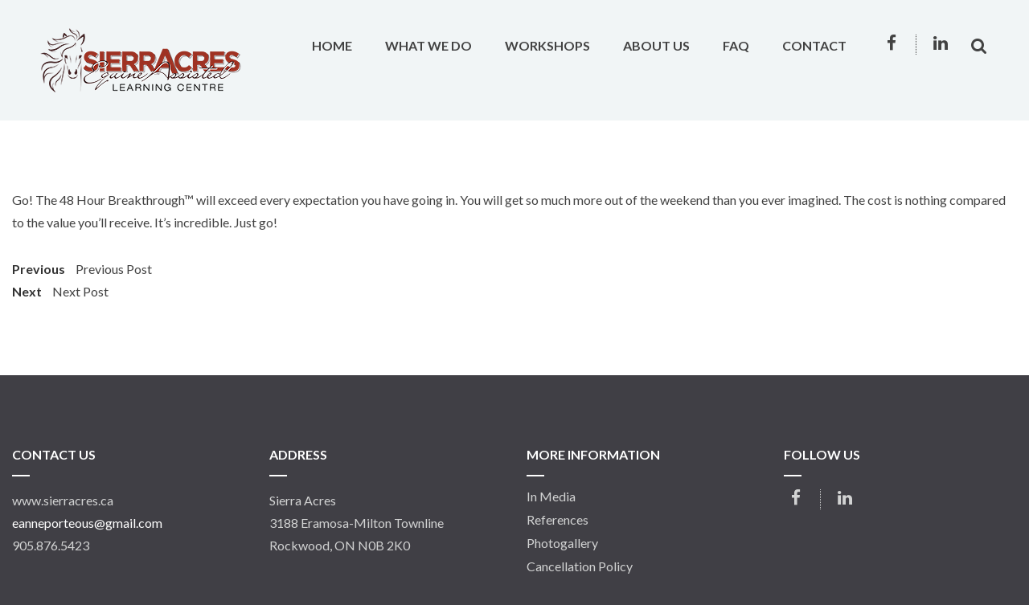

--- FILE ---
content_type: text/html; charset=UTF-8
request_url: https://sierracres.ca/testimonial/2691/
body_size: 10001
content:
<!DOCTYPE html>

<html dir="ltr" lang="en-US" prefix="og: https://ogp.me/ns#">

	<head>
		<meta charset="UTF-8">
		<meta name="viewport" content="width=device-width, initial-scale=1">
		<link rel="pingback" href="https://sierracres.ca/xmlrpc.php">
		
		<title>| Sierra Acres</title>
	<style>img:is([sizes="auto" i], [sizes^="auto," i]) { contain-intrinsic-size: 3000px 1500px }</style>
	
		<!-- All in One SEO 4.9.0 - aioseo.com -->
	<meta name="robots" content="max-image-preview:large" />
	<link rel="canonical" href="https://sierracres.ca/testimonial/2691/" />
	<meta name="generator" content="All in One SEO (AIOSEO) 4.9.0" />
		<meta property="og:locale" content="en_US" />
		<meta property="og:site_name" content="Sierra Acres | Equine Assisted Learning Centre" />
		<meta property="og:type" content="article" />
		<meta property="og:title" content="| Sierra Acres" />
		<meta property="og:url" content="https://sierracres.ca/testimonial/2691/" />
		<meta property="article:published_time" content="2019-02-18T17:17:38+00:00" />
		<meta property="article:modified_time" content="2019-03-01T21:17:16+00:00" />
		<meta name="twitter:card" content="summary" />
		<meta name="twitter:title" content="| Sierra Acres" />
		<script type="application/ld+json" class="aioseo-schema">
			{"@context":"https:\/\/schema.org","@graph":[{"@type":"BreadcrumbList","@id":"https:\/\/sierracres.ca\/testimonial\/2691\/#breadcrumblist","itemListElement":[{"@type":"ListItem","@id":"https:\/\/sierracres.ca#listItem","position":1,"name":"Home","item":"https:\/\/sierracres.ca","nextItem":{"@type":"ListItem","@id":"https:\/\/sierracres.ca\/testimonial-category\/48-hour-breakthrough\/#listItem","name":"48 Hour Breakthrough"}},{"@type":"ListItem","@id":"https:\/\/sierracres.ca\/testimonial-category\/48-hour-breakthrough\/#listItem","position":2,"name":"48 Hour Breakthrough","item":"https:\/\/sierracres.ca\/testimonial-category\/48-hour-breakthrough\/","previousItem":{"@type":"ListItem","@id":"https:\/\/sierracres.ca#listItem","name":"Home"}},{"@type":"ListItem","@id":"https:\/\/sierracres.ca\/testimonial\/2691\/#listItem","position":3,"previousItem":{"@type":"ListItem","@id":"https:\/\/sierracres.ca\/testimonial-category\/48-hour-breakthrough\/#listItem","name":"48 Hour Breakthrough"}}]},{"@type":"Organization","@id":"https:\/\/sierracres.ca\/#organization","name":"Sierra Acres","description":"Equine Assisted Learning Centre","url":"https:\/\/sierracres.ca\/"},{"@type":"WebPage","@id":"https:\/\/sierracres.ca\/testimonial\/2691\/#webpage","url":"https:\/\/sierracres.ca\/testimonial\/2691\/","name":"| Sierra Acres","inLanguage":"en-US","isPartOf":{"@id":"https:\/\/sierracres.ca\/#website"},"breadcrumb":{"@id":"https:\/\/sierracres.ca\/testimonial\/2691\/#breadcrumblist"},"datePublished":"2019-02-18T17:17:38-05:00","dateModified":"2019-03-01T21:17:16-05:00"},{"@type":"WebSite","@id":"https:\/\/sierracres.ca\/#website","url":"https:\/\/sierracres.ca\/","name":"Sierra Acres","description":"Equine Assisted Learning Centre","inLanguage":"en-US","publisher":{"@id":"https:\/\/sierracres.ca\/#organization"}}]}
		</script>
		<!-- All in One SEO -->

<link rel='dns-prefetch' href='//fonts.googleapis.com' />
<link rel='preconnect' href='https://fonts.gstatic.com' crossorigin />
<link rel="alternate" type="application/rss+xml" title="Sierra Acres &raquo; Feed" href="https://sierracres.ca/feed/" />
<link rel="alternate" type="application/rss+xml" title="Sierra Acres &raquo; Comments Feed" href="https://sierracres.ca/comments/feed/" />
<script type="text/javascript">
/* <![CDATA[ */
window._wpemojiSettings = {"baseUrl":"https:\/\/s.w.org\/images\/core\/emoji\/15.0.3\/72x72\/","ext":".png","svgUrl":"https:\/\/s.w.org\/images\/core\/emoji\/15.0.3\/svg\/","svgExt":".svg","source":{"concatemoji":"https:\/\/sierracres.ca\/wp-includes\/js\/wp-emoji-release.min.js?ver=6.7.4"}};
/*! This file is auto-generated */
!function(i,n){var o,s,e;function c(e){try{var t={supportTests:e,timestamp:(new Date).valueOf()};sessionStorage.setItem(o,JSON.stringify(t))}catch(e){}}function p(e,t,n){e.clearRect(0,0,e.canvas.width,e.canvas.height),e.fillText(t,0,0);var t=new Uint32Array(e.getImageData(0,0,e.canvas.width,e.canvas.height).data),r=(e.clearRect(0,0,e.canvas.width,e.canvas.height),e.fillText(n,0,0),new Uint32Array(e.getImageData(0,0,e.canvas.width,e.canvas.height).data));return t.every(function(e,t){return e===r[t]})}function u(e,t,n){switch(t){case"flag":return n(e,"\ud83c\udff3\ufe0f\u200d\u26a7\ufe0f","\ud83c\udff3\ufe0f\u200b\u26a7\ufe0f")?!1:!n(e,"\ud83c\uddfa\ud83c\uddf3","\ud83c\uddfa\u200b\ud83c\uddf3")&&!n(e,"\ud83c\udff4\udb40\udc67\udb40\udc62\udb40\udc65\udb40\udc6e\udb40\udc67\udb40\udc7f","\ud83c\udff4\u200b\udb40\udc67\u200b\udb40\udc62\u200b\udb40\udc65\u200b\udb40\udc6e\u200b\udb40\udc67\u200b\udb40\udc7f");case"emoji":return!n(e,"\ud83d\udc26\u200d\u2b1b","\ud83d\udc26\u200b\u2b1b")}return!1}function f(e,t,n){var r="undefined"!=typeof WorkerGlobalScope&&self instanceof WorkerGlobalScope?new OffscreenCanvas(300,150):i.createElement("canvas"),a=r.getContext("2d",{willReadFrequently:!0}),o=(a.textBaseline="top",a.font="600 32px Arial",{});return e.forEach(function(e){o[e]=t(a,e,n)}),o}function t(e){var t=i.createElement("script");t.src=e,t.defer=!0,i.head.appendChild(t)}"undefined"!=typeof Promise&&(o="wpEmojiSettingsSupports",s=["flag","emoji"],n.supports={everything:!0,everythingExceptFlag:!0},e=new Promise(function(e){i.addEventListener("DOMContentLoaded",e,{once:!0})}),new Promise(function(t){var n=function(){try{var e=JSON.parse(sessionStorage.getItem(o));if("object"==typeof e&&"number"==typeof e.timestamp&&(new Date).valueOf()<e.timestamp+604800&&"object"==typeof e.supportTests)return e.supportTests}catch(e){}return null}();if(!n){if("undefined"!=typeof Worker&&"undefined"!=typeof OffscreenCanvas&&"undefined"!=typeof URL&&URL.createObjectURL&&"undefined"!=typeof Blob)try{var e="postMessage("+f.toString()+"("+[JSON.stringify(s),u.toString(),p.toString()].join(",")+"));",r=new Blob([e],{type:"text/javascript"}),a=new Worker(URL.createObjectURL(r),{name:"wpTestEmojiSupports"});return void(a.onmessage=function(e){c(n=e.data),a.terminate(),t(n)})}catch(e){}c(n=f(s,u,p))}t(n)}).then(function(e){for(var t in e)n.supports[t]=e[t],n.supports.everything=n.supports.everything&&n.supports[t],"flag"!==t&&(n.supports.everythingExceptFlag=n.supports.everythingExceptFlag&&n.supports[t]);n.supports.everythingExceptFlag=n.supports.everythingExceptFlag&&!n.supports.flag,n.DOMReady=!1,n.readyCallback=function(){n.DOMReady=!0}}).then(function(){return e}).then(function(){var e;n.supports.everything||(n.readyCallback(),(e=n.source||{}).concatemoji?t(e.concatemoji):e.wpemoji&&e.twemoji&&(t(e.twemoji),t(e.wpemoji)))}))}((window,document),window._wpemojiSettings);
/* ]]> */
</script>
<style id='wp-emoji-styles-inline-css' type='text/css'>

	img.wp-smiley, img.emoji {
		display: inline !important;
		border: none !important;
		box-shadow: none !important;
		height: 1em !important;
		width: 1em !important;
		margin: 0 0.07em !important;
		vertical-align: -0.1em !important;
		background: none !important;
		padding: 0 !important;
	}
</style>
<link rel='stylesheet' id='wp-block-library-css' href='https://sierracres.ca/wp-includes/css/dist/block-library/style.min.css?ver=6.7.4' type='text/css' media='all' />
<link rel='stylesheet' id='aioseo/css/src/vue/standalone/blocks/table-of-contents/global.scss-css' href='https://sierracres.ca/wp-content/plugins/all-in-one-seo-pack/dist/Lite/assets/css/table-of-contents/global.e90f6d47.css?ver=4.9.0' type='text/css' media='all' />
<style id='classic-theme-styles-inline-css' type='text/css'>
/*! This file is auto-generated */
.wp-block-button__link{color:#fff;background-color:#32373c;border-radius:9999px;box-shadow:none;text-decoration:none;padding:calc(.667em + 2px) calc(1.333em + 2px);font-size:1.125em}.wp-block-file__button{background:#32373c;color:#fff;text-decoration:none}
</style>
<style id='global-styles-inline-css' type='text/css'>
:root{--wp--preset--aspect-ratio--square: 1;--wp--preset--aspect-ratio--4-3: 4/3;--wp--preset--aspect-ratio--3-4: 3/4;--wp--preset--aspect-ratio--3-2: 3/2;--wp--preset--aspect-ratio--2-3: 2/3;--wp--preset--aspect-ratio--16-9: 16/9;--wp--preset--aspect-ratio--9-16: 9/16;--wp--preset--color--black: #000000;--wp--preset--color--cyan-bluish-gray: #abb8c3;--wp--preset--color--white: #ffffff;--wp--preset--color--pale-pink: #f78da7;--wp--preset--color--vivid-red: #cf2e2e;--wp--preset--color--luminous-vivid-orange: #ff6900;--wp--preset--color--luminous-vivid-amber: #fcb900;--wp--preset--color--light-green-cyan: #7bdcb5;--wp--preset--color--vivid-green-cyan: #00d084;--wp--preset--color--pale-cyan-blue: #8ed1fc;--wp--preset--color--vivid-cyan-blue: #0693e3;--wp--preset--color--vivid-purple: #9b51e0;--wp--preset--gradient--vivid-cyan-blue-to-vivid-purple: linear-gradient(135deg,rgba(6,147,227,1) 0%,rgb(155,81,224) 100%);--wp--preset--gradient--light-green-cyan-to-vivid-green-cyan: linear-gradient(135deg,rgb(122,220,180) 0%,rgb(0,208,130) 100%);--wp--preset--gradient--luminous-vivid-amber-to-luminous-vivid-orange: linear-gradient(135deg,rgba(252,185,0,1) 0%,rgba(255,105,0,1) 100%);--wp--preset--gradient--luminous-vivid-orange-to-vivid-red: linear-gradient(135deg,rgba(255,105,0,1) 0%,rgb(207,46,46) 100%);--wp--preset--gradient--very-light-gray-to-cyan-bluish-gray: linear-gradient(135deg,rgb(238,238,238) 0%,rgb(169,184,195) 100%);--wp--preset--gradient--cool-to-warm-spectrum: linear-gradient(135deg,rgb(74,234,220) 0%,rgb(151,120,209) 20%,rgb(207,42,186) 40%,rgb(238,44,130) 60%,rgb(251,105,98) 80%,rgb(254,248,76) 100%);--wp--preset--gradient--blush-light-purple: linear-gradient(135deg,rgb(255,206,236) 0%,rgb(152,150,240) 100%);--wp--preset--gradient--blush-bordeaux: linear-gradient(135deg,rgb(254,205,165) 0%,rgb(254,45,45) 50%,rgb(107,0,62) 100%);--wp--preset--gradient--luminous-dusk: linear-gradient(135deg,rgb(255,203,112) 0%,rgb(199,81,192) 50%,rgb(65,88,208) 100%);--wp--preset--gradient--pale-ocean: linear-gradient(135deg,rgb(255,245,203) 0%,rgb(182,227,212) 50%,rgb(51,167,181) 100%);--wp--preset--gradient--electric-grass: linear-gradient(135deg,rgb(202,248,128) 0%,rgb(113,206,126) 100%);--wp--preset--gradient--midnight: linear-gradient(135deg,rgb(2,3,129) 0%,rgb(40,116,252) 100%);--wp--preset--font-size--small: 13px;--wp--preset--font-size--medium: 20px;--wp--preset--font-size--large: 36px;--wp--preset--font-size--x-large: 42px;--wp--preset--spacing--20: 0.44rem;--wp--preset--spacing--30: 0.67rem;--wp--preset--spacing--40: 1rem;--wp--preset--spacing--50: 1.5rem;--wp--preset--spacing--60: 2.25rem;--wp--preset--spacing--70: 3.38rem;--wp--preset--spacing--80: 5.06rem;--wp--preset--shadow--natural: 6px 6px 9px rgba(0, 0, 0, 0.2);--wp--preset--shadow--deep: 12px 12px 50px rgba(0, 0, 0, 0.4);--wp--preset--shadow--sharp: 6px 6px 0px rgba(0, 0, 0, 0.2);--wp--preset--shadow--outlined: 6px 6px 0px -3px rgba(255, 255, 255, 1), 6px 6px rgba(0, 0, 0, 1);--wp--preset--shadow--crisp: 6px 6px 0px rgba(0, 0, 0, 1);}:where(.is-layout-flex){gap: 0.5em;}:where(.is-layout-grid){gap: 0.5em;}body .is-layout-flex{display: flex;}.is-layout-flex{flex-wrap: wrap;align-items: center;}.is-layout-flex > :is(*, div){margin: 0;}body .is-layout-grid{display: grid;}.is-layout-grid > :is(*, div){margin: 0;}:where(.wp-block-columns.is-layout-flex){gap: 2em;}:where(.wp-block-columns.is-layout-grid){gap: 2em;}:where(.wp-block-post-template.is-layout-flex){gap: 1.25em;}:where(.wp-block-post-template.is-layout-grid){gap: 1.25em;}.has-black-color{color: var(--wp--preset--color--black) !important;}.has-cyan-bluish-gray-color{color: var(--wp--preset--color--cyan-bluish-gray) !important;}.has-white-color{color: var(--wp--preset--color--white) !important;}.has-pale-pink-color{color: var(--wp--preset--color--pale-pink) !important;}.has-vivid-red-color{color: var(--wp--preset--color--vivid-red) !important;}.has-luminous-vivid-orange-color{color: var(--wp--preset--color--luminous-vivid-orange) !important;}.has-luminous-vivid-amber-color{color: var(--wp--preset--color--luminous-vivid-amber) !important;}.has-light-green-cyan-color{color: var(--wp--preset--color--light-green-cyan) !important;}.has-vivid-green-cyan-color{color: var(--wp--preset--color--vivid-green-cyan) !important;}.has-pale-cyan-blue-color{color: var(--wp--preset--color--pale-cyan-blue) !important;}.has-vivid-cyan-blue-color{color: var(--wp--preset--color--vivid-cyan-blue) !important;}.has-vivid-purple-color{color: var(--wp--preset--color--vivid-purple) !important;}.has-black-background-color{background-color: var(--wp--preset--color--black) !important;}.has-cyan-bluish-gray-background-color{background-color: var(--wp--preset--color--cyan-bluish-gray) !important;}.has-white-background-color{background-color: var(--wp--preset--color--white) !important;}.has-pale-pink-background-color{background-color: var(--wp--preset--color--pale-pink) !important;}.has-vivid-red-background-color{background-color: var(--wp--preset--color--vivid-red) !important;}.has-luminous-vivid-orange-background-color{background-color: var(--wp--preset--color--luminous-vivid-orange) !important;}.has-luminous-vivid-amber-background-color{background-color: var(--wp--preset--color--luminous-vivid-amber) !important;}.has-light-green-cyan-background-color{background-color: var(--wp--preset--color--light-green-cyan) !important;}.has-vivid-green-cyan-background-color{background-color: var(--wp--preset--color--vivid-green-cyan) !important;}.has-pale-cyan-blue-background-color{background-color: var(--wp--preset--color--pale-cyan-blue) !important;}.has-vivid-cyan-blue-background-color{background-color: var(--wp--preset--color--vivid-cyan-blue) !important;}.has-vivid-purple-background-color{background-color: var(--wp--preset--color--vivid-purple) !important;}.has-black-border-color{border-color: var(--wp--preset--color--black) !important;}.has-cyan-bluish-gray-border-color{border-color: var(--wp--preset--color--cyan-bluish-gray) !important;}.has-white-border-color{border-color: var(--wp--preset--color--white) !important;}.has-pale-pink-border-color{border-color: var(--wp--preset--color--pale-pink) !important;}.has-vivid-red-border-color{border-color: var(--wp--preset--color--vivid-red) !important;}.has-luminous-vivid-orange-border-color{border-color: var(--wp--preset--color--luminous-vivid-orange) !important;}.has-luminous-vivid-amber-border-color{border-color: var(--wp--preset--color--luminous-vivid-amber) !important;}.has-light-green-cyan-border-color{border-color: var(--wp--preset--color--light-green-cyan) !important;}.has-vivid-green-cyan-border-color{border-color: var(--wp--preset--color--vivid-green-cyan) !important;}.has-pale-cyan-blue-border-color{border-color: var(--wp--preset--color--pale-cyan-blue) !important;}.has-vivid-cyan-blue-border-color{border-color: var(--wp--preset--color--vivid-cyan-blue) !important;}.has-vivid-purple-border-color{border-color: var(--wp--preset--color--vivid-purple) !important;}.has-vivid-cyan-blue-to-vivid-purple-gradient-background{background: var(--wp--preset--gradient--vivid-cyan-blue-to-vivid-purple) !important;}.has-light-green-cyan-to-vivid-green-cyan-gradient-background{background: var(--wp--preset--gradient--light-green-cyan-to-vivid-green-cyan) !important;}.has-luminous-vivid-amber-to-luminous-vivid-orange-gradient-background{background: var(--wp--preset--gradient--luminous-vivid-amber-to-luminous-vivid-orange) !important;}.has-luminous-vivid-orange-to-vivid-red-gradient-background{background: var(--wp--preset--gradient--luminous-vivid-orange-to-vivid-red) !important;}.has-very-light-gray-to-cyan-bluish-gray-gradient-background{background: var(--wp--preset--gradient--very-light-gray-to-cyan-bluish-gray) !important;}.has-cool-to-warm-spectrum-gradient-background{background: var(--wp--preset--gradient--cool-to-warm-spectrum) !important;}.has-blush-light-purple-gradient-background{background: var(--wp--preset--gradient--blush-light-purple) !important;}.has-blush-bordeaux-gradient-background{background: var(--wp--preset--gradient--blush-bordeaux) !important;}.has-luminous-dusk-gradient-background{background: var(--wp--preset--gradient--luminous-dusk) !important;}.has-pale-ocean-gradient-background{background: var(--wp--preset--gradient--pale-ocean) !important;}.has-electric-grass-gradient-background{background: var(--wp--preset--gradient--electric-grass) !important;}.has-midnight-gradient-background{background: var(--wp--preset--gradient--midnight) !important;}.has-small-font-size{font-size: var(--wp--preset--font-size--small) !important;}.has-medium-font-size{font-size: var(--wp--preset--font-size--medium) !important;}.has-large-font-size{font-size: var(--wp--preset--font-size--large) !important;}.has-x-large-font-size{font-size: var(--wp--preset--font-size--x-large) !important;}
:where(.wp-block-post-template.is-layout-flex){gap: 1.25em;}:where(.wp-block-post-template.is-layout-grid){gap: 1.25em;}
:where(.wp-block-columns.is-layout-flex){gap: 2em;}:where(.wp-block-columns.is-layout-grid){gap: 2em;}
:root :where(.wp-block-pullquote){font-size: 1.5em;line-height: 1.6;}
</style>
<link rel='stylesheet' id='inbound-shortcodes-css' href='https://sierracres.ca/wp-content/plugins/cta/shared/shortcodes/css/frontend-render.css?ver=6.7.4' type='text/css' media='all' />
<link rel='stylesheet' id='normalize-css' href='https://sierracres.ca/wp-content/themes/pe-magnetic/css/normalize.min.css?ver=5.0.0' type='text/css' media='all' />
<link rel='stylesheet' id='animate-css' href='https://sierracres.ca/wp-content/themes/pe-magnetic/css/animate.min.css?ver=3.5.2' type='text/css' media='all' />
<link rel='stylesheet' id='font-awesome-css' href='https://sierracres.ca/wp-content/themes/pe-magnetic/css/font-awesome.min.css?ver=4.7.0' type='text/css' media='all' />
<link rel='stylesheet' id='pe-theme-css' href='https://sierracres.ca/wp-content/uploads/pe-magnetic/css/theme.css' type='text/css' media='all' />
<link rel='stylesheet' id='pe-offcanvas-css' href='https://sierracres.ca/wp-content/uploads/pe-magnetic/css/offcanvas.css' type='text/css' media='all' />
<link rel='stylesheet' id='pe-style-css' href='https://sierracres.ca/wp-content/themes/pe-magnetic/style.css?ver=1.1' type='text/css' media='all' />
<link rel="preload" as="style" href="https://fonts.googleapis.com/css?family=Lato:700,400&#038;subset=latin&#038;display=swap&#038;ver=1746022642" /><link rel="stylesheet" href="https://fonts.googleapis.com/css?family=Lato:700,400&#038;subset=latin&#038;display=swap&#038;ver=1746022642" media="print" onload="this.media='all'"><noscript><link rel="stylesheet" href="https://fonts.googleapis.com/css?family=Lato:700,400&#038;subset=latin&#038;display=swap&#038;ver=1746022642" /></noscript><script type="text/javascript" src="https://sierracres.ca/wp-includes/js/jquery/jquery.min.js?ver=3.7.1" id="jquery-core-js"></script>
<script type="text/javascript" src="https://sierracres.ca/wp-includes/js/jquery/jquery-migrate.min.js?ver=3.4.1" id="jquery-migrate-js"></script>
<script type="text/javascript" id="cta-load-variation-js-extra">
/* <![CDATA[ */
var cta_variation = {"cta_id":null,"admin_url":"https:\/\/sierracres.ca\/wp-admin\/admin-ajax.php","home_url":"https:\/\/sierracres.ca","split_testing":"1","sticky_cta":"1","page_tracking":"off"};
/* ]]> */
</script>
<script type="text/javascript" src="https://sierracres.ca/wp-content/plugins/cta/assets/js/cta-variation.js" id="cta-load-variation-js"></script>
<script type="text/javascript" id="inbound-analytics-js-extra">
/* <![CDATA[ */
var inbound_settings = {"post_id":"2691","post_type":"wpm-testimonial","variation_id":"0","ip_address":"3.148.240.38","wp_lead_data":{"lead_id":null,"lead_email":null,"lead_uid":null,"lead_nonce":null},"admin_url":"https:\/\/sierracres.ca\/wp-admin\/admin-ajax.php","track_time":"2026\/01\/20 22:10:37","page_tracking":"off","search_tracking":"off","comment_tracking":"off","custom_mapping":[],"is_admin":"","ajax_nonce":"9fd2925e88"};
/* ]]> */
</script>
<script type="text/javascript" src="https://sierracres.ca/wp-content/plugins/cta/shared/assets/js/frontend/analytics/inboundAnalytics.min.js" id="inbound-analytics-js"></script>
<link rel="https://api.w.org/" href="https://sierracres.ca/wp-json/" /><link rel="EditURI" type="application/rsd+xml" title="RSD" href="https://sierracres.ca/xmlrpc.php?rsd" />
<meta name="generator" content="WordPress 6.7.4" />
<link rel='shortlink' href='https://sierracres.ca/?p=2691' />
<link rel="alternate" title="oEmbed (JSON)" type="application/json+oembed" href="https://sierracres.ca/wp-json/oembed/1.0/embed?url=https%3A%2F%2Fsierracres.ca%2Ftestimonial%2F2691%2F" />
<link rel="alternate" title="oEmbed (XML)" type="text/xml+oembed" href="https://sierracres.ca/wp-json/oembed/1.0/embed?url=https%3A%2F%2Fsierracres.ca%2Ftestimonial%2F2691%2F&#038;format=xml" />
<meta name="generator" content="Redux 4.5.9" /><meta name="generator" content="Powered by Slider Revolution 6.7.23 - responsive, Mobile-Friendly Slider Plugin for WordPress with comfortable drag and drop interface." />
<script>function setREVStartSize(e){
			//window.requestAnimationFrame(function() {
				window.RSIW = window.RSIW===undefined ? window.innerWidth : window.RSIW;
				window.RSIH = window.RSIH===undefined ? window.innerHeight : window.RSIH;
				try {
					var pw = document.getElementById(e.c).parentNode.offsetWidth,
						newh;
					pw = pw===0 || isNaN(pw) || (e.l=="fullwidth" || e.layout=="fullwidth") ? window.RSIW : pw;
					e.tabw = e.tabw===undefined ? 0 : parseInt(e.tabw);
					e.thumbw = e.thumbw===undefined ? 0 : parseInt(e.thumbw);
					e.tabh = e.tabh===undefined ? 0 : parseInt(e.tabh);
					e.thumbh = e.thumbh===undefined ? 0 : parseInt(e.thumbh);
					e.tabhide = e.tabhide===undefined ? 0 : parseInt(e.tabhide);
					e.thumbhide = e.thumbhide===undefined ? 0 : parseInt(e.thumbhide);
					e.mh = e.mh===undefined || e.mh=="" || e.mh==="auto" ? 0 : parseInt(e.mh,0);
					if(e.layout==="fullscreen" || e.l==="fullscreen")
						newh = Math.max(e.mh,window.RSIH);
					else{
						e.gw = Array.isArray(e.gw) ? e.gw : [e.gw];
						for (var i in e.rl) if (e.gw[i]===undefined || e.gw[i]===0) e.gw[i] = e.gw[i-1];
						e.gh = e.el===undefined || e.el==="" || (Array.isArray(e.el) && e.el.length==0)? e.gh : e.el;
						e.gh = Array.isArray(e.gh) ? e.gh : [e.gh];
						for (var i in e.rl) if (e.gh[i]===undefined || e.gh[i]===0) e.gh[i] = e.gh[i-1];
											
						var nl = new Array(e.rl.length),
							ix = 0,
							sl;
						e.tabw = e.tabhide>=pw ? 0 : e.tabw;
						e.thumbw = e.thumbhide>=pw ? 0 : e.thumbw;
						e.tabh = e.tabhide>=pw ? 0 : e.tabh;
						e.thumbh = e.thumbhide>=pw ? 0 : e.thumbh;
						for (var i in e.rl) nl[i] = e.rl[i]<window.RSIW ? 0 : e.rl[i];
						sl = nl[0];
						for (var i in nl) if (sl>nl[i] && nl[i]>0) { sl = nl[i]; ix=i;}
						var m = pw>(e.gw[ix]+e.tabw+e.thumbw) ? 1 : (pw-(e.tabw+e.thumbw)) / (e.gw[ix]);
						newh =  (e.gh[ix] * m) + (e.tabh + e.thumbh);
					}
					var el = document.getElementById(e.c);
					if (el!==null && el) el.style.height = newh+"px";
					el = document.getElementById(e.c+"_wrapper");
					if (el!==null && el) {
						el.style.height = newh+"px";
						el.style.display = "block";
					}
				} catch(e){
					console.log("Failure at Presize of Slider:" + e)
				}
			//});
		  };</script>
	</head>

	<body data-rsssl=1 class="wpm-testimonial-template-default single single-wpm-testimonial postid-2691 sticky-bar menu-standard">

		<div id="pe-main">

			
<header id="pe-bar">
	<div id="pe-bar-in">
		
				<div id="pe-logo-nav" class="pe-container full">
				<div id="pe-bar-left">
											<div id="pe-logo">
							<a href="https://sierracres.ca/" class="pe-logo-img" title="Sierra Acres" rel="home">
								<span class="logo"><img src="https://sierracres.ca/wp-content/uploads/2019/02/Sierra-Acres-250.png" alt="Sierra Acres" ></span>
																	<span class="logo-expand"><img src="https://sierracres.ca/wp-content/uploads/2019/02/SierrAcres-300.png" alt="Sierra Acres" ></span>
															</a>
						</div>
									</div>

								<div id="pe-bar-right">
											<div class="pe-main-menu"><ul id="menu-main-menu" class="nav-menu"><li id="menu-item-213" class="menu-item menu-item-type-post_type menu-item-object-page menu-item-home menu-item-213"><a title="welcome" href="https://sierracres.ca/">Home</a></li>
<li id="menu-item-2471" class="menu-item menu-item-type-custom menu-item-object-custom menu-item-has-children menu-item-2471"><a href="#">What We Do</a>
<div class="nav-dropdown"><ul class="nav-dropdown-in main-menu">
	<li id="menu-item-2472" class="menu-item menu-item-type-post_type menu-item-object-service menu-item-2472"><a href="https://sierracres.ca/service/corporate-team-building/">Corporate Team Building</a></li>
	<li id="menu-item-2473" class="menu-item menu-item-type-post_type menu-item-object-service menu-item-2473"><a href="https://sierracres.ca/service/personal-development/">Personal Development</a></li>
</ul></div>
</li>
<li id="menu-item-2475" class="menu-item menu-item-type-custom menu-item-object-custom menu-item-has-children menu-item-2475"><a href="#">Workshops</a>
<div class="nav-dropdown"><ul class="nav-dropdown-in main-menu">
	<li id="menu-item-2477" class="menu-item menu-item-type-post_type menu-item-object-work menu-item-2477"><a href="https://sierracres.ca/work/equine-assisted-learning-eal/">Equine Assisted Learning (EAL)</a></li>
	<li id="menu-item-2725" class="menu-item menu-item-type-post_type menu-item-object-work menu-item-2725"><a href="https://sierracres.ca/work/mindfulness-in-everyday-life-16-guidelines-equine-assisted-learning-developing-compassion-and-wisdom-through-a-unique-workshop-series/">Mindfulness in Everyday Life</a></li>
</ul></div>
</li>
<li id="menu-item-2528" class="menu-item menu-item-type-post_type menu-item-object-page menu-item-2528"><a href="https://sierracres.ca/about-us/">About Us</a></li>
<li id="menu-item-765" class="menu-item menu-item-type-post_type menu-item-object-page menu-item-765"><a href="https://sierracres.ca/frequently-asked-questions/">FAQ</a></li>
<li id="menu-item-103" class="menu-item menu-item-type-post_type menu-item-object-page menu-item-103"><a title="send message" href="https://sierracres.ca/contact/">Contact</a></li>
</ul></div>					
										<div id="pe-social">
						<div id="pe_social_icons-2" class=" pe-widget-raw widget clearfix pe-widget-social">
			<ul class="pe-social-icons">

			
								<li class="item item-1">
					<a class="link Facebook" href="https://www.facebook.com/e.anneporteous?ref=profile" target="_blank"><span class="icon fa fa-facebook" aria-hidden="true"></span><span class="hover fa fa-facebook" aria-hidden="true"></span>
												<span class="sr-only">Facebook</span>
											</a>
				</li>
				
			
								<li class="item item-2">
					<a class="link LinkedIn" href="https://www.linkedin.com/in/e-anne-porteous-674955b6" target="_blank"><span class="icon fa fa-linkedin" aria-hidden="true"></span><span class="hover fa fa-linkedin" aria-hidden="true"></span>
												<span class="sr-only">LinkedIn</span>
											</a>
				</li>
				
			
			</ul>

			</div>					</div>
					

										<div id="pe-search">
						<form method="get" role="search" class="searchform" action="https://sierracres.ca/" >
	<div class="pe-search-box"><div class="pe-search-input"><label class="sr-only" for="input-697043ad72520">Search for:</label>
		<input type="search" value="" id="input-697043ad72520" name="s" class="s" placeholder="Search ..." />
		</div><button class="button" type="submit" value="Search" ><span class="fa fa-search"></span><span class="sr-only">Search</span></button>
	</div>
</form>
					</div>
					
										<div id="pe-offcanvas-button">
						<a href="#" class="toggle-nav open"><span class="fa fa-navicon" aria-hidden="true"></span><span class="sr-only">Offcanvas Sidebar</span></a>
					</div>
									</div>
				
		</div>
			</div>
</header>



<div id="pe-content-part">

	<div id="pe-content-part-in" class="pe-container">
		<div class="pe-row">

			<div id="pe-content" class="col-md-12 col-md-push-0">

				
				<!-- Begin of main content area -->
				<main id="pe-maincontent">

					
					
<article class="post-2691 wpm-testimonial type-wpm-testimonial status-publish hentry wpm-testimonial-category-48-hour-breakthrough clearfix">

	
	<header class="page-header">

		<h1 class="entry-title"></h1>

		
	</header>

	<div class="pe-article-content">

		<p>Go! The 48 Hour Breakthrough™ will exceed every expectation you have going in. You will get so much more out of the weekend than you ever imagined. The cost is nothing compared to the value you’ll receive. It’s incredible. Just go!</p>

	</div>

	
	<!-- Go to www.addthis.com/dashboard to customize your tools -->
	<div class="addthis_sharing_toolbox"></div>

	
	
	<nav class="navigation post-navigation" aria-label="Posts">
		<h2 class="screen-reader-text">Post navigation</h2>
		<div class="nav-links"><div class="nav-previous"><a href="https://sierracres.ca/testimonial/2543/" rel="prev"><span class="meta-nav" aria-hidden="true">Previous</span> <span class="screen-reader-text">Previous post:</span> <span class="post-title">Previous Post</span></a></div><div class="nav-next"><a href="https://sierracres.ca/testimonial/2692/" rel="next"><span class="meta-nav" aria-hidden="true">Next</span> <span class="screen-reader-text">Next post:</span> <span class="post-title">Next Post</span></a></div></div>
	</nav>
	
	
</article>

					
				</main>
				<!-- End of main content area -->

				
			</div>

			<!-- Sidebars -->
			
		</div>

	</div>

</div>


<div id="pe-footer">
	<div id="pe-footer-in" class="pe-container ">
		<div class="row">
			<div id="text-89" class="col-md-3 pe-widget widget widget_text"><div class="pe-widget-in clearfix"><h3 class="pe-title">Contact Us</h3>			<div class="textwidget"><p>www.sierracres.ca<br />
<a href="mailto:eanneporteous@gmail.com"><span style="color: #ffffff;">eanneporteous@gmail.com</span></a><br />
905.876.5423</p>
</div>
		</div></div><div id="text-90" class="col-md-3 pe-widget widget widget_text"><div class="pe-widget-in clearfix"><h3 class="pe-title">Address</h3>			<div class="textwidget"><p>Sierra Acres<br />
3188 Eramosa-Milton Townline<br />
Rockwood, ON N0B 2K0</p>
</div>
		</div></div><div id="nav_menu-23" class="col-md-3 pe-widget widget widget_nav_menu"><div class="pe-widget-in clearfix"><h3 class="pe-title">More Information</h3><div class="menu-more-information-container"><ul id="menu-more-information" class="menu"><li id="menu-item-2635" class="menu-item menu-item-type-taxonomy menu-item-object-category menu-item-2635"><a href="https://sierracres.ca/category/in-media/">In Media</a></li>
<li id="menu-item-2265" class="menu-item menu-item-type-post_type menu-item-object-page menu-item-2265"><a href="https://sierracres.ca/references/">References</a></li>
<li id="menu-item-2260" class="menu-item menu-item-type-post_type menu-item-object-page menu-item-2260"><a href="https://sierracres.ca/photogallery/">Photogallery</a></li>
<li id="menu-item-2848" class="menu-item menu-item-type-post_type menu-item-object-page menu-item-2848"><a href="https://sierracres.ca/cancellation-policy/">Cancellation Policy</a></li>
</ul></div></div></div><div id="pe_social_icons-3" class="col-md-3 pe-widget widget pe-widget-social"><div class="pe-widget-in clearfix"><h3 class="pe-title">Follow Us</h3>
			<ul class="pe-social-icons">

			
								<li class="item item-1">
					<a class="link Facebook" href="https://www.facebook.com/e.anneporteous?ref=profile" target="_blank"><span class="icon fa fa-facebook" aria-hidden="true"></span><span class="hover fa fa-facebook" aria-hidden="true"></span>
												<span class="sr-only">Facebook</span>
											</a>
				</li>
				
			
								<li class="item item-2">
					<a class="link LinkedIn" href="https://www.linkedin.com/in/e-anne-porteous-674955b6" target="_blank"><span class="icon fa fa-linkedin" aria-hidden="true"></span><span class="hover fa fa-linkedin" aria-hidden="true"></span>
												<span class="sr-only">LinkedIn</span>
											</a>
				</li>
				
			
			</ul>

			</div></div>		</div>
	</div>
</div>

<!-- Copyright / powered by / back to top -->
<footer id="pe-copyrights">

	<div id="pe-copyrights-in" class="pe-container full">
				<div id="pe-copyrights-info" class="pull-left text-left">
			Sierra Acres Learning Centre. All rights reseved.		</div>
		
			</div>

</footer>

<div id="pe-back-top">
	<a id="backtotop" href="#"><span class="fa fa-chevron-up"></span><span class="sr-only">Back to top</span></a>
</div>

</div> <!-- end of pe-main wrapper -->


		<div id="pe-offcanvas" class="off-canvas-right">
			<div id="pe-offcanvas-toolbar">
				<a class="toggle-nav close" href="#"><span class="x-icon" aria-hidden="true"></span><span class="sr-only">Close Offcanvas Sidebar</span></a>
			</div>

			<div id="pe-offcanvas-content" class="pe-offcanvas">
				<div class="row">
					<div class="pe-offcanvas-menu pe-widget"><ul id="menu-main-menu-1" class="nav-menu"><li class="menu-item menu-item-type-post_type menu-item-object-page menu-item-home menu-item-213"><a title="welcome" href="https://sierracres.ca/">Home</a></li>
<li class="menu-item menu-item-type-custom menu-item-object-custom menu-item-has-children menu-item-2471"><a href="#">What We Do</a>
<div class="nav-dropdown"><ul class="nav-dropdown-in main-menu">
	<li class="menu-item menu-item-type-post_type menu-item-object-service menu-item-2472"><a href="https://sierracres.ca/service/corporate-team-building/">Corporate Team Building</a></li>
	<li class="menu-item menu-item-type-post_type menu-item-object-service menu-item-2473"><a href="https://sierracres.ca/service/personal-development/">Personal Development</a></li>
</ul></div>
</li>
<li class="menu-item menu-item-type-custom menu-item-object-custom menu-item-has-children menu-item-2475"><a href="#">Workshops</a>
<div class="nav-dropdown"><ul class="nav-dropdown-in main-menu">
	<li class="menu-item menu-item-type-post_type menu-item-object-work menu-item-2477"><a href="https://sierracres.ca/work/equine-assisted-learning-eal/">Equine Assisted Learning (EAL)</a></li>
	<li class="menu-item menu-item-type-post_type menu-item-object-work menu-item-2725"><a href="https://sierracres.ca/work/mindfulness-in-everyday-life-16-guidelines-equine-assisted-learning-developing-compassion-and-wisdom-through-a-unique-workshop-series/">Mindfulness in Everyday Life</a></li>
</ul></div>
</li>
<li class="menu-item menu-item-type-post_type menu-item-object-page menu-item-2528"><a href="https://sierracres.ca/about-us/">About Us</a></li>
<li class="menu-item menu-item-type-post_type menu-item-object-page menu-item-765"><a href="https://sierracres.ca/frequently-asked-questions/">FAQ</a></li>
<li class="menu-item menu-item-type-post_type menu-item-object-page menu-item-103"><a title="send message" href="https://sierracres.ca/contact/">Contact</a></li>
</ul></div>				</div>
			</div>
		</div>




		<script>
			window.RS_MODULES = window.RS_MODULES || {};
			window.RS_MODULES.modules = window.RS_MODULES.modules || {};
			window.RS_MODULES.waiting = window.RS_MODULES.waiting || [];
			window.RS_MODULES.defered = false;
			window.RS_MODULES.moduleWaiting = window.RS_MODULES.moduleWaiting || {};
			window.RS_MODULES.type = 'compiled';
		</script>
		<link rel='stylesheet' id='rs-plugin-settings-css' href='//sierracres.ca/wp-content/plugins/revslider/sr6/assets/css/rs6.css?ver=6.7.23' type='text/css' media='all' />
<style id='rs-plugin-settings-inline-css' type='text/css'>
#rs-demo-id {}
</style>
<script type="text/javascript" src="https://sierracres.ca/wp-content/plugins/cta/shared//shortcodes/js/spin.min.js" id="spin.min-js"></script>
<script type="module"  src="https://sierracres.ca/wp-content/plugins/all-in-one-seo-pack/dist/Lite/assets/table-of-contents.95d0dfce.js?ver=4.9.0" id="aioseo/js/src/vue/standalone/blocks/table-of-contents/frontend.js-js"></script>
<script type="text/javascript" src="https://sierracres.ca/wp-content/plugins/pe-magnetic-plugin/js/map.js?ver=6.7.4" id="pe-magnetic-plugin-map-js"></script>
<script type="text/javascript" src="https://sierracres.ca/wp-content/plugins/pe-magnetic-plugin/js/script.js?ver=6.7.4" id="pe-magnetic-plugin-js-js"></script>
<script type="text/javascript" src="//sierracres.ca/wp-content/plugins/revslider/sr6/assets/js/rbtools.min.js?ver=6.7.23" async id="tp-tools-js"></script>
<script type="text/javascript" src="//sierracres.ca/wp-content/plugins/revslider/sr6/assets/js/rs6.min.js?ver=6.7.23" async id="revmin-js"></script>
<script type="text/javascript" src="https://sierracres.ca/wp-content/themes/pe-magnetic/js/jquery.validate.min.js?ver=1.15.0" id="jqvalidate-js"></script>
<script type="text/javascript" src="https://sierracres.ca/wp-content/themes/pe-magnetic/js/jquery.magnific-popup.min.js?ver=1.1.0" id="magnific-popup-js"></script>
<script type="text/javascript" src="https://sierracres.ca/wp-content/themes/pe-magnetic/js/jquery.form.js?ver=4.30" id="form-js"></script>
<script type="text/javascript" src="https://sierracres.ca/wp-content/themes/pe-magnetic/js/theme.js?ver=1.1" id="pe-theme-js-js"></script>

</body> <!-- end of body -->

</html> <!-- end of html -->


--- FILE ---
content_type: text/css
request_url: https://sierracres.ca/wp-content/uploads/pe-magnetic/css/theme.css
body_size: 117001
content:
html {
  box-sizing: border-box;
}
*,
*:before,
*:after {
  box-sizing: inherit;
}
.container-fluid,
.pe-container {
  max-width: 1290px;
  padding-right: 15px;
  padding-left: 15px;
  margin-right: auto;
  margin-left: auto;
}
.container-fluid:before,
.pe-container:before,
.container-fluid:after,
.pe-container:after {
  content: ' ';
  display: table;
}
.container-fluid:after,
.pe-container:after {
  clear: both;
}
.container-fluid.full,
.pe-container.full {
  max-width: 100%;
  padding-left: 0;
  padding-right: 0;
}
.container-fluid.full > .row,
.pe-container.full > .row,
.container-fluid.full > .pe-row,
.pe-container.full > .pe-row {
  margin-left: 0;
  margin-right: 0;
}
#pe-bar .container-fluid.full,
#pe-copyrights .container-fluid.full,
#pe-bar .pe-container.full,
#pe-copyrights .pe-container.full {
  padding-left: 50px;
  padding-right: 50px;
}
.row,
.pe-row {
  margin-right: -15px;
  margin-left: -15px;
}
.row:before,
.pe-row:before,
.row:after,
.pe-row:after {
  content: ' ';
  display: table;
}
.row:after,
.pe-row:after {
  clear: both;
}
.pe-widget {
  float: left;
  position: relative;
  min-height: 1px;
  padding-right: 15px;
  padding-left: 15px;
  width: 100%;
}
.col-xs-1,
.col-xs-2,
.col-xs-3,
.col-xs-4,
.col-xs-5,
.col-xs-6,
.col-xs-7,
.col-xs-8,
.col-xs-9,
.col-xs-10,
.col-xs-11,
.col-xs-12,
.col-sm-1,
.col-sm-2,
.col-sm-3,
.col-sm-4,
.col-sm-5,
.col-sm-6,
.col-sm-7,
.col-sm-8,
.col-sm-9,
.col-sm-10,
.col-sm-11,
.col-sm-12,
.col-md-1,
.col-md-2,
.col-md-3,
.col-md-4,
.col-md-5,
.col-md-6,
.col-md-7,
.col-md-8,
.col-md-9,
.col-md-10,
.col-md-11,
.col-md-12,
.col-lg-1,
.col-lg-2,
.col-lg-3,
.col-lg-4,
.col-lg-5,
.col-lg-6,
.col-lg-7,
.col-lg-8,
.col-lg-9,
.col-lg-10,
.col-lg-11,
.col-lg-12 {
  position: relative;
  min-height: 1px;
  padding-right: 15px;
  padding-left: 15px;
}
.col-xs-1,
.col-xs-2,
.col-xs-3,
.col-xs-4,
.col-xs-5,
.col-xs-6,
.col-xs-7,
.col-xs-8,
.col-xs-9,
.col-xs-10,
.col-xs-11,
.col-xs-12 {
  float: left;
}
.col-xs-1 {
  width: 8.333333333333332%;
}
.col-xs-2 {
  width: 16.666666666666664%;
}
.col-xs-3 {
  width: 25%;
}
.col-xs-4 {
  width: 33.33333333333333%;
}
.col-xs-5 {
  width: 41.66666666666667%;
}
.col-xs-6 {
  width: 50%;
}
.col-xs-7 {
  width: 58.333333333333336%;
}
.col-xs-8 {
  width: 66.66666666666666%;
}
.col-xs-9 {
  width: 75%;
}
.col-xs-10 {
  width: 83.33333333333334%;
}
.col-xs-11 {
  width: 91.66666666666666%;
}
.col-xs-12 {
  width: 100%;
}
@media (min-width: 768px) {
  .col-sm-1,
  .col-sm-2,
  .col-sm-3,
  .col-sm-4,
  .col-sm-5,
  .col-sm-6,
  .col-sm-7,
  .col-sm-8,
  .col-sm-9,
  .col-sm-10,
  .col-sm-11,
  .col-sm-12 {
    float: left;
  }
  .col-sm-1 {
    width: 8.333333333333332%;
  }
  .col-sm-2 {
    width: 16.666666666666664%;
  }
  .col-sm-3 {
    width: 25%;
  }
  .col-sm-4 {
    width: 33.33333333333333%;
  }
  .col-sm-5 {
    width: 41.66666666666667%;
  }
  .col-sm-6 {
    width: 50%;
  }
  .col-sm-7 {
    width: 58.333333333333336%;
  }
  .col-sm-8 {
    width: 66.66666666666666%;
  }
  .col-sm-9 {
    width: 75%;
  }
  .col-sm-10 {
    width: 83.33333333333334%;
  }
  .col-sm-11 {
    width: 91.66666666666666%;
  }
  .col-sm-12 {
    width: 100%;
  }
  .col-sm-push-1 {
    left: 8.333333333333332%;
  }
  .col-sm-push-2 {
    left: 16.666666666666664%;
  }
  .col-sm-push-3 {
    left: 25%;
  }
  .col-sm-push-4 {
    left: 33.33333333333333%;
  }
  .col-sm-push-5 {
    left: 41.66666666666667%;
  }
  .col-sm-push-6 {
    left: 50%;
  }
  .col-sm-push-7 {
    left: 58.333333333333336%;
  }
  .col-sm-push-8 {
    left: 66.66666666666666%;
  }
  .col-sm-push-9 {
    left: 75%;
  }
  .col-sm-push-10 {
    left: 83.33333333333334%;
  }
  .col-sm-push-11 {
    left: 91.66666666666666%;
  }
  .col-sm-pull-1 {
    right: 8.333333333333332%;
  }
  .col-sm-pull-2 {
    right: 16.666666666666664%;
  }
  .col-sm-pull-3 {
    right: 25%;
  }
  .col-sm-pull-4 {
    right: 33.33333333333333%;
  }
  .col-sm-pull-5 {
    right: 41.66666666666667%;
  }
  .col-sm-pull-6 {
    right: 50%;
  }
  .col-sm-pull-7 {
    right: 58.333333333333336%;
  }
  .col-sm-pull-8 {
    right: 66.66666666666666%;
  }
  .col-sm-pull-9 {
    right: 75%;
  }
  .col-sm-pull-10 {
    right: 83.33333333333334%;
  }
  .col-sm-pull-11 {
    right: 91.66666666666666%;
  }
  .col-sm-offset-1 {
    margin-left: 8.333333333333332%;
  }
  .col-sm-offset-2 {
    margin-left: 16.666666666666664%;
  }
  .col-sm-offset-3 {
    margin-left: 25%;
  }
  .col-sm-offset-4 {
    margin-left: 33.33333333333333%;
  }
  .col-sm-offset-5 {
    margin-left: 41.66666666666667%;
  }
  .col-sm-offset-6 {
    margin-left: 50%;
  }
  .col-sm-offset-7 {
    margin-left: 58.333333333333336%;
  }
  .col-sm-offset-8 {
    margin-left: 66.66666666666666%;
  }
  .col-sm-offset-9 {
    margin-left: 75%;
  }
  .col-sm-offset-10 {
    margin-left: 83.33333333333334%;
  }
  .col-sm-offset-11 {
    margin-left: 91.66666666666666%;
  }
}
@media (min-width: 992px) {
  .col-md-1,
  .col-md-2,
  .col-md-3,
  .col-md-4,
  .col-md-5,
  .col-md-6,
  .col-md-7,
  .col-md-8,
  .col-md-9,
  .col-md-10,
  .col-md-11,
  .col-md-12 {
    float: left;
  }
  .col-md-1 {
    width: 8.333333333333332%;
  }
  .col-md-2 {
    width: 16.666666666666664%;
  }
  .col-md-3 {
    width: 25%;
  }
  .col-md-4 {
    width: 33.33333333333333%;
  }
  .col-md-5 {
    width: 41.66666666666667%;
  }
  .col-md-6 {
    width: 50%;
  }
  .col-md-7 {
    width: 58.333333333333336%;
  }
  .col-md-8 {
    width: 66.66666666666666%;
  }
  .col-md-9 {
    width: 75%;
  }
  .col-md-10 {
    width: 83.33333333333334%;
  }
  .col-md-11 {
    width: 91.66666666666666%;
  }
  .col-md-12 {
    width: 100%;
  }
  .col-md-push-0 {
    left: auto;
  }
  .col-md-push-1 {
    left: 8.333333333333332%;
  }
  .col-md-push-2 {
    left: 16.666666666666664%;
  }
  .col-md-push-3 {
    left: 25%;
  }
  .col-md-push-4 {
    left: 33.33333333333333%;
  }
  .col-md-push-5 {
    left: 41.66666666666667%;
  }
  .col-md-push-6 {
    left: 50%;
  }
  .col-md-push-7 {
    left: 58.333333333333336%;
  }
  .col-md-push-8 {
    left: 66.66666666666666%;
  }
  .col-md-push-9 {
    left: 75%;
  }
  .col-md-push-10 {
    left: 83.33333333333334%;
  }
  .col-md-push-11 {
    left: 91.66666666666666%;
  }
  .col-md-pull-0 {
    right: auto;
  }
  .col-md-pull-1 {
    right: 8.333333333333332%;
  }
  .col-md-pull-2 {
    right: 16.666666666666664%;
  }
  .col-md-pull-3 {
    right: 25%;
  }
  .col-md-pull-4 {
    right: 33.33333333333333%;
  }
  .col-md-pull-5 {
    right: 41.66666666666667%;
  }
  .col-md-pull-6 {
    right: 50%;
  }
  .col-md-pull-7 {
    right: 58.333333333333336%;
  }
  .col-md-pull-8 {
    right: 66.66666666666666%;
  }
  .col-md-pull-9 {
    right: 75%;
  }
  .col-md-pull-10 {
    right: 83.33333333333334%;
  }
  .col-md-pull-11 {
    right: 91.66666666666666%;
  }
  .col-md-offset-0 {
    margin-left: 0;
  }
  .col-md-offset-1 {
    margin-left: 8.333333333333332%;
  }
  .col-md-offset-2 {
    margin-left: 16.666666666666664%;
  }
  .col-md-offset-3 {
    margin-left: 25%;
  }
  .col-md-offset-4 {
    margin-left: 33.33333333333333%;
  }
  .col-md-offset-5 {
    margin-left: 41.66666666666667%;
  }
  .col-md-offset-6 {
    margin-left: 50%;
  }
  .col-md-offset-7 {
    margin-left: 58.333333333333336%;
  }
  .col-md-offset-8 {
    margin-left: 66.66666666666666%;
  }
  .col-md-offset-9 {
    margin-left: 75%;
  }
  .col-md-offset-10 {
    margin-left: 83.33333333333334%;
  }
  .col-md-offset-11 {
    margin-left: 91.66666666666666%;
  }
}
@media (min-width: 1200px) {
  .col-lg-1,
  .col-lg-2,
  .col-lg-3,
  .col-lg-4,
  .col-lg-5,
  .col-lg-6,
  .col-lg-7,
  .col-lg-8,
  .col-lg-9,
  .col-lg-10,
  .col-lg-11,
  .col-lg-12 {
    float: left;
  }
  .col-lg-1 {
    width: 8.333333333333332%;
  }
  .col-lg-2 {
    width: 16.666666666666664%;
  }
  .col-lg-3 {
    width: 25%;
  }
  .col-lg-4 {
    width: 33.33333333333333%;
  }
  .col-lg-5 {
    width: 41.66666666666667%;
  }
  .col-lg-6 {
    width: 50%;
  }
  .col-lg-7 {
    width: 58.333333333333336%;
  }
  .col-lg-8 {
    width: 66.66666666666666%;
  }
  .col-lg-9 {
    width: 75%;
  }
  .col-lg-10 {
    width: 83.33333333333334%;
  }
  .col-lg-11 {
    width: 91.66666666666666%;
  }
  .col-lg-12 {
    width: 100%;
  }
  .col-lg-push-0 {
    left: auto;
  }
  .col-lg-push-1 {
    left: 8.333333333333332%;
  }
  .col-lg-push-2 {
    left: 16.666666666666664%;
  }
  .col-lg-push-3 {
    left: 25%;
  }
  .col-lg-push-4 {
    left: 33.33333333333333%;
  }
  .col-lg-push-5 {
    left: 41.66666666666667%;
  }
  .col-lg-push-6 {
    left: 50%;
  }
  .col-lg-push-7 {
    left: 58.333333333333336%;
  }
  .col-lg-push-8 {
    left: 66.66666666666666%;
  }
  .col-lg-push-9 {
    left: 75%;
  }
  .col-lg-push-10 {
    left: 83.33333333333334%;
  }
  .col-lg-push-11 {
    left: 91.66666666666666%;
  }
  .col-lg-pull-0 {
    right: auto;
  }
  .col-lg-pull-1 {
    right: 8.333333333333332%;
  }
  .col-lg-pull-2 {
    right: 16.666666666666664%;
  }
  .col-lg-pull-3 {
    right: 25%;
  }
  .col-lg-pull-4 {
    right: 33.33333333333333%;
  }
  .col-lg-pull-5 {
    right: 41.66666666666667%;
  }
  .col-lg-pull-6 {
    right: 50%;
  }
  .col-lg-pull-7 {
    right: 58.333333333333336%;
  }
  .col-lg-pull-8 {
    right: 66.66666666666666%;
  }
  .col-lg-pull-9 {
    right: 75%;
  }
  .col-lg-pull-10 {
    right: 83.33333333333334%;
  }
  .col-lg-pull-11 {
    right: 91.66666666666666%;
  }
  .col-lg-offset-0 {
    margin-left: 0;
  }
  .col-lg-offset-1 {
    margin-left: 8.333333333333332%;
  }
  .col-lg-offset-2 {
    margin-left: 16.666666666666664%;
  }
  .col-lg-offset-3 {
    margin-left: 25%;
  }
  .col-lg-offset-4 {
    margin-left: 33.33333333333333%;
  }
  .col-lg-offset-5 {
    margin-left: 41.66666666666667%;
  }
  .col-lg-offset-6 {
    margin-left: 50%;
  }
  .col-lg-offset-7 {
    margin-left: 58.333333333333336%;
  }
  .col-lg-offset-8 {
    margin-left: 66.66666666666666%;
  }
  .col-lg-offset-9 {
    margin-left: 75%;
  }
  .col-lg-offset-10 {
    margin-left: 83.33333333333334%;
  }
  .col-lg-offset-11 {
    margin-left: 91.66666666666666%;
  }
}
.pe-row.margin {
  margin: 0;
}
.pe-row.margin .col-xs-1,
.pe-row.margin .col-xs-2,
.pe-row.margin .col-xs-3,
.pe-row.margin .col-xs-4,
.pe-row.margin .col-xs-5,
.pe-row.margin .col-xs-6,
.pe-row.margin .col-xs-7,
.pe-row.margin .col-xs-8,
.pe-row.margin .col-xs-9,
.pe-row.margin .col-xs-10,
.pe-row.margin .col-xs-11,
.pe-row.margin .col-xs-12,
.pe-row.margin .col-sm-1,
.pe-row.margin .col-sm-2,
.pe-row.margin .col-sm-3,
.pe-row.margin .col-sm-4,
.pe-row.margin .col-sm-5,
.pe-row.margin .col-sm-6,
.pe-row.margin .col-sm-7,
.pe-row.margin .col-sm-8,
.pe-row.margin .col-sm-9,
.pe-row.margin .col-sm-10,
.pe-row.margin .col-sm-11,
.pe-row.margin .col-sm-12,
.pe-row.margin .col-md-1,
.pe-row.margin .col-md-2,
.pe-row.margin .col-md-3,
.pe-row.margin .col-md-4,
.pe-row.margin .col-md-5,
.pe-row.margin .col-md-6,
.pe-row.margin .col-md-7,
.pe-row.margin .col-md-8,
.pe-row.margin .col-md-9,
.pe-row.margin .col-md-10,
.pe-row.margin .col-md-11,
.pe-row.margin .col-md-12,
.pe-row.margin .col-lg-1,
.pe-row.margin .col-lg-2,
.pe-row.margin .col-lg-3,
.pe-row.margin .col-lg-4,
.pe-row.margin .col-lg-5,
.pe-row.margin .col-lg-6,
.pe-row.margin .col-lg-7,
.pe-row.margin .col-lg-8,
.pe-row.margin .col-lg-9,
.pe-row.margin .col-lg-10,
.pe-row.margin .col-lg-11,
.pe-row.margin .col-lg-12 {
  padding: 0;
}
.clearfix:before,
.clearfix:after {
  content: ' ';
  display: table;
}
.clearfix:after {
  clear: both;
}
.center-block {
  display: block;
  margin-left: auto;
  margin-right: auto;
}
.pull-right {
  float: right !important;
}
.pull-left {
  float: left !important;
}
.hide,
.hidden {
  display: none !important;
}
.show {
  display: block !important;
}
.invisible {
  visibility: hidden;
}
.text-hide {
  font: 0/0 a;
  color: transparent;
  text-shadow: none;
  background-color: transparent;
  border: 0;
}
.no-bold {
  font-weight: normal;
}
.no-bold b {
  font-weight: normal;
}
.text-left {
  text-align: left;
}
.text-right {
  text-align: right;
}
.text-center {
  text-align: center;
}
.text-justify {
  text-align: justify;
}
.text-nowrap {
  white-space: nowrap;
}
.title-left .pe-title {
  text-align: left;
}
.title-right .pe-title {
  text-align: right;
}
.title-center .pe-title {
  text-align: center;
}
.text-lowercase {
  text-transform: lowercase;
}
.text-uppercase {
  text-transform: uppercase;
}
.text-capitalize {
  text-transform: capitalize;
}
.visible-xs,
.visible-sm,
.visible-md,
.visible-lg {
  display: none !important;
}
.visible-xs-block,
.visible-xs-inline,
.visible-xs-inline-block,
.visible-sm-block,
.visible-sm-inline,
.visible-sm-inline-block,
.visible-md-block,
.visible-md-inline,
.visible-md-inline-block,
.visible-lg-block,
.visible-lg-inline,
.visible-lg-inline-block {
  display: none !important;
}
@media (max-width: 767px) {
  .visible-xs {
    display: block !important;
  }
  table.visible-xs {
    display: table !important;
  }
  tr.visible-xs {
    display: table-row !important;
  }
  th.visible-xs,
  td.visible-xs {
    display: table-cell !important;
  }
}
@media (max-width: 767px) {
  .visible-xs-block {
    display: block !important;
  }
}
@media (max-width: 767px) {
  .visible-xs-inline {
    display: inline !important;
  }
}
@media (max-width: 767px) {
  .visible-xs-inline-block {
    display: inline-block !important;
  }
}
@media (min-width: 768px) and (max-width: 991px) {
  .visible-sm {
    display: block !important;
  }
  table.visible-sm {
    display: table !important;
  }
  tr.visible-sm {
    display: table-row !important;
  }
  th.visible-sm,
  td.visible-sm {
    display: table-cell !important;
  }
}
@media (min-width: 768px) and (max-width: 991px) {
  .visible-sm-block {
    display: block !important;
  }
}
@media (min-width: 768px) and (max-width: 991px) {
  .visible-sm-inline {
    display: inline !important;
  }
}
@media (min-width: 768px) and (max-width: 991px) {
  .visible-sm-inline-block {
    display: inline-block !important;
  }
}
@media (min-width: 992px) and (max-width: 1199px) {
  .visible-md {
    display: block !important;
  }
  table.visible-md {
    display: table !important;
  }
  tr.visible-md {
    display: table-row !important;
  }
  th.visible-md,
  td.visible-md {
    display: table-cell !important;
  }
}
@media (min-width: 992px) and (max-width: 1199px) {
  .visible-md-block {
    display: block !important;
  }
}
@media (min-width: 992px) and (max-width: 1199px) {
  .visible-md-inline {
    display: inline !important;
  }
}
@media (min-width: 992px) and (max-width: 1199px) {
  .visible-md-inline-block {
    display: inline-block !important;
  }
}
@media (min-width: 1200px) {
  .visible-lg {
    display: block !important;
  }
  table.visible-lg {
    display: table !important;
  }
  tr.visible-lg {
    display: table-row !important;
  }
  th.visible-lg,
  td.visible-lg {
    display: table-cell !important;
  }
}
@media (min-width: 1200px) {
  .visible-lg-block {
    display: block !important;
  }
}
@media (min-width: 1200px) {
  .visible-lg-inline {
    display: inline !important;
  }
}
@media (min-width: 1200px) {
  .visible-lg-inline-block {
    display: inline-block !important;
  }
}
@media (max-width: 767px) {
  .hidden-xs {
    display: none !important;
  }
}
@media (min-width: 768px) and (max-width: 991px) {
  .hidden-sm {
    display: none !important;
  }
}
@media (min-width: 992px) and (max-width: 1199px) {
  .hidden-md {
    display: none !important;
  }
}
@media (min-width: 1200px) {
  .hidden-lg {
    display: none !important;
  }
}
.embed-responsive {
  position: relative;
  display: block;
  height: 0;
  padding: 0;
  overflow: hidden;
}
.embed-responsive .embed-responsive-item,
.embed-responsive iframe,
.embed-responsive embed,
.embed-responsive object,
.embed-responsive video {
  position: absolute;
  top: 0;
  left: 0;
  bottom: 0;
  height: 100%;
  width: 100%;
  border: 0;
}
.embed-responsive-16by9 {
  padding-bottom: 56.25%;
}
.embed-responsive-4by3 {
  padding-bottom: 75%;
}
figure {
  margin: 0;
}
img {
  max-width: 100%;
  height: auto;
  vertical-align: middle;
  border: none;
}
.img-responsive {
  display: block;
  max-width: 100%;
  height: auto;
}
.img-circle,
.pe-img-circle {
  border-radius: 50%;
}
.img-polaroid,
.pe-img-polaroid {
  background: #ffffff;
  padding: 4px;
  border: 1px solid currentColor;
}
.img-rounded,
.pe-img-rounded {
  border-radius: 5px;
}
.sr-only {
  position: absolute;
  width: 1px;
  height: 1px;
  margin: -1px;
  padding: 0;
  overflow: hidden;
  clip: rect(0, 0, 0, 0);
  border: 0;
}
.sr-only-focusable:active,
.sr-only-focusable:focus {
  position: static;
  width: auto;
  height: auto;
  margin: 0;
  overflow: visible;
  clip: auto;
}
.screen-reader-text:focus {
  background-color: #fff;
  border-radius: 3px;
  clip: auto !important;
  color: #000;
  display: block;
  font-size: 14px;
  font-size: 0.875rem;
  font-weight: bold;
  height: auto;
  left: 5px;
  line-height: normal;
  padding: 15px 23px 14px;
  text-decoration: none;
  top: 5px;
  width: auto;
  z-index: 100000;
}
[role="button"] {
  cursor: pointer;
}
.pe-animation {
  opacity: 0;
}
.pe-animation.animated {
  opacity: 1;
}
html {
  font-size: 16px;
  height: 100%;
}
body {
  color: #424242;
  font-family: Lato, Arial, Helvetica, sans-serif;
  font-size: 16px;
  font-style: normal;
  font-weight: 400;
  letter-spacing: normal;
  text-transform: none;
  background-color: #403f45;
  line-height: 1.8;
}
body.overflow {
  overflow: hidden;
}
.nospace {
  padding: 0 !important;
}
.nospace .pe-widget {
  margin-bottom: 0;
}
.nospace-top {
  padding-top: 0 !important;
}
.nospace-bottom {
  padding-bottom: 0 !important;
}
.nospace-bottom .pe-widget {
  margin-bottom: 0;
}
#pe-main {
  position: relative;
  background: #ffffff;
}
.sticky-bar #pe-main {
  padding-top: 111px;
}
.sticky-bar.top-bar #pe-main {
  padding-top: 141px;
}
.sticky-bar #pe-bar {
  position: fixed;
  width: 100%;
  top: 0;
  right: 0;
  left: 0;
  z-index: 900;
}
.admin-bar.sticky-bar #pe-bar {
  top: 32px;
}
@media (max-width: 782px) {
  .admin-bar.sticky-bar #pe-bar {
    top: 46px;
  }
}
#pe-top-bar {
  line-height: 30px;
  font-size: 0.9em;
  color: #666666;
  background: #f1f5f6;
}
#pe-logo-nav {
  color: #424242;
  background: #f1f5f6;
}
.sticky-bar.scrolled #pe-bar #pe-top-bar {
  -webkit-transition: background 400ms ease-in-out;
  transition: background 400ms ease-in-out;
  background: rgba(241, 245, 246, 0.9);
}
.sticky-bar.scrolled #pe-bar #pe-logo-nav {
  -webkit-transition: background 400ms ease-in-out;
  transition: background 400ms ease-in-out;
  color: #424242;
  background: rgba(241, 245, 246, 0.9);
}
#pe-bar-left {
  float: left;
  padding: 35px 0;
}
#pe-bar-left #pe-logo a {
  display: block;
  position: relative;
  overflow: hidden;
}
#pe-bar-left #pe-logo span.logo img {
  opacity: 1;
}
#pe-bar-left #pe-logo span.logo-expand {
  position: absolute;
  top: 0;
  left: 0;
  right: 0;
  bottom: 0;
}
#pe-bar-left #pe-logo span.logo-expand img {
  opacity: 0;
}
#pe-bar-left #pe-logo .pe-logo-text {
  font-size: 38px;
  line-height: 1.1;
  font-weight: 700;
  text-transform: uppercase;
}
#pe-bar-left #pe-logo .pe-logo-desc {
  line-height: 1.1;
}
#pe-bar-right {
  float: right;
}
.pe-main-menu {
  float: left;
  margin-right: 40px;
}
#pe-social {
  float: left;
  padding: 43px 0;
  margin-right: 140px;
}
#pe-search {
  float: left;
  padding: 43px 0;
}
#pe-offcanvas-button {
  float: left;
  margin: 43px 0;
  padding-left: 20px;
  margin-left: 20px;
  border-left: 1px dotted currentColor;
}
#pe-header {
  background: #f1f5f6;
  color: #666666;
}
#pe-header-slides.show-tabs {
  position: relative;
  padding-right: 110px;
}
#pe-header-titles {
  position: absolute;
  top: 0;
  bottom: 0;
  left: auto;
  right: 0;
  z-index: 898;
  color: #424242;
  background: #f1f5f6;
  overflow: hidden;
}
#pe-header-slides .pe-header-navi {
  display: none;
  position: absolute;
  bottom: 0;
  left: auto;
  right: 0;
  z-index: 899;
}
#pe-header-slides .pe-header-navi a {
  display: block;
  float: right;
  clear: both;
  padding: 0 10px;
  text-align: center;
  color: #424242;
  background: #f1f5f6;
  border: 1px dotted currentColor;
}
#pe-header-slides .pe-header-navi a:hover {
  color: #9c2818;
}
#pe-header-slides .pe-header-navi a span {
  display: block;
  width: 100%;
  height: 20px;
  line-height: 20px;
  pointer-events: none;
}
#pe-header-slides .pe-header-navi a + a {
  margin-top: -1px;
}
#pe-header-slides .pe-header-navi a:hover + a {
  border-top-color: #9c2818;
}
#pe-header-titles .list {
  display: block;
  margin: 0;
  padding: 0;
}
#pe-header-titles .list li {
  overflow: auto;
  display: block;
  padding: 30px 38px;
  position: relative;
}
#pe-header-titles .list li:first-child {
  padding-top: 60px;
}
#pe-header-titles .list li:last-child {
  padding-bottom: 60px;
}
#pe-header-titles .list .item {
  float: left;
  display: block;
  position: relative;
  padding: 0 10px;
  line-height: 1.1;
  color: #424242;
  font-family: Lato;
  font-weight: 700;
  font-size: 16px;
  font-style: normal;
  letter-spacing: 0px;
  text-transform: uppercase;
  -webkit-writing-mode: vertical-rl;
  -moz-writing-mode: vertical-rl;
  -ms-writing-mode: tb-rl;
  -ms-writing-mode: vertical-rl;
  writing-mode: vertical-rl;
  white-space: nowrap;
}
#pe-header-titles .list .item:hover,
#pe-header-titles .list .item:focus {
  color: #9c2818;
}
#pe-header-titles .list .active .item {
  color: #9c2818;
  pointer-events: none;
}
#pe-header-content .widget {
  margin: 150px 0;
  padding: 0;
}
#pe-header-content .widget .pe-widget-in {
  max-width: 1290px;
  margin-left: auto;
  margin-right: auto;
  padding-left: 15px;
  padding-right: 15px;
}
#pe-header-content .pe-margin,
#pe-header-content .pe-expand {
  margin: 0;
}
#pe-header-content .pe-margin .pe-title,
#pe-header-content .pe-expand .pe-title {
  display: none;
}
#pe-header-content .pe-margin .pe-widget-in,
#pe-header-content .pe-expand .pe-widget-in {
  max-width: 100%;
  padding: 0;
}
#pe-header-content .pe-padding .pe-widget-in {
  padding: 0;
}
#pe-header-content.full .widget .pe-widget-in {
  max-width: 100%;
}
.show-tabs #pe-header-content .widget {
  display: none;
  opacity: 0;
  overflow: hidden;
  -webkit-transition: opacity 400ms ease-in-out;
  transition: opacity 400ms ease-in-out;
}
.show-tabs #pe-header-content .widget .pe-widget-in > h3.pe-title {
  display: none;
}
.show-tabs #pe-header-content .widget.active {
  display: block;
  opacity: 1;
}
.expand #pe-main {
  overflow: hidden;
}
.expand #pe-main {
  background: #b3c9ce;
}
.expand #pe-bar-left #pe-logo span.logo img {
  opacity: 0;
}
.expand #pe-bar-left #pe-logo span.logo-expand img {
  opacity: 1;
}
.expand #pe-header {
  background: none;
}
.expand #pe-header-slides {
  padding: 0;
}
.expand #pe-top-bar,
.expand #pe-logo-nav,
.expand #pe-header-titles {
  background: none;
  color: #ffffff;
}
.expand .pe-main-menu .nav-menu > .menu-item > a {
  color: #ffffff;
}
.expand .pe-main-menu .nav-menu > .menu-item.hover > a,
.expand .pe-main-menu .nav-menu > .menu-item:hover > a,
.expand .pe-main-menu .nav-menu > .menu-item.current-menu-item > a {
  color: #ffffff;
}
.expand .pe-main-menu .nav-menu > .menu-item.hover > a:before,
.expand .pe-main-menu .nav-menu > .menu-item:hover > a:before,
.expand .pe-main-menu .nav-menu > .menu-item.current-menu-item > a:before {
  content: '';
  position: absolute;
  bottom: 0;
  left: 0;
  height: 2px;
  width: 100%;
  background: #ffffff;
}
.expand #pe-header-slides .pe-header-navi a {
  background: none;
  color: #ffffff;
}
.expand #pe-header-slides .pe-header-navi a:hover {
  color: #9c2818;
}
.expand #pe-header-titles .list .item {
  color: #ffffff;
}
.expand #pe-header-titles .list .item:hover,
.expand #pe-header-titles .list .item:focus {
  color: #ffffff;
}
.expand #pe-header-titles .list .item:hover:before,
.expand #pe-header-titles .list .item:focus:before {
  content: '';
  position: absolute;
  top: 0;
  left: 0;
  height: 100%;
  width: 2px;
  background: #ffffff;
}
.expand #pe-header-titles .list .item .active {
  color: #ffffff;
}
.expand #pe-header-titles .list .item .active:before {
  content: '';
  position: absolute;
  top: 0;
  left: 0;
  height: 100%;
  width: 2px;
  background: #ffffff;
}
.expand #pe-header + #pe-copyrights {
  background: none;
  color: #ffffff;
  position: absolute;
  bottom: 0;
  left: 0;
  right: 0;
  pointer-events: none;
  z-index: 900;
}
.expand #pe-header + #pe-copyrights a {
  pointer-events: auto;
}
.expand.scrolled #pe-top-bar,
.expand.scrolled #pe-logo-nav {
  color: inherit;
}
.expand.scrolled #pe-bar-left #pe-logo span.logo img {
  opacity: 1;
}
.expand.scrolled #pe-bar-left #pe-logo span.logo-expand img {
  opacity: 0;
}
.expand.scrolled .pe-main-menu .nav-menu > .menu-item > a {
  color: inherit;
}
.expand.scrolled .pe-main-menu .nav-menu > .menu-item.hover > a,
.expand.scrolled .pe-main-menu .nav-menu > .menu-item:hover > a,
.expand.scrolled .pe-main-menu .nav-menu > .menu-item.current-menu-item > a {
  color: #9c2818;
}
.expand.scrolled .pe-main-menu .nav-menu > .menu-item.hover > a:before,
.expand.scrolled .pe-main-menu .nav-menu > .menu-item:hover > a:before,
.expand.scrolled .pe-main-menu .nav-menu > .menu-item.current-menu-item > a:before {
  display: none;
}
#pe-top {
  color: #666666;
  background: #f1f5f6;
  padding-top: 90px;
  padding-bottom: 30px;
}
#pe-breadcrumbs {
  padding-top: 30px;
}
#pe-bar + #pe-breadcrumbs {
  padding-top: 150px;
}
#pe-content-part {
  padding-top: 90px;
  padding-bottom: 30px;
}
#pe-bar + #pe-content-part {
  padding-top: 150px;
}
#pe-breadcrumbs + #pe-content-part {
  padding-top: 60px;
}
#pe-maincontent {
  margin: 0 0 60px;
}
#pe-bottom {
  color: #666666;
  background: #f1f5f6;
  padding-top: 90px;
  padding-bottom: 30px;
}
#pe-footer {
  color: #d2d3d3;
  background: #403f45;
  padding-top: 90px;
  padding-bottom: 30px;
}
#pe-copyrights {
  padding: 30px 0;
  color: #d2d3d3;
  background: #403f45;
  line-height: 40px;
}
#pe-copyrights a {
  color: inherit;
}
#pe-copyrights a:hover {
  color: #9c2818;
}
a {
  color: #9c2818;
  text-decoration: none;
}
a:hover,
a:active,
a:focus {
  outline: 0;
  color: #701d11;
}
::selection {
  background: #9c2818;
  color: #ffffff;
}
::-webkit-selection {
  background: #9c2818;
  color: #ffffff;
}
::-moz-selection {
  background: #9c2818;
  color: #ffffff;
}
select,
textarea,
input[type="text"],
input[type="password"],
input[type="datetime"],
input[type="datetime-local"],
input[type="date"],
input[type="month"],
input[type="time"],
input[type="week"],
input[type="number"],
input[type="email"],
input[type="url"],
input[type="search"],
input[type="tel"],
input[type="color"] {
  line-height: 1;
  vertical-align: middle;
  font-size: 0.85em;
  font-style: normal;
  font-weight: 400;
  padding: 0 20px 17px;
  border-top: none;
  border-left: none;
  border-right: none;
  border-bottom: 1px solid currentColor;
  color: inherit;
  background: transparent;
  max-width: 100%;
  text-transform: uppercase;
}
select::-webkit-input-placeholder,
textarea::-webkit-input-placeholder,
input[type="text"]::-webkit-input-placeholder,
input[type="password"]::-webkit-input-placeholder,
input[type="datetime"]::-webkit-input-placeholder,
input[type="datetime-local"]::-webkit-input-placeholder,
input[type="date"]::-webkit-input-placeholder,
input[type="month"]::-webkit-input-placeholder,
input[type="time"]::-webkit-input-placeholder,
input[type="week"]::-webkit-input-placeholder,
input[type="number"]::-webkit-input-placeholder,
input[type="email"]::-webkit-input-placeholder,
input[type="url"]::-webkit-input-placeholder,
input[type="search"]::-webkit-input-placeholder,
input[type="tel"]::-webkit-input-placeholder,
input[type="color"]::-webkit-input-placeholder {
  color: inherit;
  opacity: 1 !important;
}
select:-moz-placeholder,
textarea:-moz-placeholder,
input[type="text"]:-moz-placeholder,
input[type="password"]:-moz-placeholder,
input[type="datetime"]:-moz-placeholder,
input[type="datetime-local"]:-moz-placeholder,
input[type="date"]:-moz-placeholder,
input[type="month"]:-moz-placeholder,
input[type="time"]:-moz-placeholder,
input[type="week"]:-moz-placeholder,
input[type="number"]:-moz-placeholder,
input[type="email"]:-moz-placeholder,
input[type="url"]:-moz-placeholder,
input[type="search"]:-moz-placeholder,
input[type="tel"]:-moz-placeholder,
input[type="color"]:-moz-placeholder {
  color: inherit;
}
select::-moz-placeholder,
textarea::-moz-placeholder,
input[type="text"]::-moz-placeholder,
input[type="password"]::-moz-placeholder,
input[type="datetime"]::-moz-placeholder,
input[type="datetime-local"]::-moz-placeholder,
input[type="date"]::-moz-placeholder,
input[type="month"]::-moz-placeholder,
input[type="time"]::-moz-placeholder,
input[type="week"]::-moz-placeholder,
input[type="number"]::-moz-placeholder,
input[type="email"]::-moz-placeholder,
input[type="url"]::-moz-placeholder,
input[type="search"]::-moz-placeholder,
input[type="tel"]::-moz-placeholder,
input[type="color"]::-moz-placeholder {
  color: inherit;
}
select:-ms-input-placeholder,
textarea:-ms-input-placeholder,
input[type="text"]:-ms-input-placeholder,
input[type="password"]:-ms-input-placeholder,
input[type="datetime"]:-ms-input-placeholder,
input[type="datetime-local"]:-ms-input-placeholder,
input[type="date"]:-ms-input-placeholder,
input[type="month"]:-ms-input-placeholder,
input[type="time"]:-ms-input-placeholder,
input[type="week"]:-ms-input-placeholder,
input[type="number"]:-ms-input-placeholder,
input[type="email"]:-ms-input-placeholder,
input[type="url"]:-ms-input-placeholder,
input[type="search"]:-ms-input-placeholder,
input[type="tel"]:-ms-input-placeholder,
input[type="color"]:-ms-input-placeholder {
  color: inherit;
}
select:focus,
textarea:focus,
input[type="text"]:focus,
input[type="password"]:focus,
input[type="datetime"]:focus,
input[type="datetime-local"]:focus,
input[type="date"]:focus,
input[type="month"]:focus,
input[type="time"]:focus,
input[type="week"]:focus,
input[type="number"]:focus,
input[type="email"]:focus,
input[type="url"]:focus,
input[type="search"]:focus,
input[type="tel"]:focus,
input[type="color"]:focus {
  background: transparent;
  border-bottom-color: #9c2818;
  outline: 0;
}
select {
  padding-top: 13px;
  padding-bottom: 12px;
}
textarea {
  height: auto;
  line-height: 1.2;
  padding: 0 20px 17px;
}
.button,
button,
input[type="submit"],
input[type="button"],
input[type="reset"],
.readmore {
  display: inline-block;
  text-align: center;
  cursor: pointer;
  text-decoration: none;
  height: auto;
  line-height: 20px;
  border: none;
  background: #333333;
  font-family: inherit;
  font-size: 0.95em;
  font-weight: 400;
  padding: 12px 30px;
  color: #ffffff;
  text-transform: uppercase;
  -webkit-transition: all 0.2s ease-in;
  transition: all 0.2s ease-in;
}
.button.active,
button.active,
input[type="submit"].active,
input[type="button"].active,
input[type="reset"].active,
.readmore.active,
.button:hover,
button:hover,
input[type="submit"]:hover,
input[type="button"]:hover,
input[type="reset"]:hover,
.readmore:hover,
.button:focus,
button:focus,
input[type="submit"]:focus,
input[type="button"]:focus,
input[type="reset"]:focus,
.readmore:focus {
  text-decoration: none;
  color: #ffffff;
  background: #9c2818;
}
.button.active,
button.active,
input[type="submit"].active,
input[type="button"].active,
input[type="reset"].active,
.readmore.active,
.button:active,
button:active,
input[type="submit"]:active,
input[type="button"]:active,
input[type="reset"]:active,
.readmore:active {
  outline: 0;
}
.button a {
  color: #ffffff;
  text-decoration: none;
}
.button.active a,
.button:hover a,
.button:focus a {
  color: #ffffff;
}
.readmore.readmore-icon {
  padding: 12px 50px 12px 20px;
  position: relative;
}
.readmore.readmore-icon span.fa {
  position: absolute;
  line-height: 20px;
  margin-left: 20px;
  -webkit-transition: margin 0.2s ease-in;
  transition: margin 0.2s ease-in;
}
.readmore.readmore-icon.active span.fa,
.readmore.readmore-icon:hover span.fa,
.readmore.readmore-icon:focus span.fa {
  margin-left: 25px;
}
.pe-breadcrumbs {
  padding: 0;
  margin: 0;
  list-style: none;
}
.pe-breadcrumbs > li {
  float: left;
}
.pe-breadcrumbs > li + li {
  padding-left: 10px;
}
.pe-breadcrumbs > .item-current {
  color: inherit;
}
.pagination,
.pe-pagination-block {
  text-align: center;
  margin: 60px 0 0;
}
.pagination h2 {
  margin: 0;
}
.pagination .nav-links {
  margin: -5px 0;
}
.pagination .nav-links a,
.pagination .nav-links span {
  display: inline-block;
  vertical-align: top;
  line-height: 20px;
  padding: 12px 20px;
  margin: 5px 3px;
  text-decoration: none;
  -webkit-transition: all 0.2s ease-in;
  transition: all 0.2s ease-in;
  color: inherit;
}
.pagination .nav-links span {
  color: #ffffff;
  background: #333333;
}
.pagination .nav-links a:hover,
.pagination .nav-links a:focus {
  color: #ffffff;
  background: #9c2818;
}
.pe-pagination {
  display: inline-block;
  vertical-align: top;
  margin: -5px auto;
}
.pe-pagination > li {
  float: left;
  margin: 5px 3px;
}
.pe-pagination > li a,
.pe-pagination > li span {
  display: block;
  line-height: 20px;
  padding: 12px 20px;
  text-decoration: none;
  -webkit-transition: all 0.2s ease-in;
  transition: all 0.2s ease-in;
  color: inherit;
}
.pe-pagination > li a:hover,
.pe-pagination > li span:hover,
.pe-pagination > li a:focus,
.pe-pagination > li span:focus {
  color: #ffffff;
  background: #9c2818;
}
.pe-pagination > li.active a,
.pe-pagination > li.active span {
  color: #ffffff;
  background: #333333;
}
.pe-pagination > li.start a:hover,
.pe-pagination > li.end a:hover,
.pe-pagination > li.next a:hover,
.pe-pagination > li.prev a:hover,
.pe-pagination > li.start a:focus,
.pe-pagination > li.end a:focus,
.pe-pagination > li.next a:focus,
.pe-pagination > li.prev a:focus {
  background: none;
  color: #333333;
}
.pe-page-links {
  padding: 30px 0 0;
  text-align: center;
}
.pe-page-links a,
.pe-page-links > span {
  display: inline-block;
  line-height: 20px;
  padding: 12px 20px;
  text-decoration: none;
  color: #ffffff;
  background: #333333;
  -webkit-transition: all 0.2s ease-in;
  transition: all 0.2s ease-in;
}
.pe-page-links > span,
.pe-page-links a:hover,
.pe-page-links a:focus {
  color: #ffffff;
  background: #9c2818;
}
table,
.pe-table {
  width: 100%;
  max-width: 100%;
  margin: 0;
  border-collapse: collapse;
}
table tr + tr,
.pe-table tr + tr {
  border-top: 1px solid currentColor;
}
table th,
.pe-table th,
table td,
.pe-table td {
  padding: 20px;
  line-height: 20px;
  vertical-align: top;
}
table thead,
.pe-table thead {
  background: #9c2818;
  color: #ffffff;
}
table thead a,
.pe-table thead a {
  color: #ffffff;
}
table th,
.pe-table th {
  border-color: transparent;
  text-align: center;
}
table > tbody + tbody,
.pe-table > tbody + tbody {
  border-top: 2px solid currentColor;
}
.pe-search-box .pe-search-input {
  display: inline-block;
  vertical-align: top;
}
.pe-search-box .pe-search-input input {
  border: 1px solid;
  padding-top: 0;
  padding-bottom: 0;
  line-height: 42px;
}
.pe-search-box .pe-search-input input:focus {
  border-color: #9c2818;
}
.pe-search-box .button {
  padding-top: 0;
  padding-bottom: 0;
  padding-left: 20px;
  padding-right: 20px;
  line-height: 44px;
  height: 44px;
}
#pe-search-form {
  margin: 0 0 30px;
}
#pe-search-form .pe-search-box {
  position: relative;
}
#pe-search-form .pe-search-input {
  width: 100%;
  padding-right: 60px;
}
#pe-search-form .pe-search-input input {
  width: 100%;
  padding: 0 20px;
  height: 60px;
  line-height: 60px;
}
#pe-search-form .button {
  position: absolute;
  top: 0;
  right: 0;
  left: auto;
  padding: 0;
  width: 60px;
  height: 60px;
  font-size: 21px;
}
#pe-search form {
  display: block;
  position: relative;
  margin: 0;
  line-height: 1;
}
#pe-search .pe-search-input {
  display: none;
  position: absolute;
  top: -10px;
  left: auto;
  right: 30px;
  z-index: 2;
}
#pe-search .pe-search-input input {
  width: 260px;
  padding: 10px;
  background: rgba(241, 245, 246, 0.9);
  color: #9c2818;
  line-height: 20px;
}
#pe-search .button {
  background: none;
  border: none;
  color: inherit;
  width: 25px;
  height: 25px;
  line-height: 25px;
  padding: 0;
  font-size: 21px;
}
#pe-search .button:hover,
#pe-search .button:focus {
  color: #333333;
}
.pe-error-page .search #pe-search-searchword {
  vertical-align: top;
  border: 1px solid;
  padding-top: 0;
  padding-bottom: 0;
  line-height: 42px;
}
.pe-error-page .search #pe-search-searchword:focus {
  border-color: #9c2818;
}
#pe-back-top {
  position: fixed;
  bottom: 10px;
  right: 10px;
  left: auto;
  z-index: 999;
}
#pe-back-top a {
  cursor: pointer;
  display: block;
  position: relative;
  height: 35px;
  width: 35px;
  color: #424242;
  background-color: #403f45;
  border: 1px dotted currentColor;
  text-decoration: none;
  -webkit-transition: all 1s ease 0s;
  transition: all 1s ease 0s;
}
#pe-back-top a span.fa {
  position: absolute;
  top: 50%;
  margin-top: -10px;
  left: 50%;
  margin-left: -8px;
  right: auto;
  font-size: 16px;
}
#pe-back-top a:hover,
#pe-back-top a:focus {
  color: #9c2818;
}
.page-header,
.pe-article-content,
.pe-comments {
  word-wrap: break-word;
}
.pe-blog-row {
  margin-top: 50px;
}
.pe-blog-row:first-child {
  margin-top: 0;
}
.page-header {
  margin: 0 0 25px;
}
.page-header > h1,
.page-header > h2 {
  display: block;
  color: #333333;
  font-family: Lato, Arial, Helvetica, sans-serif;
  font-weight: 700;
  font-size: 24px;
  letter-spacing: normal;
  text-transform: uppercase;
  line-height: 1.1;
  margin: 0;
}
.page-header > h1 a,
.page-header > h2 a {
  color: #333333;
}
.page-header > h1 a:hover,
.page-header > h2 a:hover {
  color: #9c2818;
  text-decoration: none;
}
.page-header > h2.subtitle {
  margin: 5px 0 0;
  font-size: 16px;
  font-weight: 400;
  opacity: 0.7;
}
.archive .page-header > h1,
.search .page-header > h1 {
  font-weight: 700;
}
.sticky .page-header h2 a {
  position: relative;
}
.sticky .page-header h2 a:before {
  display: inline-block;
  font-family: FontAwesome;
  font-weight: normal;
  font-variant: normal;
  font-style: normal;
  font-size: inherit;
  line-height: 1;
  text-rendering: auto;
  -webkit-font-smoothing: antialiased;
  -moz-osx-font-smoothing: grayscale;
  transform: translate(0, 0);
  letter-spacing: 0;
  content: '\f0a1';
  color: #9c2818;
  margin-right: 5px;
}
.pe-article-read-more {
  margin: 30px 0 0;
}
.pe-image {
  margin-bottom: 30px;
}
.pe-image figure {
  display: inline-block;
  vertical-align: top;
  max-width: 100%;
}
.aligncenter,
div.aligncenter {
  display: block;
  margin-left: auto;
  margin-right: auto;
}
.alignnone,
.aligncenter,
.alignleft,
.alignright {
  margin-bottom: 30px;
}
.alignright {
  float: right;
  margin-left: 30px;
}
.alignleft {
  float: left;
  margin-right: 30px;
}
.wp-caption {
  text-align: left;
  max-width: 100%;
  color: #424242;
  background: #f2f2f2;
}
.wp-caption a {
  text-align: center;
}
.wp-caption img {
  margin: 0;
}
.wp-caption .wp-caption-text {
  padding: 10px;
  max-width: 100%;
  font-size: 0.9em;
}
.pull-left.pe-image {
  margin-right: 30px;
}
.pull-right.pe-image {
  margin-left: 30px;
}
.pe-blog-row figure.effect {
  display: inline-block;
  vertical-align: top;
  position: relative;
  overflow: hidden;
  height: 100%;
  margin: 0;
}
.pe-blog-row figure.effect figcaption {
  position: absolute;
  top: 0;
  left: 0;
  height: 100%;
  width: 100%;
  color: #ffffff;
  background: rgba(64, 63, 69, 0.75);
  -webkit-backface-visibility: hidden;
  backface-visibility: hidden;
  pointer-events: none;
  opacity: 0;
  -webkit-transition: opacity 0.5s ease;
  transition: opacity 0.5s ease;
}
.pe-blog-row figure.effect .intro {
  display: -webkit-box;
  display: -webkit-flex;
  display: -ms-flexbox;
  display: flex;
  -webkit-align-content: center;
  -ms-flex-line-pack: center;
  align-content: center;
  -webkit-flex-wrap: wrap;
  -ms-flex-wrap: wrap;
  flex-wrap: wrap;
  -webkit-box-pack: center;
  -webkit-justify-content: center;
  -ms-flex-pack: center;
  justify-content: center;
  width: 100%;
  height: 100%;
  padding: 60px;
  -webkit-transition: all 0.35s ease;
  transition: all 0.35s ease;
  font-size: 1em;
  text-align: center;
  line-height: 1.5;
  position: relative;
}
.pe-blog-row figure.effect .intro:before {
  content: '';
  position: absolute;
  top: 30px;
  bottom: 30px;
  left: 50%;
  right: 50%;
  border-top: 1px solid #ffffff;
  border-bottom: 1px solid #ffffff;
  -webkit-transition: all 0.4s ease-in-out;
  transition: all 0.4s ease-in-out;
}
.pe-blog-row figure.effect .intro:after {
  content: '';
  position: absolute;
  top: 50%;
  bottom: 50%;
  left: 30px;
  right: 30px;
  border-left: 1px solid #ffffff;
  border-right: 1px solid #ffffff;
  -webkit-transition: all 0.4s ease-in-out;
  transition: all 0.4s ease-in-out;
}
.pe-blog-row figure.effect .intro a {
  pointer-events: auto;
}
.pe-blog-row figure.effect .pe-article-read-more {
  margin: 30px 0 0;
  text-align: center;
}
.pe-blog-row figure.effect .pe-article-read-more .readmore {
  color: #ffffff;
  border: none;
  background: rgba(64, 63, 69, 0.5);
}
.pe-blog-row figure.effect .pe-article-read-more .readmore:hover,
.pe-blog-row figure.effect .pe-article-read-more .readmore:focus,
.pe-blog-row figure.effect .pe-article-read-more .readmore.active {
  color: #ffffff;
  background: #9c2818;
}
.pe-blog-row figure.effect:hover figcaption {
  opacity: 1;
}
.pe-blog-row figure.effect:hover .intro:before {
  left: 30px;
  right: 30px;
}
.pe-blog-row figure.effect:hover .intro:after {
  top: 30px;
  bottom: 30px;
}
.archive .pe-blog-row figure.effect figcaption {
  color: #ffffff;
  background: rgba(0, 169, 212, 0.75);
}
.archive .pe-blog-row figure.effect figcaption:before {
  background: rgba(0, 169, 212, 0.3);
}
.archive .pe-blog-row figure.effect figcaption:after {
  background: rgba(0, 169, 212, 0.3);
}
.archive .pe-blog-row figure.effect .pe-article-read-more .readmore {
  color: #ffffff;
  background: rgba(0, 169, 212, 0.5);
}
.archive .pe-blog-row figure.effect .pe-article-read-more .readmore:hover,
.archive .pe-blog-row figure.effect .pe-article-read-more .readmore:focus,
.archive .pe-blog-row figure.effect .pe-article-read-more .readmore.active {
  color: #ffffff;
  background: #9c2818;
}
.post-meta {
  line-height: 1.1;
  margin: 10px 0 0;
  font-size: 0.8em;
  text-transform: uppercase;
}
.post-meta .separator {
  font-size: 110%;
  margin: 0 10px;
}
.post-meta .date {
  color: #333333;
}
.post-meta a {
  color: #333333;
}
.post-meta a:hover,
.post-meta a:focus {
  color: #9c2818;
}
.pe-author-info {
  padding-top: 30px;
}
.pe-author-info .pe-title {
  color: #333333;
  font-family: Lato, Arial, Helvetica, sans-serif;
  font-weight: 700;
  font-size: 16px;
  font-style: normal;
  letter-spacing: normal;
  text-transform: uppercase;
  line-height: 1.1;
  margin: 0 0 35px;
  position: relative;
}
.pe-author-info .pe-title:after {
  content: '';
  position: absolute;
  bottom: -19px;
  left: 0;
  right: auto;
  height: 2px;
  width: 22px;
  background: currentColor;
}
.pe-author-name {
  line-height: 1.1;
  margin: 0 0 10px;
}
.pe-author-name a {
  display: block;
}
.pe-author-name .url {
  font-size: 0.9em;
  margin: 5px 0 0;
}
.pe-author-name .name {
  display: block;
  color: #333333;
  font-weight: 700;
}
.pe-author-in {
  display: table;
}
.pe-author-avatar {
  display: table-cell;
  vertical-align: top;
  padding: 0 30px 20px 0;
}
.pe-author-avatar img {
  box-sizing: content-box;
  max-width: none;
  border-radius: 100%;
}
.pe-author-details {
  display: table-cell;
  vertical-align: top;
}
.pe-post-tags {
  padding-top: 30px;
}
.pe-post-tags > .title {
  float: left;
  font-weight: bold;
  color: #333333;
  padding-right: 10px;
}
.pe-post-tags ul {
  margin: 0;
}
.pe-post-tags ul li {
  display: inline;
  padding: 0 10px;
}
.pe-post-tags ul li a {
  color: inherit;
  line-height: 1.1;
}
.pe-post-tags ul li a:hover,
.pe-post-tags ul li a:focus {
  color: #9c2818;
}
.post-navigation {
  padding-top: 30px;
}
.post-navigation .meta-nav {
  font-weight: bold;
  color: #333333;
  padding-right: 10px;
}
.post-navigation a {
  color: inherit;
}
.post-navigation a:hover,
.post-navigation a:focus {
  color: #9c2818;
}
.pe-comments {
  padding-top: 30px;
}
.pe-comments .comment-reply-title,
.pe-comments .comments-title {
  color: #333333;
  font-family: Lato, Arial, Helvetica, sans-serif;
  font-weight: 700;
  font-size: 16px;
  font-style: normal;
  letter-spacing: normal;
  text-transform: uppercase;
  line-height: 1.1;
  margin: 0 0 35px;
  position: relative;
}
.pe-comments .comment-reply-title:after,
.pe-comments .comments-title:after {
  content: '';
  position: absolute;
  bottom: -19px;
  left: 0;
  right: auto;
  height: 2px;
  width: 22px;
  background: currentColor;
}
.pe-comments .comment-body {
  display: table;
  margin-bottom: 30px;
}
.pe-comments ul.children {
  margin: 0;
}
.pe-comments .comment-list > li > ul.children {
  padding-left: 90px;
}
.pe-comments .comment-avatar {
  display: table-cell;
  vertical-align: top;
  padding: 0 30px 20px 0;
}
.pe-comments .comment-avatar img.avatar {
  box-sizing: content-box;
  max-width: none;
  border-radius: 100%;
}
.pe-comments .comment-details {
  display: table-cell;
  vertical-align: top;
}
.pe-comments .comment-author {
  line-height: 1.1;
}
.pe-comments .comment-meta {
  font-size: 0.9em;
  line-height: 1.1;
  margin: 5px 0 0;
  text-transform: uppercase;
}
.pe-comments .comment-meta .separator {
  font-size: 110%;
  margin: 0 10px;
}
.pe-comments .comment-meta a {
  color: #333333;
}
.pe-comments .comment-meta a:hover,
.pe-comments .comment-meta a:focus {
  color: #9c2818;
}
.pe-comments .comment-meta + p {
  margin-top: 10px;
}
.pe-comments input[type='text'],
.pe-comments textarea {
  width: 100%;
  margin: 0 0 30px;
}
.pe-comments .form-submit {
  margin: 0;
}
.pe-comments .comment-respond {
  margin: 0 0 30px;
}
.pe-comments .comment-reply-link {
  display: inline-block;
  text-align: center;
  cursor: pointer;
  text-decoration: none;
  height: auto;
  line-height: 20px;
  border: none;
  background: #333333;
  font-family: inherit;
  font-size: 0.95em;
  font-weight: 400;
  padding: 12px 30px;
  color: #ffffff;
  text-transform: uppercase;
  -webkit-transition: all 0.2s ease-in;
  transition: all 0.2s ease-in;
  margin-top: 5px;
  padding: 5px 10px;
}
.pe-comments .comment-reply-link.active,
.pe-comments .comment-reply-link:hover,
.pe-comments .comment-reply-link:focus {
  text-decoration: none;
  color: #ffffff;
  background: #9c2818;
}
.pe-comments .comment-reply-link.active,
.pe-comments .comment-reply-link:active {
  outline: 0;
}
.pe-comments .comment-reply-link a {
  color: #ffffff;
  text-decoration: none;
}
.pe-comments .comment-reply-link.active a,
.pe-comments .comment-reply-link:hover a,
.pe-comments .comment-reply-link:focus a {
  color: #ffffff;
}
.pe-row.single-member {
  clear: both;
  margin-top: 30px;
}
.pe-opening-hours .pe-title {
  color: #333333;
  font-family: Lato, Arial, Helvetica, sans-serif;
  font-weight: 700;
  font-size: 16px;
  font-style: normal;
  letter-spacing: normal;
  text-transform: uppercase;
  line-height: 1.1;
  margin: 0 0 35px;
  position: relative;
}
.pe-opening-hours .pe-title:after {
  content: '';
  position: absolute;
  bottom: -19px;
  left: 0;
  right: auto;
  height: 2px;
  width: 22px;
  background: currentColor;
}
.pe-opening-hours ul.pe-hours .pe-oh-day,
.pe-opening-hours ul.pe-hours .pe-oh-hours {
  display: block;
  float: left;
  width: 50%;
}
.pe-opening-hours ul.pe-hours .pe-oh-day {
  font-weight: 700;
}
.pe-opening-hours ul.pe-hours .pe-separator {
  position: relative;
}
.pe-opening-hours ul.pe-hours .pe-separator:after {
  content: ' - ';
}
.pe-member-contact .pe-title {
  color: #333333;
  font-family: Lato, Arial, Helvetica, sans-serif;
  font-weight: 700;
  font-size: 16px;
  font-style: normal;
  letter-spacing: normal;
  text-transform: uppercase;
  line-height: 1.1;
  margin: 0 0 35px;
  position: relative;
}
.pe-member-contact .pe-title:after {
  content: '';
  position: absolute;
  bottom: -19px;
  left: 0;
  right: auto;
  height: 2px;
  width: 22px;
  background: currentColor;
}
.pe-socials .pe-title {
  color: #333333;
  font-family: Lato, Arial, Helvetica, sans-serif;
  font-weight: 700;
  font-size: 16px;
  font-style: normal;
  letter-spacing: normal;
  text-transform: uppercase;
  line-height: 1.1;
  margin: 0 0 35px;
  position: relative;
}
.pe-socials .pe-title:after {
  content: '';
  position: absolute;
  bottom: -19px;
  left: 0;
  right: auto;
  height: 2px;
  width: 22px;
  background: currentColor;
}
.single-service .page-header span.fa {
  margin-right: 20px;
  color: #9c2818;
}
.single-service .page-header span.fa,
.single-service .page-header span.fa + h1 {
  display: inline-block;
  vertical-align: middle;
}
#pe-login-register-forgot {
  text-align: center;
}
#pe-login-register-forgot p {
  margin: 1em 0;
}
#pe-login-register-forgot .login-username label,
#pe-login-register-forgot .login-password label {
  display: none;
}
#pe-login-register-forgot input[type='text'],
#pe-login-register-forgot input[type='password'] {
  width: 100%;
  max-width: 400px;
}
#pe-login-register-forgot .login-submit,
#pe-login-register-forgot .register-submit,
#pe-login-register-forgot .forgot-submit {
  margin-top: 30px;
}
#pe-login-register-forgot .pe-tabs-content {
  padding-top: 40px;
  text-align: center;
}
#pe-login-register-forgot .pe-info {
  max-width: 400px;
  margin-left: auto;
  margin-right: auto;
  margin-bottom: 30px;
}
.pe-error-page {
  text-align: center;
}
.pe-error-page > h1,
.pe-error-page > h2 {
  color: #333333;
  font-family: Lato;
  letter-spacing: normal;
  text-transform: uppercase;
  margin: 0 0 1em;
}
.pe-error-page > h1 {
  font-size: 48px;
}
.pe-error-page > h2 {
  font-size: 24px;
}
.pe-error-page .search {
  margin: 30px 0;
}
.menu {
  margin: 0;
}
.menu ul {
  margin: 0;
  padding: 0;
}
.menu li {
  display: block;
  position: relative;
  margin: 0;
  padding: 12px 0 0;
}
.menu li a {
  display: block;
  line-height: 1.1;
  color: inherit;
  text-decoration: none;
  -webkit-transition: color 0.2s ease-out;
  transition: color 0.2s ease-out;
}
.menu li a img {
  vertical-align: middle;
  margin: 0 15px 0 0;
}
.menu > li.menu-item-has-children > a {
  position: relative;
  padding-right: 15px;
}
.menu > li.menu-item-has-children > a:after {
  display: inline-block;
  font-family: FontAwesome;
  font-weight: normal;
  font-variant: normal;
  font-style: normal;
  font-size: inherit;
  text-rendering: auto;
  -webkit-font-smoothing: antialiased;
  -moz-osx-font-smoothing: grayscale;
  transform: translate(0, 0);
  letter-spacing: 0;
  content: "+";
  position: absolute;
  left: auto;
  right: 0;
  top: 50%;
  -webkit-transform: translateY(-50%);
  transform: translateY(-50%);
  line-height: 1;
}
.menu > li:first-child {
  padding: 0;
}
.menu .sub-menu {
  padding-left: 20px;
}
.menu li a:hover,
.menu li a:active,
.menu li a:focus,
.menu .current-menu-item > a {
  color: #9c2818;
}
#pe-top-bar .menu {
  margin: 0;
}
#pe-top-bar .menu > li {
  display: inline-block;
  vertical-align: top;
  padding: 0;
}
#pe-top-bar .menu > li > a {
  margin: 0 0 0 10px;
  line-height: 30px;
  border: none;
  position: relative;
}
#pe-top-bar .menu > li > a:before {
  content: '\2219';
  margin-right: 10px;
}
#pe-top-bar .menu > li > a:after {
  display: none;
}
#pe-top-bar .menu > li:first-child > a {
  margin: 0;
}
#pe-top-bar .menu > li:first-child > a:before {
  display: none;
}
#pe-top-bar .menu ul {
  display: none;
}
.pe-main-menu .nav-menu {
  margin: 0;
  padding: 0;
}
.pe-main-menu .nav-menu > .menu-item {
  float: left;
  position: relative;
  padding: 38px 30px;
  margin: 0 1px 0 0;
}
.pe-main-menu .nav-menu > .menu-item > a {
  display: block;
  position: relative;
  padding: 10px 0;
  line-height: 1.1;
  color: #424242;
  font-family: Lato, Arial, Helvetica, sans-serif;
  font-weight: 700;
  font-size: 16px;
  font-style: normal;
  letter-spacing: 0px;
  text-transform: uppercase;
  text-decoration: none;
}
.pe-main-menu .nav-menu > .menu-item > a:hover {
  color: #9c2818;
}
.pe-main-menu .nav-menu > .menu-item.current-menu-item > a {
  color: #9c2818;
}
.pe-main-menu .nav-dropdown {
  position: absolute;
  display: block;
  top: 100%;
  left: 0;
  right: auto;
  width: 260px;
  margin: 0;
  padding: 0;
  border: none;
  z-index: 300;
  visibility: hidden;
  opacity: 0;
  -webkit-transition: visibility 0s linear 0.25s, opacity 0.25s linear;
  transition: visibility 0s linear 0.25s, opacity 0.25s linear;
}
.pe-main-menu .nav-dropdown .nav-dropdown {
  top: 0;
  left: 100%;
  z-index: 400;
  border-left: 1px solid transparent;
  border-right: 1px solid transparent;
}
.pe-main-menu .nav-dropdown .nav-dropdown-in {
  margin: 0;
  padding: 0;
  background: #fcfcff;
}
.pe-main-menu .nav-dropdown .menu-item {
  position: relative;
  padding: 0;
}
.pe-main-menu .nav-dropdown .menu-item a {
  display: block;
  padding: 23px 30px;
  color: #424242;
  font-size: 15px;
  font-weight: 400;
  text-transform: uppercase;
  line-height: 1.2;
  text-decoration: none;
}
.pe-main-menu .nav-dropdown .menu-item a:hover {
  color: #9c2818;
}
.pe-main-menu .nav-dropdown .menu-item.current-menu-item > a {
  color: #9c2818;
}
.pe-main-menu .nav-dropdown .menu-item + .menu-item {
  border-top: 1px solid #ffffff;
}
.pe-main-menu .nav-dropdown .menu-item-has-children > a {
  position: relative;
  padding-right: 45px;
}
.pe-main-menu .nav-dropdown .menu-item-has-children > a:after {
  display: inline-block;
  font-family: FontAwesome;
  font-weight: normal;
  font-variant: normal;
  font-style: normal;
  font-size: inherit;
  line-height: 1;
  text-rendering: auto;
  -webkit-font-smoothing: antialiased;
  -moz-osx-font-smoothing: grayscale;
  transform: translate(0, 0);
  letter-spacing: 0;
  content: '+';
  font-size: 110%;
  position: absolute;
  top: 50%;
  -webkit-transform: translateY(-50%);
  transform: translateY(-50%);
  left: auto;
  right: 30px;
  line-height: 1.1;
}
.pe-main-menu .nav-dropdown.change-direction {
  left: auto;
  right: 100%;
}
.pe-main-menu .nav-dropdown.change-direction .nav-dropdown {
  left: auto;
  right: 100%;
}
.pe-main-menu .menu-item-has-children.hover > .nav-dropdown,
.pe-main-menu .menu-item-has-children:hover > .nav-dropdown {
  visibility: visible;
  opacity: 1;
}
.pe-offcanvas-menu ul {
  margin: 0;
  padding: 0;
}
.pe-offcanvas-menu .menu-item-has-children .nav-dropdown {
  display: none;
}
.pe-offcanvas-menu .menu-item {
  margin: 0;
  padding: 0;
}
.pe-offcanvas-menu .menu-item a {
  display: inline-block;
  vertical-align: top;
  padding: 5px 0;
  line-height: 1.2;
  text-transform: uppercase;
  color: #828181;
}
.pe-offcanvas-menu .menu-item a:hover {
  color: #ffffff;
}
.pe-offcanvas-menu .menu-item.current-menu-item > a {
  color: #ffffff;
}
.pe-offcanvas-menu .nav-menu > .menu-item > a {
  padding: 27px 0;
}
.pe-offcanvas-menu .nav-menu > .menu-item + .menu-item {
  border-top: 1px solid rgba(130, 129, 129, 0.5);
}
.pe-offcanvas-menu .nav-dropdown {
  padding-bottom: 20px;
}
.pe-offcanvas-menu .menu-item-has-children > a {
  position: relative;
}
.pe-offcanvas-menu .menu-item-has-children > a:after {
  display: inline-block;
  font-family: FontAwesome;
  font-weight: normal;
  font-variant: normal;
  font-style: normal;
  font-size: inherit;
  line-height: 1;
  text-rendering: auto;
  -webkit-font-smoothing: antialiased;
  -moz-osx-font-smoothing: grayscale;
  transform: translate(0, 0);
  letter-spacing: 0;
  content: '+';
  padding: 0 10px;
}
.pe-offcanvas-menu .menu-item-has-children > a.clicked:after {
  content: '-';
}
.menu-standard #pe-offcanvas-button {
  display: none;
}
.menu-standard #pe-offcanvas .pe-offcanvas-menu {
  display: none;
}
.off-canvas #pe-offcanvas-button {
  display: block;
}
@media (max-width: 991px) {
  .menu-standard .pe-main-menu,
  .menu-both .pe-main-menu {
    display: none;
  }
  .menu-standard #pe-offcanvas-button {
    display: block;
  }
  .menu-standard #pe-offcanvas .pe-offcanvas-menu {
    display: block;
  }
}
.pe-widget {
  margin-bottom: 60px;
}
.pe-widget h3.pe-title {
  color: #333333;
  font-family: Lato, Arial, Helvetica, sans-serif;
  font-weight: 700;
  font-size: 16px;
  font-style: normal;
  letter-spacing: normal;
  text-transform: uppercase;
  line-height: 1.1;
  margin: 0 0 35px;
  position: relative;
}
.pe-widget h3.pe-title:after {
  content: '';
  position: absolute;
  bottom: -19px;
  left: 0;
  right: auto;
  height: 2px;
  width: 22px;
  background: currentColor;
}
.pe-widget.pe-margin,
.pe-widget-raw.pe-margin {
  margin: 0;
}
.container-fluid.full .pe-margin,
.pe-container.full .pe-margin {
  padding-left: 0;
  padding-right: 0;
}
#pe-top-bar .pe-widget-raw {
  float: left;
  margin-left: 20px;
}
#pe-top-bar .pe-widget-raw:first-child {
  margin-left: 0;
}
#pe-top h3.pe-title {
  color: #333333;
}
#pe-bottom h3.pe-title {
  color: #333333;
}
#pe-footer h3.pe-title {
  color: #ffffff;
}
#pe-main .pe-color .pe-widget-in {
  padding: 30px;
  background: #9c2818;
  color: #ffffff;
}
#pe-main .pe-color .pe-widget-in h3.pe-title {
  color: #ffffff;
}
#pe-main .pe-color .pe-widget-in h3.pe-title:after {
  background: #9c2818;
}
#pe-main .pe-color select,
#pe-main .pe-color textarea,
#pe-main .pe-color input[type="text"],
#pe-main .pe-color input[type="password"],
#pe-main .pe-color input[type="datetime"],
#pe-main .pe-color input[type="datetime-local"],
#pe-main .pe-color input[type="date"],
#pe-main .pe-color input[type="month"],
#pe-main .pe-color input[type="time"],
#pe-main .pe-color input[type="week"],
#pe-main .pe-color input[type="number"],
#pe-main .pe-color input[type="email"],
#pe-main .pe-color input[type="url"],
#pe-main .pe-color input[type="search"],
#pe-main .pe-color input[type="tel"],
#pe-main .pe-color input[type="color"] {
  border-bottom-color: #ffffff;
  color: #ffffff;
  background: transparent;
}
#pe-main .pe-color select::-webkit-input-placeholder,
#pe-main .pe-color textarea::-webkit-input-placeholder,
#pe-main .pe-color input[type="text"]::-webkit-input-placeholder,
#pe-main .pe-color input[type="password"]::-webkit-input-placeholder,
#pe-main .pe-color input[type="datetime"]::-webkit-input-placeholder,
#pe-main .pe-color input[type="datetime-local"]::-webkit-input-placeholder,
#pe-main .pe-color input[type="date"]::-webkit-input-placeholder,
#pe-main .pe-color input[type="month"]::-webkit-input-placeholder,
#pe-main .pe-color input[type="time"]::-webkit-input-placeholder,
#pe-main .pe-color input[type="week"]::-webkit-input-placeholder,
#pe-main .pe-color input[type="number"]::-webkit-input-placeholder,
#pe-main .pe-color input[type="email"]::-webkit-input-placeholder,
#pe-main .pe-color input[type="url"]::-webkit-input-placeholder,
#pe-main .pe-color input[type="search"]::-webkit-input-placeholder,
#pe-main .pe-color input[type="tel"]::-webkit-input-placeholder,
#pe-main .pe-color input[type="color"]::-webkit-input-placeholder {
  color: #ffffff;
  opacity: 1 !important;
}
#pe-main .pe-color select:-moz-placeholder,
#pe-main .pe-color textarea:-moz-placeholder,
#pe-main .pe-color input[type="text"]:-moz-placeholder,
#pe-main .pe-color input[type="password"]:-moz-placeholder,
#pe-main .pe-color input[type="datetime"]:-moz-placeholder,
#pe-main .pe-color input[type="datetime-local"]:-moz-placeholder,
#pe-main .pe-color input[type="date"]:-moz-placeholder,
#pe-main .pe-color input[type="month"]:-moz-placeholder,
#pe-main .pe-color input[type="time"]:-moz-placeholder,
#pe-main .pe-color input[type="week"]:-moz-placeholder,
#pe-main .pe-color input[type="number"]:-moz-placeholder,
#pe-main .pe-color input[type="email"]:-moz-placeholder,
#pe-main .pe-color input[type="url"]:-moz-placeholder,
#pe-main .pe-color input[type="search"]:-moz-placeholder,
#pe-main .pe-color input[type="tel"]:-moz-placeholder,
#pe-main .pe-color input[type="color"]:-moz-placeholder {
  color: #ffffff;
}
#pe-main .pe-color select::-moz-placeholder,
#pe-main .pe-color textarea::-moz-placeholder,
#pe-main .pe-color input[type="text"]::-moz-placeholder,
#pe-main .pe-color input[type="password"]::-moz-placeholder,
#pe-main .pe-color input[type="datetime"]::-moz-placeholder,
#pe-main .pe-color input[type="datetime-local"]::-moz-placeholder,
#pe-main .pe-color input[type="date"]::-moz-placeholder,
#pe-main .pe-color input[type="month"]::-moz-placeholder,
#pe-main .pe-color input[type="time"]::-moz-placeholder,
#pe-main .pe-color input[type="week"]::-moz-placeholder,
#pe-main .pe-color input[type="number"]::-moz-placeholder,
#pe-main .pe-color input[type="email"]::-moz-placeholder,
#pe-main .pe-color input[type="url"]::-moz-placeholder,
#pe-main .pe-color input[type="search"]::-moz-placeholder,
#pe-main .pe-color input[type="tel"]::-moz-placeholder,
#pe-main .pe-color input[type="color"]::-moz-placeholder {
  color: #ffffff;
}
#pe-main .pe-color select:-ms-input-placeholder,
#pe-main .pe-color textarea:-ms-input-placeholder,
#pe-main .pe-color input[type="text"]:-ms-input-placeholder,
#pe-main .pe-color input[type="password"]:-ms-input-placeholder,
#pe-main .pe-color input[type="datetime"]:-ms-input-placeholder,
#pe-main .pe-color input[type="datetime-local"]:-ms-input-placeholder,
#pe-main .pe-color input[type="date"]:-ms-input-placeholder,
#pe-main .pe-color input[type="month"]:-ms-input-placeholder,
#pe-main .pe-color input[type="time"]:-ms-input-placeholder,
#pe-main .pe-color input[type="week"]:-ms-input-placeholder,
#pe-main .pe-color input[type="number"]:-ms-input-placeholder,
#pe-main .pe-color input[type="email"]:-ms-input-placeholder,
#pe-main .pe-color input[type="url"]:-ms-input-placeholder,
#pe-main .pe-color input[type="search"]:-ms-input-placeholder,
#pe-main .pe-color input[type="tel"]:-ms-input-placeholder,
#pe-main .pe-color input[type="color"]:-ms-input-placeholder {
  color: #ffffff;
}
#pe-main .pe-color select:focus,
#pe-main .pe-color textarea:focus,
#pe-main .pe-color input[type="text"]:focus,
#pe-main .pe-color input[type="password"]:focus,
#pe-main .pe-color input[type="datetime"]:focus,
#pe-main .pe-color input[type="datetime-local"]:focus,
#pe-main .pe-color input[type="date"]:focus,
#pe-main .pe-color input[type="month"]:focus,
#pe-main .pe-color input[type="time"]:focus,
#pe-main .pe-color input[type="week"]:focus,
#pe-main .pe-color input[type="number"]:focus,
#pe-main .pe-color input[type="email"]:focus,
#pe-main .pe-color input[type="url"]:focus,
#pe-main .pe-color input[type="search"]:focus,
#pe-main .pe-color input[type="tel"]:focus,
#pe-main .pe-color input[type="color"]:focus {
  border-bottom-color: #9c2818;
  background: rgba(255, 255, 255, 0.1);
}
#pe-main .pe-color select option {
  color: #000000;
  background: #ffffff;
}
#pe-main .pe-color .button,
#pe-main .pe-color button,
#pe-main .pe-color input[type="submit"],
#pe-main .pe-color input[type="button"],
#pe-main .pe-color input[type="reset"],
#pe-main .pe-color .readmore {
  background: #ffffff;
  color: #9c2818;
}
#pe-main .pe-color .button.active,
#pe-main .pe-color button.active,
#pe-main .pe-color input[type="submit"].active,
#pe-main .pe-color input[type="button"].active,
#pe-main .pe-color input[type="reset"].active,
#pe-main .pe-color .readmore.active,
#pe-main .pe-color .button:hover,
#pe-main .pe-color button:hover,
#pe-main .pe-color input[type="submit"]:hover,
#pe-main .pe-color input[type="button"]:hover,
#pe-main .pe-color input[type="reset"]:hover,
#pe-main .pe-color .readmore:hover,
#pe-main .pe-color .button:focus,
#pe-main .pe-color button:focus,
#pe-main .pe-color input[type="submit"]:focus,
#pe-main .pe-color input[type="button"]:focus,
#pe-main .pe-color input[type="reset"]:focus,
#pe-main .pe-color .readmore:focus {
  color: #ffffff;
  background: #9c2818;
}
.widget.widget_recent_entries ul,
.widget.widget_archive ul,
.widget.widget_categories ul,
.widget.widget_meta ul,
.widget.widget_pages ul,
.widget.widget_recent_comments ul,
.widget.widget_rss ul {
  margin: 0;
}
.widget.widget_recent_entries ul li:before,
.widget.widget_archive ul li:before,
.widget.widget_categories ul li:before,
.widget.widget_meta ul li:before,
.widget.widget_pages ul li:before,
.widget.widget_recent_comments ul li:before,
.widget.widget_rss ul li:before {
  display: none;
}
.widget.widget_recent_entries ul li a,
.widget.widget_archive ul li a,
.widget.widget_categories ul li a,
.widget.widget_meta ul li a,
.widget.widget_pages ul li a,
.widget.widget_recent_comments ul li a,
.widget.widget_rss ul li a {
  color: inherit;
}
.widget.widget_recent_entries ul li a:hover,
.widget.widget_archive ul li a:hover,
.widget.widget_categories ul li a:hover,
.widget.widget_meta ul li a:hover,
.widget.widget_pages ul li a:hover,
.widget.widget_recent_comments ul li a:hover,
.widget.widget_rss ul li a:hover,
.widget.widget_recent_entries ul li a:focus,
.widget.widget_archive ul li a:focus,
.widget.widget_categories ul li a:focus,
.widget.widget_meta ul li a:focus,
.widget.widget_pages ul li a:focus,
.widget.widget_recent_comments ul li a:focus,
.widget.widget_rss ul li a:focus {
  color: #9c2818;
}
.calendar_wrap table {
  width: 100%;
  table-layout: fixed;
}
.calendar_wrap table #today {
  color: #9c2818;
}
.widget_tag_cloud .tagcloud a {
  color: inherit;
}
.widget_tag_cloud .tagcloud a:hover,
.widget_tag_cloud .tagcloud a:focus {
  color: #9c2818;
}
.pe-social-icons {
  display: block;
  overflow: hidden;
  margin: 0;
}
.pe-social-icons li {
  float: left;
}
.pe-social-icons a {
  display: block;
  text-decoration: none;
  color: inherit;
  overflow: hidden;
  position: relative;
  min-width: 30px;
  height: 25px;
  line-height: 25px;
}
.pe-social-icons a span.fa {
  position: absolute;
  top: auto;
  bottom: auto;
  left: 0;
  right: auto;
  display: block;
  width: 100%;
  font-size: 21px;
  text-align: center;
  -webkit-transition: 0.3s ease-in-out all;
  transition: 0.3s ease-in-out all;
}
.pe-social-icons a span.fa.icon {
  top: 0;
  opacity: 1;
}
.pe-social-icons a span.fa.hover {
  top: -30px;
  color: #333333;
  opacity: 0;
}
.pe-social-icons a:hover span.fa,
.pe-social-icons a:focus span.fa {
  color: #333333;
}
.pe-social-icons a:hover span.fa.icon,
.pe-social-icons a:focus span.fa.icon {
  top: 100%;
  opacity: 0;
}
.pe-social-icons a:hover span.fa.hover,
.pe-social-icons a:focus span.fa.hover {
  top: 0;
  opacity: 1;
}
.pe-social-icons li + li {
  padding-left: 15px;
  margin-left: 15px;
  border-left: 1px dotted currentColor;
}
#pe-main .pe-widget-services .service-in {
  display: block;
  padding: 30px;
  color: inherit;
  -webkit-transition: 0.3s ease-in-out all;
  transition: 0.3s ease-in-out all;
}
#pe-main .pe-widget-services .service-in:hover,
#pe-main .pe-widget-services .service-in:focus {
  color: #ffffff;
  background: #9c2818;
}
#pe-main .pe-widget-services .service-in:hover .icon,
#pe-main .pe-widget-services .service-in:focus .icon {
  color: #ffffff;
}
#pe-main .pe-widget-services .service-in:hover .pe-title,
#pe-main .pe-widget-services .service-in:focus .pe-title {
  color: #ffffff;
}
#pe-main .pe-widget-services .icon {
  display: block;
  margin: 0 0 15px;
  color: #333333;
}
.pe-widget-works .pe-works {
  margin-top: -30px;
}
.pe-widget-works .pe-works .work {
  padding-top: 30px;
}
.pe-widget-works .pe-works a {
  position: relative;
  display: block;
  background-color: #9c2818;
  overflow: hidden;
}
.pe-widget-works .pe-works a:hover .desc,
.pe-widget-works .pe-works a:focus .desc {
  background: #9c2818;
  color: #ffffff;
}
.pe-widget-works .pe-works a:hover .desc h3.pe-title,
.pe-widget-works .pe-works a:focus .desc h3.pe-title {
  color: #ffffff;
}
.pe-widget-works .pe-works .image {
  width: 100%;
  background-repeat: no-repeat;
  background-size: cover;
}
.pe-widget-works .pe-works .desc {
  width: 100%;
  background: #9c2818;
  color: #ffffff;
  padding: 30px;
  -webkit-transition: 0.3s ease-in-out all;
  transition: 0.3s ease-in-out all;
}
.pe-widget-works .pe-works .desc h3.pe-title {
  color: #ffffff;
}
.pe-widget-works .pe-works.desc-over .is-image .desc {
  position: absolute;
  top: 0;
  right: 0;
  left: auto;
  bottom: 0;
  width: 54%;
}
.pe-widget-members .pe-member-avatar {
  float: left;
  width: 50%;
}
.pe-widget-members .pe-member-content {
  float: right;
  width: 50%;
  padding: 90px;
}
.pe-widget-members.pe-margin .pe-member-content {
  padding: 150px 70px;
}
.pe-widget-members .pe-member-avatar-in,
.pe-widget-members .pe-member-description-in {
  margin: 0;
  padding: 0;
}
.pe-widget-members .pe-member-avatar-in > li,
.pe-widget-members .pe-member-description-in > li {
  display: none;
}
.pe-widget-members .pe-member-avatar-in > li.active,
.pe-widget-members .pe-member-description-in > li.active {
  display: block;
}
.pe-widget-members .pe-member-avatar span.icon,
.pe-widget-members .pe-member-small-avatars span.icon {
  display: block;
  position: relative;
  overflow: hidden;
}
.pe-widget-members .pe-member-avatar span.icon .overlay,
.pe-widget-members .pe-member-small-avatars span.icon .overlay {
  display: block;
  position: absolute;
  top: 0;
  left: 0;
  right: 0;
  bottom: 0;
  pointer-events: none;
  z-index: 2;
}
.pe-widget-members .pe-member-small-avatars-in {
  margin: -30px -30px 90px;
  padding: 0;
  text-align: center;
}
.pe-widget-members .pe-member-small-avatars-in li {
  display: inline-block;
  vertical-align: top;
  padding: 30px 30px 0;
  -webkit-transition: 0.3s ease-in-out padding;
  transition: 0.3s ease-in-out padding;
}
.pe-widget-members .pe-member-small-avatars-in li a {
  display: block;
  color: inherit;
}
.pe-widget-members .pe-member-small-avatars-in li a span.icon {
  border-radius: 100%;
}
.pe-widget-members .pe-member-small-avatars-in li a span.icon .overlay {
  border-radius: 100%;
}
.pe-widget-members .pe-member-small-avatars-in li a span.av {
  display: block;
  width: 140px;
  height: 140px;
  border: 1px solid currentColor;
}
.pe-widget-members .pe-member-small-avatars-in li a span.av .fa {
  font-size: 50px;
  line-height: 140px;
}
.pe-widget-members .pe-member-small-avatars-in li a:hover,
.pe-widget-members .pe-member-small-avatars-in li a:focus {
  color: #9c2818;
}
.pe-widget-members .pe-member-small-avatars-in li a:hover span.icon,
.pe-widget-members .pe-member-small-avatars-in li a:focus span.icon {
  -webkit-transform: rotateY(360deg);
  transform: rotateY(360deg);
  transition-duration: 0.5s;
}
.pe-widget-members .pe-member-small-avatars-in li.active a span.icon {
  box-shadow: 0px 0px 0px 5px #ffffff;
}
.pe-widget-members .member {
  text-align: center;
}
.pe-widget-members .member .title {
  color: #333333;
  font-size: 3.2em;
  text-transform: uppercase;
  line-height: 1.1;
  margin: 0;
}
.pe-widget-members .member .title a {
  color: inherit;
}
.pe-widget-members .member .title a:hover,
.pe-widget-members .member .title a:focus {
  color: #9c2818;
}
.pe-widget-members .member .proffesion {
  display: block;
  margin: 0 0 20px;
}
.pe-widget-members .member .social {
  display: inline-block;
  vertical-align: top;
  margin: 20px 0 0;
}
.pe-widget-members .member .social .pe-social-icons li {
  color: #bfbfbf;
}
.pe-widget-contact h3.pe-title {
  color: #333333;
  font-family: Lato, Arial, Helvetica, sans-serif;
  font-weight: 700;
  font-size: 16px;
  font-style: normal;
  letter-spacing: normal;
  text-transform: uppercase;
  line-height: 1.1;
  margin: 0 0 35px;
  position: relative;
}
.pe-widget-contact h3.pe-title:after {
  content: '';
  position: absolute;
  bottom: -19px;
  left: 0;
  right: auto;
  height: 2px;
  width: 22px;
  background: currentColor;
}
.pe-widget-contact .pe-contact-form input[type="text"],
.pe-widget-contact .pe-contact-form textarea {
  width: 100%;
}
.pe-widget-contact .pe-contact-form .pe-form-group {
  margin: 0 0 25px;
}
.pe-widget-contact .pe-contact-form .pe-form-group label {
  display: block;
  margin: 0 0 10px;
}
.pe-widget-contact .pe-contact-form .submit {
  text-align: right;
}
.pe-widget-contact .pe-contact-form .pe-alert,
.pe-widget-contact .pe-contact-form .pe-success {
  margin: 0 0 25px;
}
.pe-widget-contact .pe-contact-form .pe-alert label,
.pe-widget-contact .pe-contact-form .pe-success label {
  display: block;
}
.contact-address {
  margin: 2px 0 0;
}
.contact-address .info,
.contact-address .details {
  margin: 0 0 30px;
}
.tp-caption.pe-slide1-title:before,
.rs-layer.pe-slide1-title:before {
  content: '';
  position: absolute;
  top: -15px;
  bottom: -15px;
  left: -22px;
  right: -22px;
  background: #333333;
  z-index: -1;
}
.tp-caption.pe-slide1-text:before,
.rs-layer.pe-slide1-text:before {
  content: '';
  position: absolute;
  top: -8px;
  bottom: -8px;
  left: -22px;
  right: -22px;
  background: #9c2818;
  z-index: -1;
}
.tp-caption .readmore1,
.rs-layer .readmore1 {
  display: inline-block;
  padding: 10px 40px;
  background: none;
  color: #9c2818;
  border: 2px solid #9c2818;
}
.tp-caption .readmore1:hover,
.rs-layer .readmore1:hover,
.tp-caption .readmore1:focus,
.rs-layer .readmore1:focus {
  color: #ffffff;
  background: #9c2818;
}
.tp-caption .readmore2,
.rs-layer .readmore2 {
  display: inline-block;
  padding: 10px 40px;
  background: none;
  color: #ffffff;
  border: 2px solid #9c2818;
}
.tp-caption .readmore2:hover,
.rs-layer .readmore2:hover,
.tp-caption .readmore2:focus,
.rs-layer .readmore2:focus {
  color: #ffffff;
  background: #9c2818;
}
.tp-caption.pe-shape,
.rs-layer.pe-shape {
  background-color: #333333 !important;
  overflow: visible !important;
}
.tp-caption.pe-shape:after,
.rs-layer.pe-shape:after {
  display: block;
  content: '';
  position: absolute;
  top: 0;
  left: auto;
  right: 0;
  width: 100%;
  height: 100%;
  background: #333333;
  transform: skew(20deg);
  transform-origin: top left;
}
.tp-caption .readmore3,
.rs-layer .readmore3,
.tp-caption .readmore4,
.rs-layer .readmore4 {
  display: inline-block;
  padding: 10px 0;
  background: none;
  color: #ffffff;
  border-bottom: 2px solid #ffffff;
}
.tp-caption .readmore3:hover,
.rs-layer .readmore3:hover,
.tp-caption .readmore4:hover,
.rs-layer .readmore4:hover,
.tp-caption .readmore3:focus,
.rs-layer .readmore3:focus,
.tp-caption .readmore4:focus,
.rs-layer .readmore4:focus {
  color: #333333;
  border-bottom-color: #333333;
}
.gm-style {
  color: #424242;
}
.addthis_sharing_toolbox {
  margin: 1em 0;
}
.addthis_sharing_toolbox:empty {
  margin: 0;
}
.pe-article-content + .addthis_sharing_toolbox {
  margin: 30px 0 0;
}
.pe-article-content + .addthis_sharing_toolbox:empty {
  margin: 0;
}
.wpml-ls ul li:before {
  display: none !important;
}
#wpml_credit_footer {
  text-align: center;
}
.wpml-ls-legacy-list-vertical.wpml-ls-statics-footer {
  margin-left: auto;
  margin-right: auto;
}
.pe-tabs .pe-tab-links {
  margin: 0 -30px;
}
.pe-tabs .pe-tab-links:before,
.pe-tabs .pe-tab-links:after {
  content: ' ';
  display: table;
}
.pe-tabs .pe-tab-links:after {
  clear: both;
}
.pe-tabs .pe-tab-links li {
  float: left;
  list-style: none;
  margin: 0;
}
.pe-tabs .pe-tab-links li a {
  display: block;
  padding: 5px 30px 20px;
  font-size: 1.075em;
  font-weight: bold;
  text-transform: uppercase;
  line-height: 1.1;
  text-decoration: none;
  color: inherit;
}
.pe-tabs .pe-tab-links li a:hover,
.pe-tabs .pe-tab-links li a:focus {
  color: #333333;
}
.pe-tabs .pe-tab-links li.active a {
  cursor: default;
  color: #333333;
  position: relative;
}
.pe-tabs .pe-tab-links li.active a:after {
  content: '';
  position: absolute;
  bottom: 0;
  left: 30px;
  right: auto;
  width: 22px;
  height: 1px;
  background: #333333;
}
.pe-tabs .pe-tabs-content {
  padding: 20px 0 0;
}
.pe-tabs .pe-tab {
  display: none;
}
.pe-tabs .pe-tab.active {
  display: block;
}
.pe-tabs.pe-clean .pe-tab-links {
  text-align: center;
  border-bottom: 2px solid #9c2818;
  margin: 0;
}
.pe-tabs.pe-clean .pe-tab-links li {
  display: inline-block;
  vertical-align: top;
  float: none;
  list-style: none;
  margin: 0 2px 0 0;
}
.pe-tabs.pe-clean .pe-tab-links li a {
  color: inherit;
  background: none;
  text-transform: uppercase;
  font-weight: 700;
  line-height: 1.3;
}
.pe-tabs.pe-clean .pe-tab-links li a:hover,
.pe-tabs.pe-clean .pe-tab-links li a:focus {
  color: #9c2818;
}
.pe-tabs.pe-clean .pe-tab-links li.active a {
  background: none;
  color: #9c2818;
}
.pe-tabs.pe-clean .pe-tab-links li.active a:after {
  display: none;
}
.pe-tabs.pe-clean .pe-tabs-content {
  background: none;
  padding: 20px 0 0;
}
.pe-accordion-container {
  margin: 0;
}
.pe-accordion-container .pe-accordion-heading a {
  display: block;
  margin: 0;
  padding: 15px 40px 15px 0;
  line-height: 20px;
  color: #333333;
  font-size: 1.075em;
  font-weight: bold;
  border-top: 1px dotted rgba(51, 51, 51, 0.2);
  text-decoration: none;
  position: relative;
}
.pe-accordion-container .pe-accordion-heading a:after {
  display: inline-block;
  font-family: FontAwesome;
  font-weight: normal;
  font-variant: normal;
  font-style: normal;
  font-size: inherit;
  line-height: 1;
  text-rendering: auto;
  -webkit-font-smoothing: antialiased;
  -moz-osx-font-smoothing: grayscale;
  transform: translate(0, 0);
  letter-spacing: 0;
  font-size: 120%;
  position: absolute;
  top: 50%;
  margin-top: -10px;
  right: 15px;
  left: auto;
  content: '\f067';
  line-height: 20px;
}
.pe-accordion-container .pe-accordion-heading.active a:after {
  content: '\f068';
}
.pe-accordion-container .pe-accordion:last-child {
  border-bottom: 1px dotted rgba(51, 51, 51, 0.2);
}
.pe-accordion-container .pe-accordion-content {
  padding: 20px 0;
}
.pe-gallery {
  margin-top: -30px;
}
.pe-gallery-item {
  margin-top: 30px;
  position: relative;
  overflow: hidden;
}
.pe-gallery-item .pe-gallery-caption {
  font-size: 1em;
  position: absolute;
  bottom: 0;
  left: 100%;
  right: auto;
  padding: 20px;
  width: 100%;
  transition: opacity 0.25s linear, left 0.25s linear;
  -webkit-transition: opacity 0.25s linear, left 0.25s linear;
  background: rgba(255, 255, 255, 0.8);
  opacity: 0;
}
.pe-gallery-item:hover .pe-gallery-caption,
.pe-gallery-item:focus .pe-gallery-caption {
  opacity: 1;
  left: 0;
}
.gallery {
  padding: 15px;
  background: #f2f2f2;
  color: #9c2818;
  text-align: center;
  margin: 1em 0;
}
.gallery .gallery-item {
  display: inline-block;
  vertical-align: top;
  max-width: 100%;
  padding: 15px;
}
.gallery .wp-caption-text {
  padding: 10px;
  max-width: 100%;
  font-size: 0.9em;
}
.gallery.gallery-columns-1 .gallery-item {
  width: 100%;
}
.gallery.gallery-columns-2 .gallery-item {
  width: 50%;
}
.gallery.gallery-columns-3 .gallery-item {
  width: 33.33%;
}
.gallery.gallery-columns-4 .gallery-item {
  width: 25%;
}
.gallery.gallery-columns-5 .gallery-item {
  width: 20%;
}
.gallery.gallery-columns-6 .gallery-item {
  width: 16.66%;
}
.gallery.gallery-columns-7 .gallery-item {
  width: 14.28%;
}
.gallery.gallery-columns-8 .gallery-item {
  width: 12.50%;
}
.gallery.gallery-columns-9 .gallery-item {
  width: 11.11%;
}
.readmore.readmore-large {
  width: 100%;
  font-size: 2.7em;
  font-weight: 600;
  line-height: 1.1;
  padding: 30px 35px;
  margin: 5px 0;
}
.readmore.readmore-icon.readmore-large {
  padding: 30px 80px 30px 35px;
}
.readmore.readmore-icon.readmore-large span.fa {
  line-height: 1.1;
  right: 35px;
  left: auto;
  margin: 0;
  -webkit-transition: all 0.2s ease-in;
  transition: all 0.2s ease-in;
}
.readmore.readmore-icon.readmore-large.active span.fa,
.readmore.readmore-icon.readmore-large:hover span.fa,
.readmore.readmore-icon.readmore-large:focus span.fa {
  right: 25px;
}
.pe-testimonials .pe-custom-text {
  padding: 30px;
  text-align: left;
  position: relative;
  margin: 0 0 28px;
  white-space: normal;
  overflow: visible;
  background: #ffffff;
  color: #424242;
}
.pe-testimonials .pe-custom-text p {
  white-space: normal;
  overflow: visible;
}
.pe-testimonials .pe-custom-text p:first-child {
  margin-top: 0;
}
.pe-testimonials .pe-custom-text:after {
  content: '';
  position: absolute;
  bottom: -20px;
  right: 30px;
  width: 0;
  height: 0;
  border-style: solid;
  border-width: 0 30px 20px 0;
  border-color: transparent #ffffff transparent transparent;
}
.pe-testimonials .pe-custom-title {
  font-size: 1em;
  font-weight: 400;
  text-align: right;
  line-height: 1.1;
  text-transform: capitalize;
  text-decoration: none;
  color: #9c2818;
}
.pe-testimonials .pe-custom-subtitle {
  font-size: 0.9em;
  text-align: right;
  line-height: 1.1;
  color: inherit;
}
.pe-testimonials .pe-custom-title + .pe-custom-subtitle {
  margin: 5px 0;
}
.right .pe-testimonials .pe-custom-text,
.pe-testimonials.right .pe-custom-text {
  text-align: right;
}
.right .pe-testimonials .pe-custom-text:after,
.pe-testimonials.right .pe-custom-text:after {
  right: auto;
  left: 30px;
  border-width: 20px 30px 0 0;
  border-color: #ffffff transparent transparent transparent;
}
.right .pe-testimonials .pe-custom-title,
.pe-testimonials.right .pe-custom-title {
  text-align: left;
}
.right .pe-testimonials .pe-custom-subtitle,
.pe-testimonials.right .pe-custom-subtitle {
  text-align: left;
}
.pe-icontext {
  display: table;
}
.pe-icontext .fa {
  color: #9c2818;
  font-size: 60px;
}
.pe-icontext .pe-icon,
.pe-icontext .pe-content {
  display: table-cell;
  vertical-align: top;
}
.pe-icontext .pe-icon {
  padding-right: 30px;
}
.pe-icontext .pe-label {
  display: block;
  font-size: 1.15em;
  line-height: 1.1;
  font-weight: 600;
  margin: 0 0 15px;
}
.pe-icontext .pe-label a {
  color: inherit;
}
.pe-icontext .pe-label a:hover,
.pe-icontext .pe-label a:focus {
  color: #9c2818;
  text-decoration: none;
}
.pe-icontext .pe-desc {
  display: block;
}
.pe-table.fixed {
  table-layout: fixed;
}
.pe-table.center {
  text-align: center;
}
.pe-table-group tr td:first-child {
  font-size: 1em;
  font-weight: bold;
  color: #9c2818;
  text-transform: uppercase;
  padding-right: 30px;
  vertical-align: middle;
}
.pe-table-group tr td:last-child {
  font-size: 1.15em;
  font-weight: bold;
  padding-left: 30px;
  vertical-align: middle;
}
.pe-pricing .image {
  max-width: 100%;
  margin-bottom: 30px;
  text-align: center;
}
.pe-pricing .title {
  text-align: center;
  display: block;
  text-transform: uppercase;
  padding: 20px 0;
  border: 3px solid currentColor;
  margin-bottom: 20px;
}
.pe-pricing .price {
  color: #333333;
  text-align: center;
  margin-top: 20px;
  margin-bottom: 20px;
  line-height: 1.2;
}
.pe-pricing .price .before,
.pe-pricing .price .after {
  vertical-align: super;
  font-size: 0.8em;
}
.pe-pricing .price .p {
  font-size: 1.5em;
}
.pe-pricing .price .term {
  text-transform: uppercase;
  display: block;
}
.pe-pricing .content {
  text-align: center;
  margin-top: 20px;
}
.pe-pricing .content ul li {
  padding: 20px 0;
  border-top: 1px solid currentColor;
  display: block;
}
.pe-pricing .bottom {
  margin: 20px 0 0;
}
.pe-pricing .bottom a.button {
  display: block;
}
.row.sc {
  margin-top: -30px;
}
.row.sc + .row.sc {
  margin-top: 0;
}
.row.sc > .item {
  margin-top: 30px;
}
.row.sc.margin > .item {
  margin-top: 0;
}
.pe-anibox figure {
  position: relative;
  overflow: hidden;
  text-align: center;
  cursor: pointer;
  margin: 0 auto;
  background: #ffffff;
}
.pe-anibox figure img {
  position: relative;
  display: block;
  min-height: 100%;
  max-width: 100%;
  margin: 0 auto;
}
.pe-anibox figure figcaption {
  padding: 2em;
  color: #ffffff;
  text-transform: uppercase;
  -webkit-backface-visibility: hidden;
  backface-visibility: hidden;
}
.pe-anibox figure figcaption:before,
.pe-anibox figure figcaption:after {
  pointer-events: none;
}
.pe-anibox figure h2 {
  font-family: Lato;
  font-weight: 700;
  font-size: 16px;
  font-style: normal;
  line-height: 1.1;
}
.pe-anibox figure h2 span {
  font-weight: 700;
}
.pe-anibox figure h2,
.pe-anibox figure p {
  margin: 0;
}
.pe-anibox figure p {
  font-size: 0.9em;
}
.pe-anibox figure figcaption,
.pe-anibox figure figcaption > a {
  position: absolute;
  top: 0;
  left: 0;
  width: 100%;
  height: 100%;
  z-index: 1;
}
.pe-anibox figure figcaption > a {
  z-index: 1000;
  text-indent: 200%;
  white-space: nowrap;
  font-size: 0;
  opacity: 0;
}
.pe-anibox figure.effect-sadie figcaption:before {
  position: absolute;
  top: 0;
  left: 0;
  width: 100%;
  height: 100%;
  background: -webkit-linear-gradient(top, rgba(255, 255, 255, 0) 0%, rgba(255, 255, 255, 0.7) 75%);
  background: linear-gradient(to bottom, rgba(255, 255, 255, 0) 0%, rgba(255, 255, 255, 0.7) 75%);
  content: '';
  opacity: 0;
  -webkit-transform: translate3d(0, 50%, 0);
  transform: translate3d(0, 50%, 0);
}
.pe-anibox figure.effect-sadie h2 {
  position: absolute;
  top: 50%;
  left: 0;
  width: 100%;
  color: #424242;
  -webkit-transition: -webkit-transform 0.35s, color 0.35s;
  transition: transform 0.35s, color 0.35s;
  -webkit-transform: translate3d(0, -50%, 0);
  transform: translate3d(0, -50%, 0);
}
.pe-anibox figure.effect-sadie figcaption:before,
.pe-anibox figure.effect-sadie p {
  -webkit-transition: opacity 0.35s, -webkit-transform 0.35s;
  transition: opacity 0.35s, transform 0.35s;
}
.pe-anibox figure.effect-sadie p {
  position: absolute;
  bottom: 0;
  left: 0;
  padding: 2em;
  width: 100%;
  opacity: 0;
  -webkit-transform: translate3d(0, 10px, 0);
  transform: translate3d(0, 10px, 0);
  color: #424242;
}
.pe-anibox figure.effect-sadie:hover h2 {
  -webkit-transform: translate3d(0, -50%, 0) translate3d(0, -40px, 0);
  transform: translate3d(0, -50%, 0) translate3d(0, -40px, 0);
}
.pe-anibox figure.effect-sadie:hover figcaption:before,
.pe-anibox figure.effect-sadie:hover p {
  opacity: 1;
  -webkit-transform: translate3d(0, 0, 0);
  transform: translate3d(0, 0, 0);
}
.pe-anibox figure.effect-julia {
  background: #ffffff;
}
.pe-anibox figure.effect-julia img {
  -webkit-transition: opacity 1s, -webkit-transform 1s;
  transition: opacity 1s, transform 1s;
  -webkit-backface-visibility: hidden;
  backface-visibility: hidden;
}
.pe-anibox figure.effect-julia figcaption {
  text-align: left;
}
.pe-anibox figure.effect-julia h2 {
  float: left;
  vertical-align: top;
  position: relative;
  padding: 0.4em 1em;
  color: #424242;
  background: rgba(255, 255, 255, 0.9);
}
.pe-anibox figure.effect-julia p {
  clear: both;
  float: left;
  color: #424242;
  margin: 0.25em 0 0.25em;
  padding: 0.4em 1em;
  background: rgba(255, 255, 255, 0.9);
  text-transform: none;
  -webkit-transition: opacity 0.35s, -webkit-transform 0.35s;
  transition: opacity 0.35s, transform 0.35s;
  -webkit-transform: translate3d(-360px, 0, 0);
  transform: translate3d(-360px, 0, 0);
}
.pe-anibox figure.effect-julia p:first-child {
  -webkit-transition-delay: 0.15s;
  transition-delay: 0.15s;
}
.pe-anibox figure.effect-julia p:nth-of-type(2) {
  -webkit-transition-delay: 0.1s;
  transition-delay: 0.1s;
}
.pe-anibox figure.effect-julia p:nth-of-type(3) {
  -webkit-transition-delay: 0.05s;
  transition-delay: 0.05s;
}
.pe-anibox figure.effect-julia:hover p:first-child {
  -webkit-transition-delay: 0s;
  transition-delay: 0s;
}
.pe-anibox figure.effect-julia:hover p:nth-of-type(2) {
  -webkit-transition-delay: 0.05s;
  transition-delay: 0.05s;
}
.pe-anibox figure.effect-julia:hover p:nth-of-type(3) {
  -webkit-transition-delay: 0.1s;
  transition-delay: 0.1s;
}
.pe-anibox figure.effect-julia:hover img {
  -webkit-transform: scale3d(1.1, 1.1, 1);
  transform: scale3d(1.1, 1.1, 1);
}
.pe-anibox figure.effect-julia:hover p {
  opacity: 1;
  -webkit-transform: translate3d(0, 0, 0);
  transform: translate3d(0, 0, 0);
}
.pe-anibox figure.effect-goliath {
  background: #000000;
}
.pe-anibox figure.effect-goliath img,
.pe-anibox figure.effect-goliath h2 {
  -webkit-transition: -webkit-transform 0.35s;
  transition: transform 0.35s;
}
.pe-anibox figure.effect-goliath img {
  -webkit-backface-visibility: hidden;
  backface-visibility: hidden;
  -webkit-transition: opacity 0.35s, -webkit-transform 0.35s;
  transition: opacity 0.35s, transform 0.35s;
}
.pe-anibox figure.effect-goliath h2,
.pe-anibox figure.effect-goliath p {
  position: absolute;
  bottom: 0;
  left: 0;
  padding: 30px;
}
.pe-anibox figure.effect-goliath p {
  width: 100%;
  box-sizing: border-box;
  background: #9c2818;
  text-transform: none;
  opacity: 0;
  -webkit-transition: opacity 0.35s, -webkit-transform 0.35s;
  transition: opacity 0.35s, transform 0.35s;
  -webkit-transform: translate3d(0, 50px, 0);
  transform: translate3d(0, 50px, 0);
  padding: 22px 20px;
}
.pe-anibox figure.effect-goliath:hover img {
  -webkit-transform: translate3d(0, -65px, 0);
  transform: translate3d(0, -65px, 0);
  opacity: 0.9;
}
.pe-anibox figure.effect-goliath:hover h2 {
  -webkit-transform: translate3d(0, -100px, 0);
  transform: translate3d(0, -100px, 0);
}
.pe-anibox figure.effect-goliath:hover p {
  opacity: 1;
  -webkit-transform: translate3d(0, 0, 0);
  transform: translate3d(0, 0, 0);
}
.pe-anibox figure.effect-marley {
  background: #000000;
}
.pe-anibox figure.effect-marley figcaption {
  text-align: right;
}
.pe-anibox figure.effect-marley img {
  -webkit-transition: opacity 0.35s, -webkit-transform 0.35s;
  transition: opacity 0.35s, transform 0.35s;
  opacity: 0.9;
  -webkit-filter: blur(0);
}
.pe-anibox figure.effect-marley h2,
.pe-anibox figure.effect-marley p {
  position: absolute;
  right: 30px;
  left: 30px;
  padding: 10px 0;
}
.pe-anibox figure.effect-marley p {
  bottom: 30px;
  line-height: 1.5;
  -webkit-transform: translate3d(0, 100%, 0);
  transform: translate3d(0, 100%, 0);
}
.pe-anibox figure.effect-marley h2 {
  top: 30px;
  -webkit-transition: -webkit-transform 0.35s;
  transition: transform 0.35s;
  -webkit-transform: translate3d(0, 20px, 0);
  transform: translate3d(0, 20px, 0);
}
.pe-anibox figure.effect-marley:hover h2 {
  -webkit-transform: translate3d(0, 0, 0);
  transform: translate3d(0, 0, 0);
}
.pe-anibox figure.effect-marley h2:after {
  position: absolute;
  top: 100%;
  left: 0;
  width: 100%;
  height: 2px;
  background: currentColor;
  content: '';
  -webkit-transform: translate3d(0, 40px, 0);
  transform: translate3d(0, 40px, 0);
}
.pe-anibox figure.effect-marley h2:after,
.pe-anibox figure.effect-marley p {
  opacity: 0;
  -webkit-transition: opacity 0.35s, -webkit-transform 0.35s;
  transition: opacity 0.35s, transform 0.35s;
}
.pe-anibox figure.effect-marley:hover h2:after,
.pe-anibox figure.effect-marley:hover p {
  opacity: 1;
  -webkit-transform: translate3d(0, 0, 0);
  transform: translate3d(0, 0, 0);
}
.pe-anibox figure.effect-marley:hover img {
  opacity: 0.7;
}
.cd-intro {
  text-align: center;
}
.cd-headline {
  font-family: Lato;
  font-weight: 700;
  font-size: 24px;
  letter-spacing: normal;
  text-transform: uppercase;
  line-height: 1.1;
  margin: 0;
}
.cd-words-wrapper {
  position: relative;
}
.cd-words-wrapper b {
  display: inline-block;
  position: absolute;
  white-space: nowrap;
  left: 0;
  top: 0;
}
.cd-words-wrapper b.is-visible {
  position: relative;
}
.no-js .cd-words-wrapper b {
  opacity: 0;
}
.no-js .cd-words-wrapper b.is-visible {
  opacity: 1;
}
.cd-headline.loading-bar .cd-desc {
  display: inline-block;
  vertical-align: top;
  padding: 5px;
}
.cd-headline.loading-bar .cd-desc2 {
  display: inline-block;
  vertical-align: top;
}
.cd-headline.loading-bar .cd-words-wrapper {
  overflow: hidden;
  display: inline-block;
  vertical-align: top;
  padding: 5px 0;
}
.cd-headline.loading-bar .cd-words-wrapper:after {
  content: '';
  position: absolute;
  left: 0;
  bottom: 0;
  height: 2px;
  width: 0;
  background: currentColor;
  z-index: 2;
  -webkit-transition: width 0.3s -0.1s;
  transition: width 0.3s -0.1s;
}
.cd-headline.loading-bar .cd-words-wrapper.is-loading:after {
  width: 100%;
  -webkit-transition: width 3s;
  transition: width 3s;
}
.cd-headline.loading-bar b {
  top: 5px;
  opacity: 0;
  -webkit-transition: opacity 0.3s;
  transition: opacity 0.3s;
}
.cd-headline.loading-bar b.is-visible {
  opacity: 1;
  top: 0;
}
.pe_map_canvas img {
  max-width: none;
}
p {
  margin: 0;
}
* + p:not([class]) {
  margin: 1.25em 0 0;
}
h1,
.h1 {
  font-size: 2.5em;
}
h2,
.h2 {
  font-size: 2em;
}
h3,
.h3 {
  font-size: 1.75em;
}
h4,
.h4 {
  font-size: 1.5em;
}
h5,
.h5 {
  font-size: 1.25em;
}
h6,
.h6 {
  font-size: 1em;
}
h1,
h2,
h3,
h4,
h5,
h6,
.h1,
.h2,
.h3,
.h4,
.h5,
.h6 {
  font-family: inherit;
  font-weight: 700;
  line-height: 1.1;
  color: inherit;
  margin: 1em 0;
}
.pe-typo-title {
  text-transform: uppercase;
  text-align: center;
  padding-top: 5px;
  padding-bottom: 5px;
  background: #f2f2f2;
  margin: 1.5em 0;
}
ul {
  list-style: none;
}
ol {
  list-style-position: inside;
}
ul,
ol {
  margin: 15px 0;
  padding: 0;
}
ul ul,
ul ol,
ol ol,
ol ul {
  margin: 0 0 10px 30px;
}
ul:not([class]) > li,
ul.pe-dark > li,
ul.pe-light > li {
  margin: 0;
  padding: 0;
  position: relative;
}
ul:not([class]) > li:before,
ul.pe-dark > li:before,
ul.pe-light > li:before {
  content: '';
  display: inline-block;
  vertical-align: top;
  position: relative;
  top: 10px;
  margin-right: 14px;
  width: 2px;
  height: 2px;
  background: #9c2818;
}
ul.pe-light > li:before {
  background: #999999;
}
ul.pe-dark > li:before {
  background: #333333;
}
ol > li:before {
  display: none;
}
ol.pe-roman,
ol.pe-roman ol {
  list-style-type: upper-roman;
}
ol.pe-alpha,
ol.pe-alpha ol {
  list-style-type: lower-alpha;
}
pre {
  direction: ltr;
  padding: 20px;
  margin: 1.5em 0;
  font-size: 120%;
  line-height: 1.5;
  word-wrap: break-word;
  white-space: pre;
  white-space: pre-wrap;
  color: #424242;
  background-color: #ffffff;
  border: 1px solid currentColor;
  border-radius: 0;
}
code,
kbd,
tt,
var,
samp,
pre {
  font-family: Menlo, Monaco, Consolas, "Courier New", monospace;
}
.pe-color {
  color: #9c2818;
}
p.blue,
p.green,
p.red,
p.orange {
  display: table;
  padding: 20px;
  border-left: 5px solid transparent;
  margin: 1.5em 0;
}
p.blue span,
p.green span,
p.red span,
p.orange span {
  display: table-cell;
  vertical-align: middle;
  padding: 0;
}
p.blue span.fa,
p.green span.fa,
p.red span.fa,
p.orange span.fa,
p.blue span[class^='fa'],
p.green span[class^='fa'],
p.red span[class^='fa'],
p.orange span[class^='fa'] {
  padding-right: 20px;
}
p.blue.full,
p.green.full,
p.red.full,
p.orange.full {
  width: 100%;
}
p.blue {
  border-color: #3a87ad;
}
p.green {
  border-color: #58AD11;
}
p.red {
  border-color: #DE2843;
}
p.orange {
  border-color: #D8B811;
}
.pe-info,
.pe-success,
.pe-alert,
.pe-warning {
  display: table;
  width: 100%;
  padding: 20px;
  margin: 1.5em 0;
  text-align: justify;
  border-top: 1px solid transparent;
  border-left: 5px solid transparent;
  border-right: 1px solid transparent;
  border-bottom: 1px solid transparent;
}
.pe-info:empty,
.pe-success:empty,
.pe-alert:empty,
.pe-warning:empty {
  display: none;
}
.pe-info span,
.pe-success span,
.pe-alert span,
.pe-warning span {
  display: table-cell;
  vertical-align: middle;
  padding: 0;
}
.pe-info span.fa,
.pe-success span.fa,
.pe-alert span.fa,
.pe-warning span.fa,
.pe-info span[class^='fa'],
.pe-success span[class^='fa'],
.pe-alert span[class^='fa'],
.pe-warning span[class^='fa'] {
  padding-right: 20px;
}
.pe-info {
  color: #31708f;
  background: #d9edf7;
  border-color: #3a87ad;
}
.pe-success {
  color: #3c763d;
  background: #DFF0D8;
  border-color: #58AD11;
}
.pe-alert {
  color: #a94442;
  background: #F2DEDE;
  border-color: #DE2843;
}
.pe-warning {
  color: #8a6d3b;
  background: #fcf8e3;
  border-color: #D8B811;
}
.pe-block {
  margin: 10px 0;
  padding: 0 0 0 60px;
  position: relative;
  min-height: 40px;
}
.pe-block span {
  background: #dddddd;
  display: block;
  position: absolute;
  top: 7px;
  left: 0;
  height: 40px;
  width: 40px;
  line-height: 40px;
  text-align: center;
  border-radius: 50%;
  color: #ffffff;
}
.pe-block span {
  font-size: 16px;
}
.pe-block.second span {
  background: #2a2a2a;
  color: #fff;
}
p.pebadge,
span.pebadge,
p.pecalendar,
span.pecalendar,
p.pechat,
span.pechat,
p.pecheck,
span.pecheck,
p.pecloud,
span.pecloud,
p.pedirection,
span.pedirection,
p.pedivide,
span.pedivide,
p.peerror,
span.peerror,
p.pefire,
span.pefire,
p.peflag,
span.peflag,
p.peheart,
span.peheart,
p.pehome,
span.pehome,
p.peinfo,
span.peinfo,
p.pelist,
span.pelist,
p.pemail,
span.pemail,
p.pepeople,
span.pepeople,
p.pestar,
span.pestar,
p.pestat,
span.pestat {
  display: block;
  padding-left: 60px;
  background-repeat: no-repeat;
  background-position: left 7px;
  min-height: 40px;
  margin: 5px 0 15px;
}
p.pebadge,
span.pebadge {
  background-image: url("https://sierracres.ca/wp-content/themes/pe-magnetic/images/icons/badge.png");
}
p.pecalendar,
span.pecalendar {
  background-image: url("https://sierracres.ca/wp-content/themes/pe-magnetic/images/icons/calendar.png");
}
p.pechat,
span.pechat {
  background-image: url("https://sierracres.ca/wp-content/themes/pe-magnetic/images/icons/chat.png");
}
p.pecheck,
span.pecheck {
  background-image: url("https://sierracres.ca/wp-content/themes/pe-magnetic/images/icons/check.png");
}
p.pecloud,
span.pecloud {
  background-image: url("https://sierracres.ca/wp-content/themes/pe-magnetic/images/icons/cloud.png");
}
p.pedirection,
span.pedirection {
  background-image: url("https://sierracres.ca/wp-content/themes/pe-magnetic/images/icons/direction.png");
}
p.pedivide,
span.pedivide {
  background-image: url("https://sierracres.ca/wp-content/themes/pe-magnetic/images/icons/divide.png");
}
p.peerror,
span.peerror {
  background-image: url("https://sierracres.ca/wp-content/themes/pe-magnetic/images/icons/error.png");
}
p.pefire,
span.pefire {
  background-image: url("https://sierracres.ca/wp-content/themes/pe-magnetic/images/icons/fire.png");
}
p.peflag,
span.peflag {
  background-image: url("https://sierracres.ca/wp-content/themes/pe-magnetic/images/icons/flag.png");
}
p.peheart,
span.peheart {
  background-image: url("https://sierracres.ca/wp-content/themes/pe-magnetic/images/icons/heart.png");
}
p.pehome,
span.pehome {
  background-image: url("https://sierracres.ca/wp-content/themes/pe-magnetic/images/icons/home.png");
}
p.peinfo,
span.peinfo {
  background-image: url("https://sierracres.ca/wp-content/themes/pe-magnetic/images/icons/info.png");
}
p.pelist,
span.pelist {
  background-image: url("https://sierracres.ca/wp-content/themes/pe-magnetic/images/icons/list.png");
}
p.pemail,
span.pemail {
  background-image: url("https://sierracres.ca/wp-content/themes/pe-magnetic/images/icons/mail.png");
}
p.pepeople,
span.pepeople {
  background-image: url("https://sierracres.ca/wp-content/themes/pe-magnetic/images/icons/people.png");
}
p.pestar,
span.pestar {
  background-image: url("https://sierracres.ca/wp-content/themes/pe-magnetic/images/icons/star.png");
}
p.pestat,
span.pestat {
  background-image: url("https://sierracres.ca/wp-content/themes/pe-magnetic/images/icons/stat.png");
}
.quote-left,
.quote-right {
  display: block;
  color: #333333;
  position: relative;
  margin: 1.5em 0;
  padding: 20px 50px;
}
.quote-left span.fa,
.quote-right span.fa,
.quote-left span[class^='fa'],
.quote-right span[class^='fa'] {
  font-size: 30px;
  color: currentColor;
}
.quote-left {
  text-align: left;
  border-left: 5px solid #333333;
}
.quote-left span.fa,
.quote-left span[class^='fa'] {
  float: left;
  padding-right: 10px;
}
.quote-right {
  text-align: right;
  border-right: 5px solid #333333;
}
.quote-right span.fa,
.quote-right span[class^='fa'] {
  float: right;
  padding-left: 10px;
}
blockquote {
  display: block;
  overflow: hidden;
  color: #333333;
  padding: 20px 50px;
  margin: 1.5em 0;
  border-left: 5px solid #333333;
}
dt {
  font-weight: bold;
}
dd {
  margin: 0 0 1em;
}
mark,
ins {
  background-color: #9c2818;
  color: #ffffff;
  text-decoration: none;
}
dfn,
cite,
em,
i {
  font-style: italic;
}
.mfp-bg {
  top: 0;
  left: 0;
  width: 100%;
  height: 100%;
  z-index: 1042;
  overflow: hidden;
  position: fixed;
  background: #0b0b0b;
  opacity: 0.8;
}
.mfp-wrap {
  top: 0;
  left: 0;
  width: 100%;
  height: 100%;
  z-index: 1043;
  position: fixed;
  outline: none !important;
  -webkit-backface-visibility: hidden;
}
.mfp-container {
  text-align: center;
  position: absolute;
  width: 100%;
  height: 100%;
  left: 0;
  top: 0;
  padding: 0 8px;
  box-sizing: border-box;
}
.mfp-container:before {
  content: '';
  display: inline-block;
  height: 100%;
  vertical-align: middle;
}
.mfp-align-top .mfp-container:before {
  display: none;
}
.mfp-content {
  position: relative;
  display: inline-block;
  vertical-align: middle;
  margin: 0 auto;
  text-align: left;
  z-index: 1045;
}
.mfp-inline-holder .mfp-content,
.mfp-ajax-holder .mfp-content {
  width: 100%;
  cursor: auto;
}
.mfp-ajax-cur {
  cursor: progress;
}
.mfp-zoom-out-cur,
.mfp-zoom-out-cur .mfp-image-holder .mfp-close {
  cursor: -moz-zoom-out;
  cursor: -webkit-zoom-out;
  cursor: zoom-out;
}
.mfp-zoom {
  cursor: pointer;
  cursor: -webkit-zoom-in;
  cursor: -moz-zoom-in;
  cursor: zoom-in;
}
.mfp-auto-cursor .mfp-content {
  cursor: auto;
}
.mfp-close,
.mfp-arrow,
.mfp-preloader,
.mfp-counter {
  -webkit-user-select: none;
  -moz-user-select: none;
  user-select: none;
}
.mfp-loading.mfp-figure {
  display: none;
}
.mfp-hide {
  display: none !important;
}
.mfp-preloader {
  color: #CCC;
  position: absolute;
  top: 50%;
  width: auto;
  text-align: center;
  margin-top: -0.8em;
  left: 8px;
  right: 8px;
  z-index: 1044;
}
.mfp-preloader a {
  color: #CCC;
}
.mfp-preloader a:hover {
  color: #FFF;
}
.mfp-s-ready .mfp-preloader,
.mfp-s-error .mfp-content {
  display: none;
}
button.mfp-close,
button.mfp-arrow {
  overflow: visible;
  cursor: pointer;
  background: transparent;
  border: 0;
  display: block;
  outline: none;
  padding: 0;
  z-index: 1046;
  -webkit-box-shadow: none;
  -webkit-appearance: none;
  box-shadow: none;
}
button::-moz-focus-inner {
  padding: 0;
  border: 0;
}
.mfp-close {
  width: 44px;
  height: 44px;
  line-height: 44px;
  position: absolute;
  right: 0;
  top: 0;
  text-decoration: none;
  text-align: center;
  opacity: 0.65;
  padding: 0 0 18px 10px;
  color: #FFF;
  font-style: normal;
  font-size: 28px;
  font-family: Arial, Baskerville, monospace;
}
.mfp-close:hover,
.mfp-close:focus {
  opacity: 1;
}
.mfp-close:active {
  top: 1px;
}
.mfp-close-btn-in .mfp-close {
  color: #333;
}
.mfp-image-holder .mfp-close,
.mfp-iframe-holder .mfp-close {
  color: #FFF;
  right: -6px;
  text-align: right;
  padding-right: 6px;
  width: 100%;
}
.mfp-counter {
  position: absolute;
  top: 0;
  right: 0;
  color: #CCC;
  font-size: 12px;
  line-height: 18px;
  white-space: nowrap;
}
.mfp-arrow {
  position: absolute;
  opacity: 0.65;
  margin: 0;
  top: 50%;
  margin-top: -55px;
  padding: 0;
  width: 90px;
  height: 110px;
  -webkit-tap-highlight-color: transparent;
}
.mfp-arrow:active {
  margin-top: -54px;
}
.mfp-arrow:hover,
.mfp-arrow:focus {
  opacity: 1;
}
.mfp-arrow:before,
.mfp-arrow:after,
.mfp-arrow .mfp-a,
.mfp-arrow .mfp-b {
  content: '';
  display: block;
  width: 0;
  height: 0;
  position: absolute;
  left: 0;
  top: 0;
  margin-top: 35px;
  margin-left: 35px;
  border: medium inset transparent;
}
.mfp-arrow:after,
.mfp-arrow .mfp-a {
  border-top-width: 13px;
  border-bottom-width: 13px;
  top: 8px;
}
.mfp-arrow:before,
.mfp-arrow .mfp-b {
  border-top-width: 21px;
  border-bottom-width: 21px;
  opacity: 0.7;
}
.mfp-arrow-left {
  left: 0;
}
.mfp-arrow-left:after,
.mfp-arrow-left .mfp-a {
  border-right: 17px solid #FFF;
  margin-left: 31px;
}
.mfp-arrow-left:before,
.mfp-arrow-left .mfp-b {
  margin-left: 25px;
  border-right: 27px solid #3F3F3F;
}
.mfp-arrow-right {
  right: 0;
}
.mfp-arrow-right:after,
.mfp-arrow-right .mfp-a {
  border-left: 17px solid #FFF;
  margin-left: 39px;
}
.mfp-arrow-right:before,
.mfp-arrow-right .mfp-b {
  border-left: 27px solid #3F3F3F;
}
.mfp-iframe-holder {
  padding-top: 40px;
  padding-bottom: 40px;
}
.mfp-iframe-holder .mfp-content {
  line-height: 0;
  width: 100%;
  max-width: 900px;
}
.mfp-iframe-holder .mfp-close {
  top: -40px;
}
.mfp-iframe-scaler {
  width: 100%;
  height: 0;
  overflow: hidden;
  padding-top: 56.25%;
}
.mfp-iframe-scaler iframe {
  position: absolute;
  display: block;
  top: 0;
  left: 0;
  width: 100%;
  height: 100%;
  box-shadow: 0 0 8px rgba(0, 0, 0, 0.6);
  background: #000;
}
img.mfp-img {
  width: auto;
  max-width: 100%;
  height: auto;
  display: block;
  line-height: 0;
  box-sizing: border-box;
  padding: 40px 0 40px;
  margin: 0 auto;
}
.mfp-figure {
  line-height: 0;
}
.mfp-figure:after {
  content: '';
  position: absolute;
  left: 0;
  top: 40px;
  bottom: 40px;
  display: block;
  right: 0;
  width: auto;
  height: auto;
  z-index: -1;
  box-shadow: 0 0 8px rgba(0, 0, 0, 0.6);
  background: #444;
}
.mfp-figure small {
  color: #BDBDBD;
  display: block;
  font-size: 12px;
  line-height: 14px;
}
.mfp-figure figure {
  margin: 0;
}
.mfp-bottom-bar {
  margin-top: -36px;
  position: absolute;
  top: 100%;
  left: 0;
  width: 100%;
  cursor: auto;
}
.mfp-title {
  text-align: left;
  line-height: 18px;
  color: #F3F3F3;
  word-wrap: break-word;
  padding-right: 36px;
}
.mfp-image-holder .mfp-content {
  max-width: 100%;
}
.mfp-gallery .mfp-image-holder .mfp-figure {
  cursor: pointer;
}
@media screen and (max-width: 800px) and (orientation: landscape), screen and (max-height: 300px) {
  .mfp-img-mobile .mfp-image-holder {
    padding-left: 0;
    padding-right: 0;
  }
  .mfp-img-mobile img.mfp-img {
    padding: 0;
  }
  .mfp-img-mobile .mfp-figure:after {
    top: 0;
    bottom: 0;
  }
  .mfp-img-mobile .mfp-figure small {
    display: inline;
    margin-left: 5px;
  }
  .mfp-img-mobile .mfp-bottom-bar {
    background: rgba(0, 0, 0, 0.6);
    bottom: 0;
    margin: 0;
    top: auto;
    padding: 3px 5px;
    position: fixed;
    box-sizing: border-box;
  }
  .mfp-img-mobile .mfp-bottom-bar:empty {
    padding: 0;
  }
  .mfp-img-mobile .mfp-counter {
    right: 5px;
    top: 3px;
  }
  .mfp-img-mobile .mfp-close {
    top: 0;
    right: 0;
    width: 35px;
    height: 35px;
    line-height: 35px;
    background: rgba(0, 0, 0, 0.6);
    position: fixed;
    text-align: center;
    padding: 0;
  }
}
@media all and (max-width: 900px) {
  .mfp-arrow {
    -webkit-transform: scale(0.75);
    transform: scale(0.75);
  }
  .mfp-arrow-left {
    -webkit-transform-origin: 0;
    transform-origin: 0;
  }
  .mfp-arrow-right {
    -webkit-transform-origin: 100%;
    transform-origin: 100%;
  }
  .mfp-container {
    padding-left: 6px;
    padding-right: 6px;
  }
}
.pe-modal-trigger {
  cursor: pointer;
}
.mfp-modal-content {
  position: relative;
  background: #FFF;
  padding: 20px;
  width: auto;
  max-width: 500px;
  margin: 20px auto;
}
.mfp-zoom-in {
  /* start state */
  /* animate in */
  /* animate out */
}
.mfp-zoom-in .mfp-with-anim {
  opacity: 0;
  transition: all 0.2s ease-in-out;
  transform: scale(0.8);
}
.mfp-zoom-in.mfp-bg {
  opacity: 0;
  transition: all 0.3s ease-out;
}
.mfp-zoom-in.mfp-ready .mfp-with-anim {
  opacity: 1;
  transform: scale(1);
}
.mfp-zoom-in.mfp-ready.mfp-bg {
  opacity: 0.8;
}
.mfp-zoom-in.mfp-removing .mfp-with-anim {
  transform: scale(0.8);
  opacity: 0;
}
.mfp-zoom-in.mfp-removing.mfp-bg {
  opacity: 0;
}
@media (max-width: 991px) {
  #pe-social,
  #pe-search {
    display: none;
  }
}
@media (max-width: 1870px) {
  #pe-social {
    margin-right: 40px;
  }
  .rtl #pe-social {
    margin-right: 0;
    margin-left: 40px;
  }
}
@media (max-width: 1600px) {
  #pe-bar + #pe-breadcrumbs {
    padding-top: 60px;
  }
  #pe-bar + #pe-content-part {
    padding-top: 60px;
  }
  #pe-header-content .widget {
    margin: 60px 0;
  }
  #pe-header-content .pe-margin,
  #pe-header-content .pe-expand {
    margin: 0;
  }
  .pe-widget-members.pe-margin .pe-member-content {
    padding-top: 60px;
    padding-bottom: 60px;
  }
}
@media (max-width: 1366px) {
  .pe-main-menu,
  #pe-social {
    margin-right: 20px;
  }
  .rtl .pe-main-menu,
  .rtl #pe-social {
    margin-right: 0;
    margin-left: 20px;
  }
  .pe-main-menu .nav-menu > .menu-item {
    padding-left: 20px;
    padding-right: 20px;
  }
  #pe-main #pe-header-titles .list {
    padding: 0;
  }
  #pe-main #pe-header-titles .list li {
    padding-top: 15px;
    padding-bottom: 15px;
  }
  #pe-main #pe-header-content .widget {
    margin: 30px 0;
  }
  #pe-main #pe-header-content .pe-margin,
  #pe-main #pe-header-content .pe-expand {
    margin: 0;
  }
  .pe-widget-members .pe-member-avatar {
    width: 100%;
    text-align: center;
  }
  .pe-widget-members .pe-member-content {
    width: 100%;
    padding: 60px;
  }
  .pe-widget-works .pe-works.desc-over .is-image .desc {
    position: static;
    width: 100% !important;
  }
}
@media (max-width: 992px) {
  html {
    -webkit-text-size-adjust: none;
  }
  .btn {
    -webkit-appearance: none;
  }
  input,
  select,
  textarea {
    max-width: 100%;
  }
  .pe-widget[class*='height'] {
    min-height: 0 !important;
  }
  #pe-main .pe-table {
    float: none;
    width: 100% !important;
  }
  .pe-blog-row.items-2 .blog-col,
  .pe-blog-row.items-3 .blog-col,
  .pe-blog-row.items-4 .blog-col {
    margin: 0 0 30px;
  }
  .pe-blog-row.items-2 .blog-col:last-child,
  .pe-blog-row.items-3 .blog-col:last-child,
  .pe-blog-row.items-4 .blog-col:last-child {
    margin: 0;
  }
  .pe-author-in,
  .pe-author-avatar,
  .pe-author-details {
    display: block;
  }
  .pe-author-avatar {
    padding: 0 0 20px;
  }
  .pe-comments .comment-body,
  .pe-comments .comment-avatar,
  .pe-comments .comment-details {
    display: block;
  }
  .pe-comments .comment-avatar {
    padding: 0 0 20px;
  }
  .pe-comments .comment-list > li > ul.children {
    padding-left: 20px;
  }
  .rtl .pe-comments .comment-list > li > ul.children {
    padding-left: 0;
    padding-right: 20px;
  }
  .pe-row.single-member .pe-member-contact,
  .pe-row.single-member .pe-socials {
    margin-top: 30px;
  }
  .pe-widget-members.pe-margin .pe-member-content {
    padding: 30px;
  }
  .pe-widget-contact .contact-address {
    margin-left: -15px;
    margin-right: -15px;
  }
  .pe-widget-contact .contact-address .info,
  .pe-widget-contact .contact-address .details {
    display: inline-block;
    vertical-align: top;
    padding: 0 15px;
  }
  .pe-widget-contact .pe-contact-form .name-email .col-md-6:first-child {
    margin: 0 0 25px;
  }
}
@media (max-width: 768px) {
  #pe-offcanvas #pe-offcanvas-toolbar {
    padding: 30px 30px 0;
  }
  #pe-offcanvas #pe-offcanvas-content {
    padding: 30px;
  }
  #pe-top-bar .menu > li > a {
    margin: 0;
  }
  #pe-top-bar .menu > li > a:before {
    display: none;
  }
  #pe-back-top a {
    height: 20px;
    width: 20px;
  }
  #pe-main .pe-blog-row figure.effect {
    overflow: visible;
  }
  #pe-main .pe-blog-row figure.effect figcaption {
    position: static;
    background: none;
    opacity: 1;
  }
  #pe-main .pe-blog-row figure.effect figcaption .intro {
    padding: 30px 0 0;
    color: #424242;
  }
  #pe-main .pe-blog-row figure.effect figcaption .intro:before,
  #pe-main .pe-blog-row figure.effect figcaption .intro:after {
    display: none;
  }
  .cd-headline[style] {
    font-size: 20px !important;
  }
  #pe-main #pe-header-slides.show-tabs {
    padding: 0;
  }
  #pe-main #pe-header-slides.show-tabs #pe-header-titles {
    position: static;
  }
  #pe-main #pe-header-slides.show-tabs #pe-header-titles .list {
    padding: 0 15px;
    text-align: center;
  }
  #pe-main #pe-header-slides.show-tabs #pe-header-titles .list li {
    display: inline-block;
    vertical-align: top;
    padding-left: 15px;
    padding-right: 15px;
  }
  #pe-main #pe-header-slides.show-tabs #pe-header-titles .list li .item {
    padding: 0;
    -ms-writing-mode: lr-tb;
    -webkit-writing-mode: horizontal-tb;
    -moz-writing-mode: horizontal-tb;
    -ms-writing-mode: horizontal-tb;
    writing-mode: horizontal-tb;
  }
  #pe-main #pe-header-slides.show-tabs #pe-header-content .pe-expand {
    margin: 0 !important;
  }
  .gallery.gallery-columns-2 .gallery-item,
  .gallery.gallery-columns-3 .gallery-item,
  .gallery.gallery-columns-4 .gallery-item,
  .gallery.gallery-columns-5 .gallery-item,
  .gallery.gallery-columns-6 .gallery-item,
  .gallery.gallery-columns-7 .gallery-item,
  .gallery.gallery-columns-8 .gallery-item,
  .gallery.gallery-columns-9 .gallery-item {
    width: 100%;
  }
}
@media (max-width: 600px) {
  #pe-main {
    padding-top: 0 !important;
  }
  .sticky-bar #pe-bar {
    position: static;
  }
}
@media (max-width: 480px) {
  #pe-top-bar .pe-widget-raw {
    float: none;
    margin: 0 0 10px;
    text-align: center;
  }
  #pe-bar-left,
  #pe-bar-right {
    max-width: 50%;
  }
  #pe-bar .container-fluid.full,
  #pe-copyrights .container-fluid.full,
  #pe-bar .pe-container.full,
  #pe-copyrights .pe-container.full {
    padding-left: 15px;
    padding-right: 15px;
  }
  #pe-copyrights-info,
  #pixelemu-copyrights {
    text-align: center;
    float: none !important;
  }
  #pe-main .cd-headline {
    font-size: 1em !important;
  }
  #pe-main #pe-header-slides.show-tabs #pe-header-titles .list {
    margin: 0;
  }
  #pe-main #pe-header-slides.show-tabs #pe-header-titles .list li {
    display: none;
    float: left;
    width: 60%;
    text-align: center;
  }
  #pe-main #pe-header-slides.show-tabs #pe-header-titles .list li.prev,
  #pe-main #pe-header-slides.show-tabs #pe-header-titles .list li.next {
    width: 20%;
    display: block;
  }
  #pe-main #pe-header-slides.show-tabs #pe-header-titles .list li.prev a span,
  #pe-main #pe-header-slides.show-tabs #pe-header-titles .list li.next a span {
    display: none;
  }
  #pe-main #pe-header-slides.show-tabs #pe-header-titles .list li.prev a:after,
  #pe-main #pe-header-slides.show-tabs #pe-header-titles .list li.next a:after {
    display: inline-block;
    font-family: FontAwesome;
    font-weight: normal;
    font-variant: normal;
    font-style: normal;
    font-size: inherit;
    line-height: 1;
    text-rendering: auto;
    -webkit-font-smoothing: antialiased;
    -moz-osx-font-smoothing: grayscale;
    transform: translate(0, 0);
    letter-spacing: 0;
  }
  #pe-main #pe-header-slides.show-tabs #pe-header-titles .list li.prev a:hover:after,
  #pe-main #pe-header-slides.show-tabs #pe-header-titles .list li.next a:hover:after {
    color: #9c2818;
  }
  #pe-main #pe-header-slides.show-tabs #pe-header-titles .list li.active {
    display: block;
    margin-left: 20%;
  }
  #pe-main #pe-header-slides.show-tabs #pe-header-titles .list li.active span {
    display: block;
    overflow: hidden;
    text-overflow: ellipsis;
    white-space: nowrap;
  }
  #pe-main #pe-header-slides.show-tabs #pe-header-titles .list li.prev + li.active {
    margin: 0;
  }
  #pe-main #pe-header-slides.show-tabs #pe-header-titles .list li.prev a:after {
    content: "\f053";
  }
  #pe-main #pe-header-slides.show-tabs #pe-header-titles .list li.next a:after {
    content: "\f054";
  }
  html[dir='rtl'] #pe-main #pe-header-slides.show-tabs #pe-header-titles .list li {
    float: right;
  }
  html[dir='rtl'] #pe-main #pe-header-slides.show-tabs #pe-header-titles .list li.active {
    margin-left: 0;
    margin-right: 20%;
  }
  html[dir='rtl'] #pe-main #pe-header-slides.show-tabs #pe-header-titles .list li.prev + li.active {
    margin: 0;
  }
  html[dir='rtl'] #pe-main #pe-header-slides.show-tabs #pe-header-titles .list li.prev a:after {
    content: "\f054";
  }
  html[dir='rtl'] #pe-main #pe-header-slides.show-tabs #pe-header-titles .list li.next a:after {
    content: "\f053";
  }
}
/*! Source: https://github.com/h5bp/html5-boilerplate/blob/master/src/css/main.css */
@media print {
  *,
  *:before,
  *:after {
    background: transparent !important;
    color: #000 !important;
    box-shadow: none !important;
    text-shadow: none !important;
  }
  a,
  a:visited {
    text-decoration: underline;
  }
  a[href]:after {
    content: " (" attr(href) ")";
  }
  abbr[title]:after {
    content: " (" attr(title) ")";
  }
  a[href^="#"]:after,
  a[href^="javascript:"]:after {
    content: "";
  }
  pre,
  blockquote {
    border: 1px solid #999;
    page-break-inside: avoid;
  }
  thead {
    display: table-header-group;
  }
  tr,
  img {
    page-break-inside: avoid;
  }
  img {
    max-width: 100% !important;
  }
  p,
  h2,
  h3 {
    orphans: 3;
    widows: 3;
  }
  h2,
  h3 {
    page-break-after: avoid;
  }
}
/*# sourceMappingURL=https://sierracres.ca/wp-content/uploads/pe-magnetic/maps/theme.map */

--- FILE ---
content_type: text/css
request_url: https://sierracres.ca/wp-content/uploads/pe-magnetic/css/offcanvas.css
body_size: 7852
content:
#pe-offcanvas {
  position: fixed;
  height: 100%;
  width: 440px;
  max-width: 100%;
  top: 0;
  z-index: 999999;
}
#pe-offcanvas.off-canvas-right {
  -webkit-transition: right 300ms ease-in-out;
  transition: right 300ms ease-in-out;
  right: -440px;
  left: auto;
}
#pe-offcanvas.off-canvas-left {
  -webkit-transition: left 300ms ease-in-out;
  transition: left 300ms ease-in-out;
  left: -440px;
  right: auto;
}
.off-canvas-opened #pe-offcanvas.off-canvas-right {
  right: 0;
  overflow-y: auto;
}
.off-canvas-opened #pe-offcanvas.off-canvas-left {
  left: 0;
  overflow-y: auto;
}
.off-canvas #pe-main {
  -webkit-transition: filter 300ms ease-in-out;
  transition: filter 300ms ease-in-out;
}
.off-canvas-opened #pe-main {
  -webkit-filter: blur(2px);
  filter: blur(2px);
}
#pe-offcanvas {
  color: #828181;
  background: #333333;
}
#pe-offcanvas-toolbar {
  padding: 60px 60px 0;
}
#pe-offcanvas-toolbar.off-canvas-left {
  text-align: right;
}
#pe-offcanvas .toggle-nav.close {
  cursor: pointer;
}
.x-icon {
  display: block;
  width: 15px;
  height: 15px;
  position: relative;
}
.x-icon:before,
.x-icon:after {
  position: absolute;
  content: '';
  display: block;
  top: 0;
  left: 50%;
  width: 1px;
  height: 100%;
  background: #828181;
}
.x-icon:before {
  -webkit-transform: rotate(45deg);
  transform: rotate(45deg);
}
.x-icon:after {
  -webkit-transform: rotate(-45deg);
  transform: rotate(-45deg);
}
.x-icon:hover:before,
.x-icon:hover:after {
  background: #b5b4b4;
}
#pe-offcanvas-content {
  padding: 90px;
  text-align: center;
}
.toggle-nav.open {
  cursor: pointer;
  display: block;
  color: inherit;
  line-height: 1;
  height: 25px;
  line-height: 25px;
  font-size: 21px;
  text-align: center;
}
.toggle-nav.open:hover,
.toggle-nav.open.active {
  color: #9c2818;
}
#pe-logo-nav .toggle-nav.open:hover,
#pe-logo-nav .toggle-nav.open.active {
  color: #333333;
}
#pe-offcanvas h3.pe-title {
  color: #ffffff;
}
#pe-offcanvas h3.pe-title:after {
  left: 50%;
  margin-left: -11px;
}
#pe-offcanvas select,
#pe-offcanvas textarea,
#pe-offcanvas input[type="text"],
#pe-offcanvas input[type="password"],
#pe-offcanvas input[type="datetime"],
#pe-offcanvas input[type="datetime-local"],
#pe-offcanvas input[type="date"],
#pe-offcanvas input[type="month"],
#pe-offcanvas input[type="time"],
#pe-offcanvas input[type="week"],
#pe-offcanvas input[type="number"],
#pe-offcanvas input[type="email"],
#pe-offcanvas input[type="url"],
#pe-offcanvas input[type="search"],
#pe-offcanvas input[type="tel"],
#pe-offcanvas input[type="color"] {
  color: #828181;
}
#pe-offcanvas select::-webkit-input-placeholder,
#pe-offcanvas textarea::-webkit-input-placeholder,
#pe-offcanvas input[type="text"]::-webkit-input-placeholder,
#pe-offcanvas input[type="password"]::-webkit-input-placeholder,
#pe-offcanvas input[type="datetime"]::-webkit-input-placeholder,
#pe-offcanvas input[type="datetime-local"]::-webkit-input-placeholder,
#pe-offcanvas input[type="date"]::-webkit-input-placeholder,
#pe-offcanvas input[type="month"]::-webkit-input-placeholder,
#pe-offcanvas input[type="time"]::-webkit-input-placeholder,
#pe-offcanvas input[type="week"]::-webkit-input-placeholder,
#pe-offcanvas input[type="number"]::-webkit-input-placeholder,
#pe-offcanvas input[type="email"]::-webkit-input-placeholder,
#pe-offcanvas input[type="url"]::-webkit-input-placeholder,
#pe-offcanvas input[type="search"]::-webkit-input-placeholder,
#pe-offcanvas input[type="tel"]::-webkit-input-placeholder,
#pe-offcanvas input[type="color"]::-webkit-input-placeholder {
  color: #828181;
  opacity: 1 !important;
}
#pe-offcanvas select:-moz-placeholder,
#pe-offcanvas textarea:-moz-placeholder,
#pe-offcanvas input[type="text"]:-moz-placeholder,
#pe-offcanvas input[type="password"]:-moz-placeholder,
#pe-offcanvas input[type="datetime"]:-moz-placeholder,
#pe-offcanvas input[type="datetime-local"]:-moz-placeholder,
#pe-offcanvas input[type="date"]:-moz-placeholder,
#pe-offcanvas input[type="month"]:-moz-placeholder,
#pe-offcanvas input[type="time"]:-moz-placeholder,
#pe-offcanvas input[type="week"]:-moz-placeholder,
#pe-offcanvas input[type="number"]:-moz-placeholder,
#pe-offcanvas input[type="email"]:-moz-placeholder,
#pe-offcanvas input[type="url"]:-moz-placeholder,
#pe-offcanvas input[type="search"]:-moz-placeholder,
#pe-offcanvas input[type="tel"]:-moz-placeholder,
#pe-offcanvas input[type="color"]:-moz-placeholder {
  color: #828181;
}
#pe-offcanvas select::-moz-placeholder,
#pe-offcanvas textarea::-moz-placeholder,
#pe-offcanvas input[type="text"]::-moz-placeholder,
#pe-offcanvas input[type="password"]::-moz-placeholder,
#pe-offcanvas input[type="datetime"]::-moz-placeholder,
#pe-offcanvas input[type="datetime-local"]::-moz-placeholder,
#pe-offcanvas input[type="date"]::-moz-placeholder,
#pe-offcanvas input[type="month"]::-moz-placeholder,
#pe-offcanvas input[type="time"]::-moz-placeholder,
#pe-offcanvas input[type="week"]::-moz-placeholder,
#pe-offcanvas input[type="number"]::-moz-placeholder,
#pe-offcanvas input[type="email"]::-moz-placeholder,
#pe-offcanvas input[type="url"]::-moz-placeholder,
#pe-offcanvas input[type="search"]::-moz-placeholder,
#pe-offcanvas input[type="tel"]::-moz-placeholder,
#pe-offcanvas input[type="color"]::-moz-placeholder {
  color: #828181;
}
#pe-offcanvas select:-ms-input-placeholder,
#pe-offcanvas textarea:-ms-input-placeholder,
#pe-offcanvas input[type="text"]:-ms-input-placeholder,
#pe-offcanvas input[type="password"]:-ms-input-placeholder,
#pe-offcanvas input[type="datetime"]:-ms-input-placeholder,
#pe-offcanvas input[type="datetime-local"]:-ms-input-placeholder,
#pe-offcanvas input[type="date"]:-ms-input-placeholder,
#pe-offcanvas input[type="month"]:-ms-input-placeholder,
#pe-offcanvas input[type="time"]:-ms-input-placeholder,
#pe-offcanvas input[type="week"]:-ms-input-placeholder,
#pe-offcanvas input[type="number"]:-ms-input-placeholder,
#pe-offcanvas input[type="email"]:-ms-input-placeholder,
#pe-offcanvas input[type="url"]:-ms-input-placeholder,
#pe-offcanvas input[type="search"]:-ms-input-placeholder,
#pe-offcanvas input[type="tel"]:-ms-input-placeholder,
#pe-offcanvas input[type="color"]:-ms-input-placeholder {
  color: #828181;
}
#pe-offcanvas .readmore,
#pe-offcanvas .button,
#pe-offcanvas button,
#pe-offcanvas input[type="submit"],
#pe-offcanvas input[type="button"],
#pe-offcanvas input[type="reset"] {
  color: #333333;
  background: #828181;
}
#pe-offcanvas .readmore.active,
#pe-offcanvas .button.active,
#pe-offcanvas button.active,
#pe-offcanvas input[type="submit"].active,
#pe-offcanvas input[type="button"].active,
#pe-offcanvas input[type="reset"].active,
#pe-offcanvas .readmore:hover,
#pe-offcanvas .button:hover,
#pe-offcanvas button:hover,
#pe-offcanvas input[type="submit"]:hover,
#pe-offcanvas input[type="button"]:hover,
#pe-offcanvas input[type="reset"]:hover,
#pe-offcanvas .readmore:focus,
#pe-offcanvas .button:focus,
#pe-offcanvas button:focus,
#pe-offcanvas input[type="submit"]:focus,
#pe-offcanvas input[type="button"]:focus,
#pe-offcanvas input[type="reset"]:focus {
  color: #ffffff;
  background: #9c2818;
}
#pe-offcanvas .menu ul {
  border-color: rgba(130, 129, 129, 0.15);
}
#pe-offcanvas .menu li a {
  color: #828181;
}
#pe-offcanvas .menu li > a {
  border-color: rgba(130, 129, 129, 0.15);
}
#pe-offcanvas .menu > li.menu-item-has-children > a {
  position: relative;
  padding-right: 0;
  padding-left: 0;
}
#pe-offcanvas .menu > li.menu-item-has-children > a:after {
  content: "+";
  top: auto;
  margin: 0 10px;
  -webkit-transform: translateY(0);
  transform: translateY(0);
  position: relative;
}
#pe-offcanvas .menu .sub-menu {
  padding: 10px 0;
}
#pe-offcanvas .menu li a:hover,
#pe-offcanvas .menu li a:active,
#pe-offcanvas .menu li a:focus,
#pe-offcanvas .menu .current-menu-item > a {
  color: #9c2818;
}
/*# sourceMappingURL=https://sierracres.ca/wp-content/uploads/pe-magnetic/maps/offcanvas.map */

--- FILE ---
content_type: text/css
request_url: https://sierracres.ca/wp-content/themes/pe-magnetic/style.css?ver=1.1
body_size: 1354
content:
/*
Theme Name: PE Magnetic
Theme URI: https://www.pixelemu.com/wordpress-themes/i/234-magnetic
Author: PixelEmu
Author URI: https://pixelemu.com
Description: Multipurpose business WordPress theme with an awesome compact design for homepage. The theme is extremely flexible and includes many helpful settings to keep easy theme management and effective work on your website.
Version: 1.1
License: GNU General Public License v2 or later
License URI: http://www.gnu.org/licenses/gpl-2.0.html
Tags: one-column, two-columns, three-columns, left-sidebar, right-sidebar, flexible-header, custom-background, custom-colors, custom-header, custom-menu, featured-images, full-width-template, microformats, rtl-language-support, sticky-post, theme-options, threaded-comments, translation-ready
Text Domain: pe-magnetic
*/

/* All theme styles you will find in LESS files. Please check 'less' directory. */

/* Below classes are provided for Theme Check plugin purpose only, you can find proper styles in '*.less' files */

.bypostauthor {
	margin: 0;
}

.sticky .page-header h2 a {
	position: relative;
}

.aligncenter {
	display: block;
	margin-left: auto;
	margin-right: auto;
}

.alignright {
	float: right;
}

.alignleft {
	float: left;
}

.screen-reader-text {
	clip: rect(1px, 1px, 1px, 1px);
	position: absolute !important;
	height: 1px;
	width: 1px;
	overflow: hidden;
}

.gallery-caption {
	padding: 10px;
}

/* You can add here your custom styles */



--- FILE ---
content_type: text/javascript
request_url: https://sierracres.ca/wp-content/themes/pe-magnetic/js/theme.js?ver=1.1
body_size: 16610
content:
/*--------------------------------------------------------------
 Copyright (C) pixelemu.com
 License: http://www.pixelemu.com/license.html PixelEmu Proprietary Use License
 Website: http://www.pixelemu.com
 Support: info@pixelemu.com
---------------------------------------------------------------*/

(function($) {

	"use strict";

	/* -------------------------------------------------------- */
	/* FUNCTIONS                                                */
	/* -------------------------------------------------------- */

	// jQuery Off-Canvas
	//-------------------------------------------------------

	var peScrollTimer;
	var PEoffcanvaslastScroll;

	function scrolledBar() {
		var body = $('body');
		if( body.length ) {
			var scroll = $(window).scrollTop();
			if( scroll >= 5 ) {
				body.addClass('scrolled');
			} else {
				body.removeClass('scrolled');
			}
		}
	}

	function PEoffcanvasToggleNav() {
		var body = $('body');
		if( body.hasClass('off-canvas-opened') ) {
			body.removeClass('off-canvas-opened');
			// Do things on Nav Close
			setTimeout(function() {
				body.removeClass('overflow');
				body.scrollTop(PEoffcanvaslastScroll);
			}, 300);
		} else { // Do things on Nav Open
			PEoffcanvaslastScroll = $(window).scrollTop();
			body.addClass('off-canvas-opened');
			body.addClass('overflow');
		}
	}

	// Sticky Bar
	//-------------------------------------------------------

	var peResizeTimer;

	function stickyResize() {
		var body = $('body');
		var container = $('#pe-main');

		if( body.hasClass('sticky-bar') ) {
			var bar = container.find('#pe-bar-in');
			if( bar.length ) {
				var offset = bar.outerHeight();
				container.css('padding-top', (offset) + 'px');
			}
		}
	};

	// Header tabs
	//-------------------------------------------------------

	function lastTab() {
		if( window.location.hash ) {
			var hash = window.location.hash;
			var link = $('#pe-header-titles').find('a');
			link.each(function(){
				if( $(this).attr('href') == hash ) {
					$(this).trigger( 'click' );
				}
			});
		}
	}

	function expand( item ) {

		if( typeof item == "undefined" ) {
			item = $('#pe-header').find('.active.pe-expand');
		}

		var screenWidth = $(window).width();
		var breakPoint;

		if( screenWidth > 768 ) {
			breakPoint = true;
		} else {
			breakPoint = false;
		}

		if( item.hasClass('pe-expand') && breakPoint == true ) {
			$('body').addClass('expand');
		} else {
			$('body').removeClass('expand');
		}

	}

	function addNavi() {
		var content = $('#pe-header-titles');
		var scrolling = false;

		function scrollContent( direction ) {
			var amount = (direction === "up" ? "-=1px" : "+=1px");
			content.stop().animate({
				scrollTop: amount
			}, 1, function() {
				if( scrolling === true ) {
					scrollContent(direction);
				}
			});
		}

		function nextItem() {
			var active = $('#pe-header-titles').find('.active');
			var next = active.next().children();
			if( next.length ) {
				next.trigger('click');
			}
		}

		function prevItem() {
			var active = $('#pe-header-titles').find('.active');
			var prev = active.prev().children();
			if( prev.length ) {
				prev.trigger('click');
			}
		}

		$("#scrollUp").bind("click", function(event) {
				event.preventDefault();
				scrolling = false;
				prevItem();
		}).bind("mouseover", function(event) {
				scrolling = true;
				scrollContent("up");
		}).bind("mouseout", function(event) {
				scrolling = false;
		});

		$("#scrollDown").bind("click", function(event) {
				event.preventDefault();
				scrolling = false;
				nextItem();
		}).bind("mouseover", function(event) {
				scrolling = true;
				scrollContent("down");
		}).bind("mouseout", function(event) {
				scrolling = false;
		});

	}

	function showNavi( sidebarHeight, contentSpace ) {
		var slides = $('#pe-header-slides.show-tabs');
		var navi = $('#pe-header-slides .pe-header-navi');
		var visible = false;

		if(sidebarHeight > contentSpace) {
			var size = sidebarHeight - contentSpace;
			if( size > 30 ) {
				visible = true;
			}
		} else {
			visible = false;
		}

		if( visible === true ) {
			navi.fadeIn();
		} else {
			navi.fadeOut();
		}
	}

	function scrollTo( item ) {
		var content = $('#pe-header-titles');
		var size = 0;
		var prevItems = item.parent().prevAll();

		prevItems.each(function() {
			size += parseInt( $(this).attr('data-height') );
		});

		content.stop().animate({
			scrollTop: size
		});

	}

	function sidebarHeight() {
		var slides = $('#pe-header-slides.show-tabs');

		if( slides.length ) {

			var sidebarPosition = slides.position();
			var sidebarTop = sidebarPosition.top;
			var contentSpace = $('#pe-header-content').height();
			var expandWidgets = slides.find('#pe-header-content .pe-expand');
			var sidebarItem = $('#pe-header-titles .list li');
			var sidebarHeight = 0;
			var sidebarWidth = $('#pe-header-titles').width();
			var screenWidth = $(window).width();
			var breakPoint;

			if( $('body').hasClass('sticky-bar') && $('body').hasClass('expand') ) {
				expandWidgets.css('margin-top', -(sidebarTop) + 'px');
			}

			if( screenWidth > 768 ) {
				breakPoint = true;
			} else {
				breakPoint = false;
			}

			if( breakPoint === true && !$('body').hasClass('expand') ) {
				if( $('body').hasClass('rtl') ) {
					slides.css('padding-left', sidebarWidth + 'px');
				} else {
					slides.css('padding-right', sidebarWidth + 'px');
				}
			} else {
				slides.css('padding', '');
			}

			sidebarItem.each(function() {
				var current = $(this).outerHeight();
				sidebarHeight += current;
				$(this).attr('data-height', current);
			});

			slides.attr('data-sidebar', sidebarHeight);
			slides.attr('data-content', contentSpace);

			showNavi(sidebarHeight, contentSpace);

		}
	}

	function refreshGoogleMap( element ) {
		var map = $(element).find('.pe_map_canvas');
		if( map.length ) {
				var maps = window.pemaps;
				map.each(function() {
						var self = maps[ $(this).attr('id') ];
						if( typeof self != 'undefined' ) {
								google.maps.event.trigger( self.map,'resize' );
								self.map.setCenter( self.marker.getPosition() );
								if( typeof self.infoWindow != 'undefined' ) {
										self.infoWindow.setContent( self.tooltip );
								}
						}
				});
		}
	}

	function refreshSlider( item ) {

		$(window).trigger('resize');

	}

	function prevNext( item ) {
		if( typeof item == 'undefined' || !item ) {
			item = ( $('#pe-header-titles .active .item').length ) ? $('#pe-header-titles .active .item') : $('#pe-header-titles .item').first() ;
		}
		item.parent().removeClass('active prev next');
		item.parent().siblings().removeClass('active prev next');
		item.parent().addClass('active');
		item.parent().prev().addClass('prev');
		item.parent().next().addClass('next');
	}

	function headerTabs() {

		var slides = $('#pe-header-slides.show-tabs');

		if( slides.length ) {

			var sidebarItem = $('#pe-header-titles .item');
			var contents = slides.find('#pe-header-content');
			var duration = 400;

			var headerWidget = $('#pe-header').find('.pe-widget');
			if( headerWidget.length ) {
				headerWidget.first().addClass('active');
			}

			expand();

			sidebarHeight();

			sidebarItem.on('click', function(e) {

				e.preventDefault();

				var $this = $(this);

				var currentAttrValue = $this.attr('href');
				var tabContent = contents.find(currentAttrValue);

				window.location.hash = currentAttrValue;

				expand( tabContent );

				scrollTo( $this );

				// Show / hide tab content
				tabContent.slideDown(duration).siblings().slideUp(duration);

				//prev next active state
				prevNext( $this );

				setTimeout(function() {

					// show / hide tab heading
					tabContent.addClass('active').siblings().removeClass('active');

					sidebarHeight();

					// refresh google maps
					refreshGoogleMap(tabContent);

				}, duration);

				setTimeout(function() {

					// refresh rev slider
					if( tabContent.hasClass('widget_revslider') ) {
						var sliderID = tabContent.find('.rev_slider').attr('id');
						refreshSlider( sliderID );
					}

				}, duration + 20);



			});

			lastTab();
			prevNext();
			addNavi();

		}

	}

	// PE Main Menu
	//-------------------------------------------------------

	function PEtopMenu() {
		var navContainer = $('.pe-main-menu');
		var navMainDropdown = navContainer.find('ul > .menu-item-has-children');

		// Nav dropdown toggle
		navMainDropdown.on('click', function() {
			$(this).toggleClass('is-active').children('.nav-dropdown').toggleClass('is-visible');
		});

		// Prevent click events from firing on children of navDropdown
		navMainDropdown.on('click', '*', function(e) {
			e.stopPropagation();
		});

	}

	// Change submenu position if it doesn't fit the screen (desktop view)
	function PEtopMenuDropdown() {
		var navContainer = $('.pe-main-menu');
		var navDropdown = navContainer.find('.menu-item-has-children .nav-dropdown');
		var screenWidth = $(window).width();

		navDropdown.each( function(e) {
			var dropDownPosition = $(this).offset();
			var dropDownWidth = $(this).width();

			if((dropDownPosition.left + dropDownWidth) > screenWidth) {
				$(this).addClass('change-direction');
			} else {
				setTimeout(function() {
					$(this).removeClass('change-direction');
				}, 100);
			}
		});
	}

	// Offcanvas menu
	function PEoffcanvasMenu() {
		var navContainer = $('.pe-offcanvas-menu');

		if( navContainer.length ) {
			var navAllDropdowns = navContainer.find('.nav-dropdown');
			var navDropdown = navContainer.find('.menu-item-has-children');
			var navActiveDropdown = navContainer.find('.menu-item-has-children.current-menu-ancestor > .nav-dropdown');

			if( navActiveDropdown.length ) {
				navActiveDropdown.slideDown(400);
				navActiveDropdown.prev().addClass('clicked');
			}

			//click
			var parentLink = navContainer.find('.menu-item-has-children > a');
			parentLink.click(function(e) {

				if( $(this).hasClass('clicked') ) {
					if( $(this).attr('href')=='#' ) {
						$(this).next().slideUp(400);
						$(this).removeClass('clicked');
						return false;
					} else {
						return;
					}
				} else {
					$(this).next().slideDown(400);
					$(this).addClass('clicked');
					return false;
				}

			});
		}

	}

	// PE Members widget
	//-------------------------------------------------------

	//animate.css
	$.fn.extend({
		animateCss: function (animationName) {
			var animationEnd = 'webkitAnimationEnd mozAnimationEnd MSAnimationEnd oanimationend animationend';
			this.addClass('animated ' + animationName).one(animationEnd, function() {
				$(this).removeClass('animated ' + animationName);
			});
		}
	});

	function PEmembersWidget() {

		var widget = $('.pe-widget-members');

		if( widget.length ) {

			widget.each(function() {

				var self = $(this);

				var small = self.find('.pe-member-small-avatars .smallav a');

				small.click(function(e) {

					var parent = $(this).parent();
					var thisID = parent.attr('data-member');

					var showAv = self.find(".pe-member-avatar .avatar[data-member='" + thisID + "']");
					var showDesc = self.find(".pe-member-description .member[data-member='" + thisID + "']");

					parent.siblings().removeClass('active');
					showAv.siblings().removeClass('active');
					showDesc.siblings().removeClass('active');

					parent.addClass('active');
					showAv.addClass('active').animateCss('fadeIn');
					showDesc.addClass('active').animateCss('fadeIn');

				});

			});

		}

	}

	// Search Form
	//-------------------------------------------------------

	function searchForm() {
		var searchModule = $('#pe-bar #pe-search');

		var searchModuleInput = searchModule.find('.pe-search-input');
		var searchModuleInputField = searchModuleInput.find('.s');
		var searchModuleButton = searchModule.find('.button');

		var firstClick = true;

		function openSearch() {
			searchModuleInput.addClass('open');
			searchModuleInput.animate({width:'toggle'},400);
			searchModuleInputField.focus();
			firstClick = false;
		}

		function closeSearch() {
			searchModuleInput.removeClass('open');
			searchModuleInput.animate({width:'toggle'},400);
			firstClick = true;
		}

		if( searchModule.length ) {

			searchModuleInput.hide();

			searchModuleButton.click(function (e) {

				if( firstClick ) {
					openSearch();
					return false;
				} else {
					if( searchModuleInputField.val() ) {
						return;
					} else {
						closeSearch();
						return false;
					}
				}

			});

		}
	}


	/* -------------------------------------------------------- */
	/* READY state                                              */
	/* -------------------------------------------------------- */

	$(document).ready(function() {

		// Header tabs
		//-------------------------------------------------------

		headerTabs();

		// PE Section space
		//-------------------------------------------------------

		$('.pe-section-space').closest('.pe-container').parent().addClass('nospace');
		$('.pe-section-space-top').closest('.pe-container').parent().addClass('nospace-top');
		$('.pe-section-space-bottom').closest('.pe-container').parent().addClass('nospace-bottom');

		// First and Last class for widgets
		//-------------------------------------------------------

		var PEboxWidget = $('.row .pe-widget');
		PEboxWidget.first().addClass('first');
		PEboxWidget.last().addClass('last');

		// Contact Form Handling - send-email.php
		//-------------------------------------------------------

		if($().validate && $().ajaxSubmit) {

			var pe_forms_contact = $('.pe-contact-form');

			pe_forms_contact.each(function() {

				var submitButton = $(this).find('.submit-button');
				var messageContainer = $(this).find('.pe-success');
				var errorContainer = $(this).find('.pe-alert');

				var formOptions = {
					beforeSubmit: function() {
						submitButton.attr('disabled','disabled');
						messageContainer.fadeOut('fast');
						errorContainer.fadeOut('fast');
					},
					success: function( ajax_response, statusText, xhr, $form) {
						var response = $.parseJSON ( ajax_response );
						submitButton.removeAttr('disabled');
						if( response.success ) {
							$form.resetForm();
							messageContainer.html( response.message ).fadeIn('fast');
						} else {
							errorContainer.html( response.message ).fadeIn('fast');
						}
					}
				};

				$(this).validate( {
					errorLabelContainer: errorContainer,
					submitHandler: function(form) {
						$(form).ajaxSubmit( formOptions );
					}
				});
			});

		}

		//jQuery 'Back to Top' script
		//-------------------------------------------------------

		// hide #pe-back-top first

		var PEbackTop = $('#pe-back-top');

		PEbackTop.hide();
		// fade in #pe-back-top
			$(window).scroll(function () {
				if ($(this).scrollTop() > 100) {
					PEbackTop.fadeIn();
				} else {
					PEbackTop.fadeOut();
				}
			});
			// scroll body to 0px on click
			PEbackTop.find('a').click(function () {
				$('body,html').animate({
					scrollTop: 0
				}, 800);
				return false;
			});

		// Off-Canvas sidebar
		//-------------------------------------------------------

		$(document).on('click', function (e) {
			if( $('body').hasClass('off-canvas-opened') ) {
				PEoffcanvasToggleNav();
			}
		});

		// Toggle Nav on Click
		$('.toggle-nav').click(function(e) {
			e.stopPropagation();
			e.preventDefault();
			$('.toggle-nav').toggleClass('active');
			// Calling a function
			PEoffcanvasToggleNav();
		});

		$('#pe-offcanvas').click(function(e) {
			e.stopPropagation();
		});


		searchForm();

		PEoffcanvasMenu();

		PEmembersWidget();

		/* -------------------------------------------------------- */
		/* end READY state                                          */
		/* -------------------------------------------------------- */

	});

	/* -------------------------------------------------------- */
	/* LOAD state                                               */
	/* -------------------------------------------------------- */

	$(window).load(function() {

		PEtopMenu();

		PEtopMenuDropdown();

		stickyResize();

		$(window).resize(function() {

			if( peResizeTimer ) { clearTimeout(peResizeTimer); }
			peResizeTimer = setTimeout(function() {

				stickyResize();
				expand();
				sidebarHeight();
				PEtopMenuDropdown();

			}, 100);

		});

		$(window).scroll(function() {

			if( peScrollTimer ) { clearTimeout(peScrollTimer); }
			peScrollTimer = setTimeout(function() {

				scrolledBar();

			}, 100);

		});

	/* -------------------------------------------------------- */
	/* end LOAD state                                           */
	/* -------------------------------------------------------- */

	});

})(jQuery);
